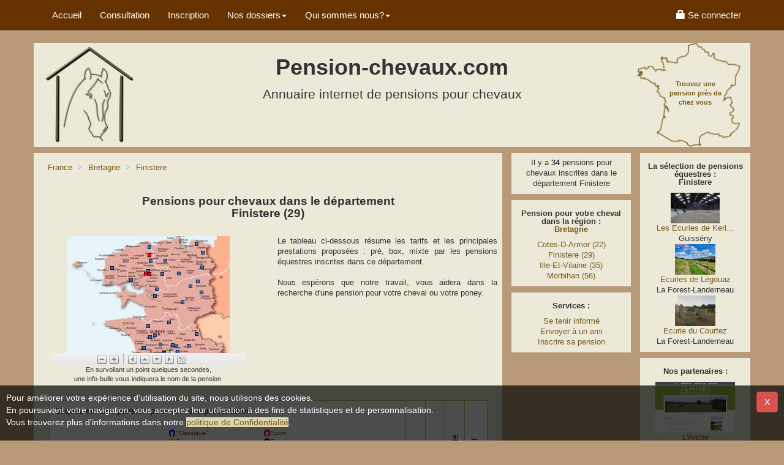

--- FILE ---
content_type: text/html; charset=UTF-8
request_url: https://www.pension-chevaux.com/pension-chevaux-Finistere.html
body_size: 7095
content:
<!DOCTYPE html> 
<HTML lang="fr-FR">
<HEAD>
<meta charset="utf-8">
<meta name="viewport" content="width=device-width, initial-scale=1">
<META NAME="Distribution" CONTENT="global">
<meta name="robots" content="index, follow">
<meta content="© https://images.pension-chevaux.com/, pension-chevaux.com, L.Le Tallec" name="Copyright">
<meta property="og:image" content="https://images.pension-chevaux.com/pension-chevaux-banniere-square-202-v1.jpg" />
<meta property="og:type" content="website" />
<meta property="og:url" content="https://www.pension-chevaux.com/pension-chevaux-Finistere.html" />
<meta name="msapplication-config" content="none"/>
<TITLE>Pension chevaux - cheval dans le d&eacute;partement : Finistere - 29 </TITLE>
<meta property="og:title" content="Pension chevaux - cheval dans le d&eacute;partement : Finistere - 29" >
<META NAME="Description" CONTENT="Trouvez une pension &eacute;questre dans le d&eacute;partement Finistere (29) pour votre cheval ou votre poney">
<META NAME="Keywords" CONTENT="pension, pensions, cheval, chevaux, Finistere, 29, pension chevaux, pension pour chevaux, pension de chevaux, demi pension chevaux, pension cheval, pensions chevaux, &eacute;curie, ecurie, &eacute;quitation, &eacute;questre, hebergement, equestre, manège, poney, debourage, obstacle, CSO, dressage">
<link rel="preconnect" href="https://images.pension-chevaux.com/"/>
<link rel="preconnect" href="https://photos.pension-chevaux.com/"/>
<link rel="shortcut icon" type="image/x-icon" href="/favicon.ico" />
<link rel="icon" type="image/x-icon" href="/favicon.ico" />
<link rel="image_src" href="https://images.pension-chevaux.com/pension-chevaux-banniere-square-100-v2.jpg" />
<link rel="apple-touch-icon" href="/apple-touch-icon.png" />
<link href="https://maxcdn.bootstrapcdn.com/bootstrap/3.3.7/css/bootstrap.min.css" rel="stylesheet" integrity="sha384-BVYiiSIFeK1dGmJRAkycuHAHRg32OmUcww7on3RYdg4Va+PmSTsz/K68vbdEjh4u" crossorigin="anonymous">
<LINK href="/include/css/style.css?v=3.81" type="text/css" rel="stylesheet">
<LINK href="/include/css/print.css?v=1.11" type="text/css" rel="stylesheet" media="print">
<script>
	  (function(i,s,o,g,r,a,m){i['GoogleAnalyticsObject']=r;i[r]=i[r]||function(){
	  (i[r].q=i[r].q||[]).push(arguments)},i[r].l=1*new Date();a=s.createElement(o),
	  m=s.getElementsByTagName(o)[0];a.async=1;a.src=g;m.parentNode.insertBefore(a,m)
	  })(window,document,'script','https://www.google-analytics.com/analytics.js','ga');
	  ga('create', 'UA-3041113-1', 'auto');
	  ga('send', 'pageview');
	</script><!-- Global site tag (gtag.js) - Google Analytics -->
<script async src='https://www.googletagmanager.com/gtag/js?id=G-LRF6PDS7EL'></script>
<script>
  window.dataLayer = window.dataLayer || [];
  function gtag(){dataLayer.push(arguments);}
  gtag('js', new Date());

  gtag('config', 'G-LRF6PDS7EL' );
  </script><script src="https://code.jquery.com/jquery-3.2.1.min.js" integrity="sha256-hwg4gsxgFZhOsEEamdOYGBf13FyQuiTwlAQgxVSNgt4=" crossorigin="anonymous"></script>
<script src="https://code.jquery.com/ui/1.12.1/jquery-ui.min.js" integrity="sha256-VazP97ZCwtekAsvgPBSUwPFKdrwD3unUfSGVYrahUqU=" crossorigin="anonymous"></script>
<script type="application/ld+json">
{
  "@context": "http://schema.org",
  "@type": "Organization",
  "url": "https://www.pension-chevaux.com",
  "name": "Annuaire pension-chevaux.com",
  "logo": "https://images.pension-chevaux.com/pension-chevaux-banniere-square-100-v2.jpg"
}
</script>
<noscript>Your browser does not support JavaScript!</noscript>
</head>
<body>

<!-- Fixed navbar -->
<nav class="navbar navbar-default navbar-fixed-top">
	<div class="container">
		<div class="navbar-header visible-xs">
			<button type="button" class="navbar-toggle collapsed" data-toggle="collapse" data-target="#navbar" aria-expanded="false" aria-controls="navbar"> 
				<span class="sr-only">Menu</span> 
				<span class="glyphicon glyphicon-menu-hamburger"></span>
			</button>
			<a class="navbar-brand" href="index.php" title="Accueil de l'annuaire pension chevaux"> Pension-chevaux.com</a> 
        </div>
		<div id="navbar" class="navbar-collapse collapse">
			<ul class="nav navbar-nav">
				<li><a href="index.php" title="Accueil de l'annuaire pension chevaux" class="top_link">Accueil</a></li>
				<li><a href="index-NRcarte-pension.html" title="Trouvez une pension pour mon cheval" class="top_link">Consultation</a></li>
				<li><a href="index-inscription-inscriptionb.html" title="Inscrire ma pension pour chevaux dans l'annuaire" class="top_link">Inscription</a></li>
				<li class="dropdown"> <a href="#" class="dropdown-toggle" data-toggle="dropdown" role="button" aria-haspopup="true" aria-expanded="false">Nos dossiers<span class="caret"></span></a>
					<ul class="dropdown-menu">
						<li><a href="index-pension_adaptee_pour_mes_besoins-dossiers.html">Pension adaptée</a></li>
						<li><a href="index-pension_de_qualite-dossiers.html">Pension de qualité</a></li>
					</ul>
				</li>
				<li class="dropdown"> <a href="#" class="dropdown-toggle" data-toggle="dropdown" role="button" aria-haspopup="true" aria-expanded="false">Qui sommes nous?<span class="caret"></span></a>
					<ul class="dropdown-menu">
						<li><a href="index-presentation-info.html">Présentation</a></li>
						<li><a href="index-temoignage-info.html">Vos témoignages</a></li>
						<li><a href="index-qualite-info.html">Les + pension-chevaux</a></li>
						<li><a href="index-presence-info.html">Couverture nationale</a></li>
						<li><a href="index-presse-info.html">Dossier de presse</a></li>
					</ul>
				</li>
			</ul>
 			<ul class="nav navbar-nav navbar-right">
  	  	<li><a href="index-indexm-login.html"><span class="glyphicon glyphicon-lock" aria-hidden="true"></span><span class="hidden-sm"> Se connecter</span></a></li>
   		</ul>


           

 
             		</div>		
	</div>
</nav>

<!--Header--> 
<div class="container">



	<div class="row pc-header">
		<div class="col-md-3 col-sm-3 hidden-xs">
			<a href="index.php" title="Accueil de l'annuaire pension chevaux"><img src="images/logo_pension_chevaux.jpg" width="150" height="170" alt="Logo cheval au box"></a>
		</div>
		<div class="col-md-6 col-sm-9 hidden-xs text-center" id="ban_tete"> <!-- attention voir commentaire php-->
			<h1>Pension-chevaux.com</h1>
			<div class="sous-h1">Annuaire internet de pensions pour chevaux</div>
		      	<script>
		if ($(window).width() >= 768){  
			$( "#ban_tete" ).append('<ins data-revive-zoneid="111" data-revive-target="_blank" data-revive-ct0="1343615032" data-revive-id="0dc915f8e275ea4672838f605536859d"></ins>' );
		}
			
		
    </script>

	    		</div>
		<div class="col-md-3 hidden-sm hidden-xs text-right">
			<a href="index-NRcarte-pension.html" title="Trouvez une pension pour mon cheval">
				<span class="slogan">Trouvez une pension près de chez vous</span>
				<img src="images/carte_france_pension_chevaux.jpg" alt="Carte de France de pensions pour chevaux">
			</a>
		</div>
	</div>

	<div class="row text-center visible-xs text-center" id="ban_tete_m"> <!-- attention voir commentaire php-->
    	

<script>
	if ($(window).width() < 768){  // si écran <xs 320x50px, non régionnal
		//utilisation de jquery .append pour éviter d'utiliser document.write
		$( "#ban_tete_m" ).append('<ins data-revive-zoneid="107" data-revive-target="_blank" data-revive-ct0="508364753" data-revive-id="0dc915f8e275ea4672838f605536859d"></ins>');		
	}

</script>

	    
    </div>

<!--Section--> 
	<div class="row">
		<div id="col1" class="col-md-8"><!--/* menu alternatif creaweb et membre */-->
		  	 			<div class="contenuboite">	<!--/* Colonne principale */-->			
				
    	<ol class='breadcrumb' itemscope itemtype='http://schema.org/BreadcrumbList'>  
		<li itemprop='itemListElement' itemscope itemtype='http://schema.org/ListItem'>
			<a href='index-NRcarte-pension.html' title='Pension pour chevaux en France' class='ListeLien' itemprop='item'>
				<span itemprop='name' class='hidden-xs'>France</span>
				<span itemprop='name' class='visible-xs'>FR</span>
			</a>
			<meta itemprop='position' content='1' /> 
		</li>
    	
			<li itemprop='itemListElement' itemscope itemtype='http://schema.org/ListItem' class='active'>
			<A href='/pension-cheval-111.html' title='Pension pour chevaux dans la région Bretagne' class='ListeLien' itemprop='item'>
			<span itemprop='name'>Bretagne</span></A>
			<meta itemprop='position' content='3' />
			</li>
			
				<li itemprop='itemListElement' itemscope itemtype='http://schema.org/ListItem' class='active'>
				<A href=# title='Pension pour chevaux dans le d&eacute;partement Finistere' class='ListeLien' itemprop='item'>
				<span itemprop='name'>Finistere</span></A>
				<meta itemprop='position' content='4' />
				</li>
				
		</ol>
		

  
<h2 style="font-size:1.5em"> 
	
	Pensions pour chevaux dans le département <br>Finistere (29)    
</h2>

		
<br />
<!--Affichage de la carte géo-->
<div class="row" id="map_dept_1">
	<div class="col-sm-6 col-xs-12">
		<script type="text/javascript" src="include/lib/zcarte/ZCarteViewer.js"></script>
		<style type="text/css"> #myContainer {width:318px; height:211px; margin:auto}</style>
		<script type="text/javascript"> Z.showImage("myContainer", "/NewCarte/Finistere", "zHotspotPath=/NewCarte/Finistere&zNavigatorFit=1&zConstrainPan=1&zNavigatorVisible=0&zToolbarVisible=1&zSkinPath=include/lib/zcarte/Skins/Default&zLogoVisible=0&zSliderVisible=0&zFullPageVisible=0&zProgressVisible=1&zTooltipsVisible=0&zInitialZoom=50"); </script>
		<div id="myContainer"></div>
		<p class="small hidden-xs hidden-sm">En survollant un point quelques secondes, <br />une info-bulle vous indiquera le nom de la pension.</p>
		<p class="small hidden-lg hidden-md">La carte vous présente la position géographique des pensions dans le département.</p>
		<br />
	</div>
	<div class="col-sm-6 col-xs-12 text-justify">
		<p>Le tableau ci-dessous r&eacute;sume les tarifs et les principales prestations propos&eacute;es&nbsp;: pr&eacute;, box, mixte par les pensions &eacute;questres inscrites dans ce département.<br><br>
		Nous esp&eacute;rons que notre travail, vous aidera dans la recherche d'une pension pour votre cheval ou votre poney.</p>
	</div>
		<br />
</div>
<div class="row">
<!--Tableau de présentation des résultats-->
		<table id="pc-table" class="table table-bordered">
		  <thead>
				<tr>
					<th colspan="3" class="TableauPensionTitre">Cliquez sur une pension pour voir une présentation</th>
					<th class="categorie" width="4%" rowspan="2"><img src="https://images.pension-chevaux.com/pre1.gif" width="15" height="80" alt="Pension pour chevaux au pré"></th>
					<th class="categorie" width="4%" rowspan="2"><img src="https://images.pension-chevaux.com/box1.gif" width="15" height="80" alt="Pension pour chevaux au box"></th>
					<th class="categorie" width="4%" rowspan="2"><img src="https://images.pension-chevaux.com/mixte1.gif" width="15" height="80" alt="Pension pour chevaux au pré et au box"></th>
					<th width="4%" rowspan="2"><img src="https://images.pension-chevaux.com/tarif1.gif" width="15" height="80" alt="Tarif des pension pour chevaux"></th>
				 </tr>
				 <tr class="hidden-xs">
					<th class="typepension">Types de pension&nbsp;:</th>
					<th class="typepension">
					  <img src="https://images.pension-chevaux.com/fer_cheval_bleu.png" width="12" height="12">"Classique"<br>
						<img src="https://images.pension-chevaux.com/fer_cheval_jaune.png" width="12" height="12">Economique<br>
						<img src="https://images.pension-chevaux.com/fer_cheval_vert.png" width="12" height="12">Soins 
					</th>
				 	 <th class="typepension"><img src="https://images.pension-chevaux.com/fer_cheval_rouge.png" width="12" height="12">Sport<br>
						<img src="https://images.pension-chevaux.com/fer_cheval_noir.png" width="12" height="12">Enseignement<br>
						<img src="https://images.pension-chevaux.com/fer_cheval_marron.png" width="12" height="12">Dressage/Débourrage
					</th>
				 </tr>
		  </thead>
		  <tbody>
								<tr>
					<td colspan="3">
						<div class="TableauPensionPension"> 
							<img src="https://images.pension-chevaux.com/fer_cheval_bleu.png" width=12 height=12 /> 
							<span><a href="fiche-detail-pension-42567.html" class="pc-lien"><b>Ecurie du Courtez</b></a></span>
															<span class="Etoile"><a href="../index-star-pension.html">
								<img src="https://images.pension-chevaux.com/ranks3.png" alt="Cette pension a souscrit un abonnement ref+" title="Cette pension a souscrit un abonnement ref+" border="0" align="baseline" /></a>
								</span>
							   
							
							<div class="TableauPensionVille">
								La Forest-Landerneau (29800)<br/>
                                									<img src="/favicon.gif"/ alt="Capacit&eacute; totale d'accueil en nombre de chevaux" title="Capacit&eacute; totale d'accueil en nombre de chevaux">
						  		10 chevaux								<br/>
						  	</div>
							
					  </div>	
													<div class="TableauPensionPhotoRefPlus">
								<img src='https://photos.pension-chevaux.com/42567/small/s693b2e95898.jpg'  height="50" align="right" border="0" alt="Ecurie du Courtez" />
								</div>
												</td>
					<td class="tdcenter">						<img src="https://images.pension-chevaux.com/coche_rouge.png" alt="Cette pension pour chevaux ne propose pas de pensions au pr&eacute;" title="Cette pension pour chevaux ne propose pas de pensions au pr&eacute;" height="13" width="13"/>
											</td>
					<td class="tdcenter">						<img src="https://images.pension-chevaux.com/coche_rouge.png" alt="Cette pension pour chevaux ne propose pas de pensions Box" title="Cette pension pour chevaux ne propose pas de pensions Box" height="13" width="13"/>
											</td>
					<td class="tdcenter">						<img src="https://images.pension-chevaux.com/coche_vert.png" alt="Cette pension pour chevaux propose des pensions mixte pr&eacute; et box" title="Cette pension pour chevaux propose des pensions mixte pr&eacute; et box" height="13" width="13"/>
											</td> 
					<td class="tdcenter">						<img src="https://images.pension-chevaux.com/piece2.gif" width="20" height="20" alt="En moyenne les prix de cette pension pour chevaux sont compris entre 170 et 350 euros" title="En moyenne les prix de cette pension pour chevaux sont compris entre 170 et 350 euros"/>
												</td>
				  </tr>
									<tr>
					<td colspan="3">
						<div class="TableauPensionPension"> 
							<img src="https://images.pension-chevaux.com/fer_cheval_bleu.png" width=12 height=12 /> 
							<span><a href="fiche-detail-pension-43398.html" class="pc-lien"><b>Les Ecuries de Keriouguel </b></a></span>
															<span class="Etoile"><a href="../index-star-pension.html">
								<img src="https://images.pension-chevaux.com/ranks3.png" alt="Cette pension a souscrit un abonnement ref+" title="Cette pension a souscrit un abonnement ref+" border="0" align="baseline" /></a>
								</span>
							   
							
							<div class="TableauPensionVille">
								Guissény (29880)<br/>
                                									<img src="/favicon.gif"/ alt="Capacit&eacute; totale d'accueil en nombre de chevaux" title="Capacit&eacute; totale d'accueil en nombre de chevaux">
						  		10 chevaux								<br/>
						  	</div>
							
					  </div>	
													<div class="TableauPensionPhotoRefPlus">
								<img src='https://photos.pension-chevaux.com/43398/small/s67fe9b02579.jpg'  height="50" align="right" border="0" alt="Les Ecuries de Keriouguel " />
								</div>
												</td>
					<td class="tdcenter">						<img src="https://images.pension-chevaux.com/coche_vert.png" alt="Cette pension pour chevaux propose des pensions au pr&eacute;" title="Cette pension pour chevaux propose des pensions au pr&eacute;"  height="13" width="13"/>
											</td>
					<td class="tdcenter">						<img src="https://images.pension-chevaux.com/coche_vert.png" alt="Cette pension pour chevaux propose des pensions box" title="Cette pension pour chevaux propose des pensions box" height="13" width="13"/>
											</td>
					<td class="tdcenter">						<img src="https://images.pension-chevaux.com/coche_vert.png" alt="Cette pension pour chevaux propose des pensions mixte pr&eacute; et box" title="Cette pension pour chevaux propose des pensions mixte pr&eacute; et box" height="13" width="13"/>
											</td> 
					<td class="tdcenter">						<img src="https://images.pension-chevaux.com/piece2.gif" width="20" height="20" alt="En moyenne les prix de cette pension pour chevaux sont compris entre 170 et 350 euros" title="En moyenne les prix de cette pension pour chevaux sont compris entre 170 et 350 euros"/>
												</td>
				  </tr>
									<tr>
					<td colspan="3">
						<div class="TableauPensionPension"> 
							<img src="https://images.pension-chevaux.com/fer_cheval_bleu.png" width=12 height=12 /> 
							<span><a href="fiche-detail-pension-43747.html" class="pc-lien"><b>Ecuries de Légouaz</b></a></span>
															<span class="Etoile"><a href="../index-star-pension.html">
								<img src="https://images.pension-chevaux.com/ranks3.png" alt="Cette pension a souscrit un abonnement ref+" title="Cette pension a souscrit un abonnement ref+" border="0" align="baseline" /></a>
								</span>
							   
							
							<div class="TableauPensionVille">
								La Forest-Landerneau (29800)<br/>
                                									<img src="/favicon.gif"/ alt="Capacit&eacute; totale d'accueil en nombre de chevaux" title="Capacit&eacute; totale d'accueil en nombre de chevaux">
						  		7 chevaux								<br/>
						  	</div>
							
					  </div>	
													<div class="TableauPensionPhotoRefPlus">
								<img src='https://photos.pension-chevaux.com/43747/small/s68a48853416.jpg'  height="50" align="right" border="0" alt="Ecuries de Légouaz" />
								</div>
												</td>
					<td class="tdcenter">						<img src="https://images.pension-chevaux.com/coche_rouge.png" alt="Cette pension pour chevaux ne propose pas de pensions au pr&eacute;" title="Cette pension pour chevaux ne propose pas de pensions au pr&eacute;" height="13" width="13"/>
											</td>
					<td class="tdcenter">						<img src="https://images.pension-chevaux.com/coche_rouge.png" alt="Cette pension pour chevaux ne propose pas de pensions Box" title="Cette pension pour chevaux ne propose pas de pensions Box" height="13" width="13"/>
											</td>
					<td class="tdcenter">						<img src="https://images.pension-chevaux.com/coche_vert.png" alt="Cette pension pour chevaux propose des pensions mixte pr&eacute; et box" title="Cette pension pour chevaux propose des pensions mixte pr&eacute; et box" height="13" width="13"/>
											</td> 
					<td class="tdcenter">						<img src="https://images.pension-chevaux.com/piece3.gif" width="20" height="20" alt="En moyenne les tarifs de cette pension pour chevaux sont sup&eacute;rieurs &agrave; 350 euros" title="En moyenne les tarifs de cette pension pour chevaux sont sup&eacute;rieurs &agrave; 350 euros"/>
												</td>
				  </tr>
									<tr>
					<td colspan="3">
						<div class="TableauPensionPension"> 
							<img src="https://images.pension-chevaux.com/fer_cheval_bleu.png" width=12 height=12 /> 
							<span><a href="fiche-detail-pension-1229.html" class="pc-lien"><b>Les Chevaux de Penhoat</b></a></span>
															<span class="Etoile"><a href="../index-star-pension.html">
								<img src="https://images.pension-chevaux.com/ranks2.png" alt="Cette pension a un lien vers son site internet" title="Cette pension a un lien vers son site internet" border="0" align="baseline" /></a>
								</span>
							   
							
							<div class="TableauPensionVille">
								La Forêt-Fouesnant (29940)<br/>
                                									<img src="/favicon.gif"/ alt="Capacit&eacute; totale d'accueil en nombre de chevaux" title="Capacit&eacute; totale d'accueil en nombre de chevaux">
						  		70 chevaux								<br/>
						  	</div>
							
					  </div>	
										</td>
					<td class="tdcenter">						<img src="https://images.pension-chevaux.com/coche_vert.png" alt="Cette pension pour chevaux propose des pensions au pr&eacute;" title="Cette pension pour chevaux propose des pensions au pr&eacute;"  height="13" width="13"/>
											</td>
					<td class="tdcenter">						<img src="https://images.pension-chevaux.com/coche_vert.png" alt="Cette pension pour chevaux propose des pensions box" title="Cette pension pour chevaux propose des pensions box" height="13" width="13"/>
											</td>
					<td class="tdcenter">						<img src="https://images.pension-chevaux.com/coche_vert.png" alt="Cette pension pour chevaux propose des pensions mixte pr&eacute; et box" title="Cette pension pour chevaux propose des pensions mixte pr&eacute; et box" height="13" width="13"/>
											</td> 
					<td class="tdcenter">						<img src="https://images.pension-chevaux.com/piece2.gif" width="20" height="20" alt="En moyenne les prix de cette pension pour chevaux sont compris entre 170 et 350 euros" title="En moyenne les prix de cette pension pour chevaux sont compris entre 170 et 350 euros"/>
												</td>
				  </tr>
									<tr>
					<td colspan="3">
						<div class="TableauPensionPension"> 
							<img src="https://images.pension-chevaux.com/fer_cheval_jaune.png" width=12 height=12 /> 
							<span><a href="fiche-detail-pension-5668.html" class="pc-lien"><b>Pension de Kerdalidec</b></a></span>
							   
							
							<div class="TableauPensionVille">
								Plougasnou (29630)<br/>
                                									<img src="/favicon.gif"/ alt="Capacit&eacute; totale d'accueil en nombre de chevaux" title="Capacit&eacute; totale d'accueil en nombre de chevaux">
						  		5 chevaux								<br/>
						  	</div>
							
					  </div>	
										</td>
					<td class="tdcenter">						<img src="https://images.pension-chevaux.com/coche_vert.png" alt="Cette pension pour chevaux propose des pensions au pr&eacute;" title="Cette pension pour chevaux propose des pensions au pr&eacute;"  height="13" width="13"/>
											</td>
					<td class="tdcenter">						<img src="https://images.pension-chevaux.com/coche_rouge.png" alt="Cette pension pour chevaux ne propose pas de pensions Box" title="Cette pension pour chevaux ne propose pas de pensions Box" height="13" width="13"/>
											</td>
					<td class="tdcenter">						<img src="https://images.pension-chevaux.com/coche_vert.png" alt="Cette pension pour chevaux propose des pensions mixte pr&eacute; et box" title="Cette pension pour chevaux propose des pensions mixte pr&eacute; et box" height="13" width="13"/>
											</td> 
					<td class="tdcenter">						<img src="https://images.pension-chevaux.com/piece1.gif" width="20" height="20" alt="En moyenne les tarifs de cette pension pour chevaux sont inf&eacute;rieurs &agrave; 170 euros" title="En moyenne les tarifs de cette pension pour chevaux sont inf&eacute;rieurs &agrave; 170 euros"/>
												</td>
				  </tr>
									<tr>
					<td colspan="3">
						<div class="TableauPensionPension"> 
							<img src="https://images.pension-chevaux.com/fer_cheval_bleu.png" width=12 height=12 /> 
							<span><a href="fiche-detail-pension-7700.html" class="pc-lien"><b>Elevage et Ecurie d'Avel</b></a></span>
							   
							
							<div class="TableauPensionVille">
								Concarneau (29900)<br/>
                                									<img src="/favicon.gif"/ alt="Capacit&eacute; totale d'accueil en nombre de chevaux" title="Capacit&eacute; totale d'accueil en nombre de chevaux">
						  		25 chevaux								<br/>
						  	</div>
							
					  </div>	
										</td>
					<td class="tdcenter">						<img src="https://images.pension-chevaux.com/coche_vert.png" alt="Cette pension pour chevaux propose des pensions au pr&eacute;" title="Cette pension pour chevaux propose des pensions au pr&eacute;"  height="13" width="13"/>
											</td>
					<td class="tdcenter">						<img src="https://images.pension-chevaux.com/coche_vert.png" alt="Cette pension pour chevaux propose des pensions box" title="Cette pension pour chevaux propose des pensions box" height="13" width="13"/>
											</td>
					<td class="tdcenter">						<img src="https://images.pension-chevaux.com/coche_vert.png" alt="Cette pension pour chevaux propose des pensions mixte pr&eacute; et box" title="Cette pension pour chevaux propose des pensions mixte pr&eacute; et box" height="13" width="13"/>
											</td> 
					<td class="tdcenter">						<img src="https://images.pension-chevaux.com/piece2.gif" width="20" height="20" alt="En moyenne les prix de cette pension pour chevaux sont compris entre 170 et 350 euros" title="En moyenne les prix de cette pension pour chevaux sont compris entre 170 et 350 euros"/>
												</td>
				  </tr>
									<tr>
					<td colspan="3">
						<div class="TableauPensionPension"> 
							<img src="https://images.pension-chevaux.com/fer_cheval_bleu.png" width=12 height=12 /> 
							<span><a href="fiche-detail-pension-9922.html" class="pc-lien"><b>Elevage des Chaumes</b></a></span>
							   
							
							<div class="TableauPensionVille">
								Le Cloître-Pleyben (29190)<br/>
                                									<img src="/favicon.gif"/ alt="Capacit&eacute; totale d'accueil en nombre de chevaux" title="Capacit&eacute; totale d'accueil en nombre de chevaux">
						  		18 chevaux								<br/>
						  	</div>
							
					  </div>	
										</td>
					<td class="tdcenter">						<img src="https://images.pension-chevaux.com/coche_vert.png" alt="Cette pension pour chevaux propose des pensions au pr&eacute;" title="Cette pension pour chevaux propose des pensions au pr&eacute;"  height="13" width="13"/>
											</td>
					<td class="tdcenter">						<img src="https://images.pension-chevaux.com/coche_vert.png" alt="Cette pension pour chevaux propose des pensions box" title="Cette pension pour chevaux propose des pensions box" height="13" width="13"/>
											</td>
					<td class="tdcenter">						<img src="https://images.pension-chevaux.com/coche_vert.png" alt="Cette pension pour chevaux propose des pensions mixte pr&eacute; et box" title="Cette pension pour chevaux propose des pensions mixte pr&eacute; et box" height="13" width="13"/>
											</td> 
					<td class="tdcenter">						<img src="https://images.pension-chevaux.com/piece2.gif" width="20" height="20" alt="En moyenne les prix de cette pension pour chevaux sont compris entre 170 et 350 euros" title="En moyenne les prix de cette pension pour chevaux sont compris entre 170 et 350 euros"/>
												</td>
				  </tr>
									<tr>
					<td colspan="3">
						<div class="TableauPensionPension"> 
							<img src="https://images.pension-chevaux.com/fer_cheval_bleu.png" width=12 height=12 /> 
							<span><a href="fiche-detail-pension-12239.html" class="pc-lien"><b>La ferme de Lanvern</b></a></span>
							   
							
							<div class="TableauPensionVille">
								Plonéour-Lanvern (29720)<br/>
                                									<img src="/favicon.gif"/ alt="Capacit&eacute; totale d'accueil en nombre de chevaux" title="Capacit&eacute; totale d'accueil en nombre de chevaux">
						  		30 chevaux								<br/>
						  	</div>
							
					  </div>	
										</td>
					<td class="tdcenter">						<img src="https://images.pension-chevaux.com/coche_vert.png" alt="Cette pension pour chevaux propose des pensions au pr&eacute;" title="Cette pension pour chevaux propose des pensions au pr&eacute;"  height="13" width="13"/>
											</td>
					<td class="tdcenter">						<img src="https://images.pension-chevaux.com/coche_vert.png" alt="Cette pension pour chevaux propose des pensions box" title="Cette pension pour chevaux propose des pensions box" height="13" width="13"/>
											</td>
					<td class="tdcenter">						<img src="https://images.pension-chevaux.com/coche_vert.png" alt="Cette pension pour chevaux propose des pensions mixte pr&eacute; et box" title="Cette pension pour chevaux propose des pensions mixte pr&eacute; et box" height="13" width="13"/>
											</td> 
					<td class="tdcenter">						<img src="https://images.pension-chevaux.com/piece2.gif" width="20" height="20" alt="En moyenne les prix de cette pension pour chevaux sont compris entre 170 et 350 euros" title="En moyenne les prix de cette pension pour chevaux sont compris entre 170 et 350 euros"/>
												</td>
				  </tr>
									<tr>
					<td colspan="3">
						<div class="TableauPensionPension"> 
							<img src="https://images.pension-chevaux.com/fer_cheval_bleu.png" width=12 height=12 /> 
							<span><a href="fiche-detail-pension-18070.html" class="pc-lien"><b>Domaine de Rosampoul</b></a></span>
							   
							
							<div class="TableauPensionVille">
								Plougonven (29640)<br/>
                                									<img src="/favicon.gif"/ alt="Capacit&eacute; totale d'accueil en nombre de chevaux" title="Capacit&eacute; totale d'accueil en nombre de chevaux">
						  		20 chevaux								<br/>
						  	</div>
							
					  </div>	
										</td>
					<td class="tdcenter">						<img src="https://images.pension-chevaux.com/coche_vert.png" alt="Cette pension pour chevaux propose des pensions au pr&eacute;" title="Cette pension pour chevaux propose des pensions au pr&eacute;"  height="13" width="13"/>
											</td>
					<td class="tdcenter">						<img src="https://images.pension-chevaux.com/coche_vert.png" alt="Cette pension pour chevaux propose des pensions box" title="Cette pension pour chevaux propose des pensions box" height="13" width="13"/>
											</td>
					<td class="tdcenter">						<img src="https://images.pension-chevaux.com/coche_vert.png" alt="Cette pension pour chevaux propose des pensions mixte pr&eacute; et box" title="Cette pension pour chevaux propose des pensions mixte pr&eacute; et box" height="13" width="13"/>
											</td> 
					<td class="tdcenter">						<img src="https://images.pension-chevaux.com/piece2.gif" width="20" height="20" alt="En moyenne les prix de cette pension pour chevaux sont compris entre 170 et 350 euros" title="En moyenne les prix de cette pension pour chevaux sont compris entre 170 et 350 euros"/>
												</td>
				  </tr>
									<tr>
					<td colspan="3">
						<div class="TableauPensionPension"> 
							<img src="https://images.pension-chevaux.com/fer_cheval_bleu.png" width=12 height=12 /> 
							<span><a href="fiche-detail-pension-20130.html" class="pc-lien"><b>Ecuries Saint Pierre</b></a></span>
							   
							
							<div class="TableauPensionVille">
								Plonéour-Lanvern (29720)<br/>
                                									<img src="/favicon.gif"/ alt="Capacit&eacute; totale d'accueil en nombre de chevaux" title="Capacit&eacute; totale d'accueil en nombre de chevaux">
						  		25 chevaux								<br/>
						  	</div>
							
					  </div>	
										</td>
					<td class="tdcenter">						<img src="https://images.pension-chevaux.com/coche_vert.png" alt="Cette pension pour chevaux propose des pensions au pr&eacute;" title="Cette pension pour chevaux propose des pensions au pr&eacute;"  height="13" width="13"/>
											</td>
					<td class="tdcenter">						<img src="https://images.pension-chevaux.com/coche_vert.png" alt="Cette pension pour chevaux propose des pensions box" title="Cette pension pour chevaux propose des pensions box" height="13" width="13"/>
											</td>
					<td class="tdcenter">						<img src="https://images.pension-chevaux.com/coche_vert.png" alt="Cette pension pour chevaux propose des pensions mixte pr&eacute; et box" title="Cette pension pour chevaux propose des pensions mixte pr&eacute; et box" height="13" width="13"/>
											</td> 
					<td class="tdcenter">						<img src="https://images.pension-chevaux.com/piece2.gif" width="20" height="20" alt="En moyenne les prix de cette pension pour chevaux sont compris entre 170 et 350 euros" title="En moyenne les prix de cette pension pour chevaux sont compris entre 170 et 350 euros"/>
												</td>
				  </tr>
						</tbody>
		</table>
</div>
<!--Pagination-->

<nav aria-label="Page navigation">
  <ul class="pagination">
    <li>
      	        <span aria-hidden="true">&lt;</span>
      </a>
    </li>
	
		  <li class='active'><a href='#'>1<span class='sr-only'></span></a></li><li><a href='pensions-chevaux-Finistere_2.html'>2</a></li><li><a href='pensions-chevaux-Finistere_3.html'>3</a></li><li><a href='pensions-chevaux-Finistere_4.html'>4</a></li>	
    <li>
		  	        <a href="pensions-chevaux-Finistere_2.html" aria-label="Next">
                <span aria-hidden="true">&gt;</span>
      </a>
    </li>
  </ul>
</nav>

  <br>
  
			</div>
		</div>
		
				<!--/* Première Colonne de droite */-->
		<div id="col2" class="col-md-2 col-sm-3 col-xs-6">
		   
		    
		   		  <div class="contenuboite hidden-sm hidden-xs">			   				 
	Il y a <strong>34</strong> pensions pour chevaux inscrites dans le d&eacute;partement Finistere</div> 		  <div class="contenuboite hidden-xs">	
    
    <h2>Pension pour votre cheval dans la r&eacute;gion&nbsp;: <br />
    <A href="pension-cheval-111.html" title="Pension pour chevaux dans la r&eacute;gion Bretagne" class="ListeLien">Bretagne</A></h2>
  
    <a href='pension-chevaux-Cotes-D-Armor.html' title='Pension pour chevaux dans le d&eacute;partement Cotes-D-Armor' class='ListeLien'>Cotes-D-Armor (22)</a><br><a href='pension-chevaux-Finistere.html' title='Pension pour chevaux dans le d&eacute;partement Finistere' class='ListeLien'>Finistere (29)</a><br><a href='pension-chevaux-Ille-Et-Vilaine.html' title='Pension pour chevaux dans le d&eacute;partement Ille-Et-Vilaine' class='ListeLien'>Ille-Et-Vilaine (35)</a><br><a href='pension-chevaux-Morbihan.html' title='Pension pour chevaux dans le d&eacute;partement Morbihan' class='ListeLien'>Morbihan (56)</a><br></div>

 		  	<span id="ban_gauche" class="hidden-print">
		<script>
        if ($(window).width() < 992){  // si écran <md
			$( "#ban_gauche" ).append('<ins data-revive-zoneid="113" data-revive-target="_blank" data-revive-id="0dc915f8e275ea4672838f605536859d"></ins>');
        }else{
            $( "#ban_gauche" ).append('<ins data-revive-zoneid="100" data-revive-target="_blank" data-revive-id="0dc915f8e275ea4672838f605536859d"></ins>');
        }
        </script>    
    </span>
   
   
		      
		                
		  <div class="contenuboite">			
   <h2>Services : </h2>
    <a href="/index-alert-pension.html?dept=29" class="ListeLien" style="text-align:justify">Se tenir informé</a><br />
	<a href="/index-recomand-pension.html?dept=29" class="ListeLien" style="text-align:justify">Envoyer à un ami</a><br />
	<a href="index-inscription-inscriptionb.html" class="ListeLien" style="text-align:justify">Inscrire sa pension</a><br />
</div>

    
    
     		</div>
		<!--/* Seconde Colonne de droite  */-->
		<div id="col3" class="col-md-2 col-sm-3 col-xs-5">	
		   
		     
		     
		      <span id="ban_droite" class="hidden-print">
		<script>
        if ($(window).width() < 992){  // si écran <md
			$( "#ban_droite" ).append('<ins data-revive-zoneid="105" data-revive-target="_blank" data-revive-id="0dc915f8e275ea4672838f605536859d"></ins>');
        }else{
            $( "#ban_droite" ).append('<ins data-revive-zoneid="99" data-revive-target="_blank" data-revive-id="0dc915f8e275ea4672838f605536859d"></ins>');
        }
        </script>
    </span>
	           
		  		  <div class='contenuboite center'><h2>La s&eacute;lection de pensions &eacute;questres :<br />Finistere</h2>							<div >
																	<a href="fiche-detail-pension-43398.html" class="ListeLien">
									<img src='https://photos.pension-chevaux.com/43398/small/s67fe9b02579.jpg'  height='50' alt="Les Ecuries de Keri..."></a>
																<br />
								<a href="fiche-detail-pension-43398.html" class="ListeLien">
								Les Ecuries de Keri...</a>
								 <br />
								Guissény  
						   </div>
				   								<div class="hidden-sm">
																	<a href="fiche-detail-pension-43747.html" class="ListeLien">
									<img src='https://photos.pension-chevaux.com/43747/small/s68a48853416.jpg'  height='50' alt="Ecuries de Légouaz"></a>
																<br />
								<a href="fiche-detail-pension-43747.html" class="ListeLien">
								Ecuries de Légouaz</a>
								 <br />
								La Forest-Landerneau  
						   </div>
				   								<div class="hidden-sm">
																	<a href="fiche-detail-pension-42567.html" class="ListeLien">
									<img src='https://photos.pension-chevaux.com/42567/small/s693b2e95898.jpg'  height='50' alt="Ecurie du Courtez"></a>
																<br />
								<a href="fiche-detail-pension-42567.html" class="ListeLien">
								Ecurie du Courtez</a>
								 <br />
								La Forest-Landerneau  
						   </div>
				   	</div>      

     
		  <div class="contenuboite center hidden-xs">			   				 
		                <h2> Nos partenaires :</h2>
                
                <a href="https://www.larche.fr" target="_blank" rel="noopener">
                <img src='/include/modules/SiteWeb/images/larche.jpg' width="130" height="83" alt="L'Arche est partenaire de pension-chevaux.com"><br /></a>
                <a href="https://www.larche.fr" class="ListeLien" target="_blank" rel="noopener">L'Arche</a><br />
                Soumeras (17)
        </div>
   
		</div>
	</div>
</div>

<div>&nbsp;</div>

<!--Footer-->
<footer class="pc-footer">
	<div class="container">
		<p><a href="mailto:contact@pension-chevaux.com"><!-- data-toggle="modal" data-target="#modalcontact"-->Nous contacter</a>&nbsp;&nbsp;--&nbsp;&nbsp;<a href="index-infoleg-info.html">Informations légales</a>&nbsp;&nbsp;--&nbsp;&nbsp;<a href="index-confidentialite-info.html">Politique de Confidentialité</a>&nbsp;&nbsp;--&nbsp;&nbsp;<a href="index-presse-info.html">Presse</a>&nbsp;&nbsp;--&nbsp;&nbsp;<a href="index-liens-liens.html">Liens</a>&nbsp;&nbsp;--&nbsp;&nbsp;<a href="index-pub-login.html">Publicité</a>&nbsp;&nbsp;--&nbsp;&nbsp;<a href="index-faq-info.html">FAQ</a></p>
		<p>Annuaire de pensions pour chevaux, tous droits réservés -- N&deg;Siren : 522 034 933</p>
	</div>
</footer>

<!-- Bootstrap's JavaScript plugins --> 
<script src="https://maxcdn.bootstrapcdn.com/bootstrap/3.3.7/js/bootstrap.min.js" integrity="sha384-Tc5IQib027qvyjSMfHjOMaLkfuWVxZxUPnCJA7l2mCWNIpG9mGCD8wGNIcPD7Txa" crossorigin="anonymous"></script>

<!-- Publi-pension chargement en asynchrone --> 
<script async src="https://www.pension-chevaux.com/pub/www/delivery/asyncjs.php"></script>

<!-- validation du visiteur pour les cookies -->
<script id='cookiebanner' src='../include/lib/cookies/eu_cookie_banner.js?v=1.1'></script><!-- Modal -->
<div class="modal fade" id="modalcontact" tabindex="-1" role="dialog">
  <div class="modal-dialog" role="document">
    <div class="modal-content">
      <div class="modal-header">
        <h2 class="modal-title" id="myModalLabel">Contactez nous</h2>
      </div>
      <div class="modal-body">
          <form class="form-horizontal" action="#" method="post">
            <!-- Name input-->
            <div class="form-group">
              <label class="col-md-3 control-label" for="name">Nom</label>
              <div class="col-md-9">
                <input id="name" name="name" type="text" placeholder="Nom" class="form-control">
              </div>
            </div>
    
            <!-- Email input-->
            <div class="form-group">
              <label class="col-md-3 control-label" for="email">Votre E-mail</label>
              <div class="col-md-9">
                <input id="email" name="email" type="text" placeholder="Votre email" class="form-control">
              </div>
            </div>
    
            <!-- Message body -->
            <div class="form-group">
              <label class="col-md-3 control-label" for="message">Votre message</label>
              <div class="col-md-9">
                <textarea class="form-control" id="message" name="message" placeholder="Votre message..." rows="5"></textarea>
              </div>
            </div>
    
            <!-- Form actions -->
            <div class="form-group">
              <div class="col-md-12 text-right">
                <button type="submit" class="btn btn-primary btn-lg">Envoyer</button>
              </div>
            </div>
          </form>
      </div>
    </div>
  </div>
</div>
</body>
</html> 

--- FILE ---
content_type: text/css
request_url: https://www.pension-chevaux.com/include/css/style.css?v=3.81
body_size: 7134
content:
@charset "utf-8";
/* CSS Document */
body {
	background-color:#b89a79;
	padding-top: 70px; /*décalage pour le header*/
	margin-bottom: 40px/* Margin bottom by footer height */
}
html {
	position: relative;
	min-height: 100%
}
/*Cookies Banner*/
#cookie-msg{
	color:#FFF;
	position:fixed;
	bottom:0;
	width:100%;
	background:rgba(0,0,0,.7);
	z-index:1051;
	padding: 10px
}

/*Titres*/
h1,.sous-h1, h2,h3,h4,h6{text-align: center}
.sous-h1, h2,h3,h4{margin-top:10px}
h1{	font-weight:bold}
.sous-h1{font-size:1.5em}
h2 {font-size:2em}
h3{	font-size:1.4em}
h4{	font-size:1.2em}
hr{ margin: 10px 0 5px 0}
.checkboxpc{ top:0} /*corrige décalage des checkbox vers le bas partie membre>description*/
.center{text-align:center}
a, a:active, a:focus {color:#7A591C}

a:hover {
	color:#7A591C;
	background-color:#DBD6AE
}

/*Liens pub google*/
.blue_link a{color:#00C; font-weight:bold}
.green_link a{color:#009900}
.normal_link a:hover{color:#7A591C;}

/*Nav*/
.navbar {
	border-color:#FFF;
	font-size:1.1em
}
.navbar-default .navbar-toggle:focus, .navbar-default .navbar-toggle:hover{ background-color:transparent}
.navbar-default .navbar-brand, .navbar-default .navbar-nav>li>a, .navbar-default .navbar-nav>li>a:focus, .navbar-default .navbar-nav>li>a:hover {
	color:#fff}
/*	Corrige la couleur de nav + nav pour la dropdown*/
.navbar-default, .navbar-default .navbar-nav > .open > a, .navbar-default .navbar-nav > .open > a:hover, .navbar-default .navbar-nav > .open > a:focus {
	background-image:linear-gradient(to bottom, #630 0%, #630 100%);
	color:#fff
}
/*A retravailler pour le logo en version mobile*/
.navbar-brand span {display:inline}

.navprime .navbar-brand, .navprime .navbar-nav>li>a, .navbar-default .navbar-nav>li>a:focus, .navprime .navbar-nav>li>a:hover {
	color:#000}

.navprime, .navprime .navbar-nav > .open > a, .navprime .navbar-nav > .open > a:hover, .navprime .navbar-nav > .open > a:focus {
	border-color:transparent;
	color:#000;
	margin-bottom:0
}
@media (min-width: 992px) and (max-width: 1200px) {
#navbar2 {font-size:smaller}
}
/*Header*/
.pc-header {background-color:#ECE9D8}
.slogan {
	position:absolute;
	width:90px;
	font-size:11px;
	font-weight:700;
	margin:60px 45px 0 50px;
	text-align:center
}
/*Boites*/
#col1 {padding-left:0}
#col2 {padding:0}
#col3 {padding-right:0}
.contenuboite {
	background-color:#ECE9D8;
	font-size:0.9em;
	text-align: center;
	margin-top:10px;
	padding:8px
}
.contenuboite h1 {
	font-size:1em;
	font-weight:bold;
	margin-top:0;
	padding-top:8px
}
.contenuboite h2 {
	font-size:1em;
	font-weight:bold;
	margin-top:0;
	padding-top:8px
}
.contenuboitepub {
	margin-top:10px;
	text-align: center;
	padding:8px
}
@media (min-width: 768px) and (max-width: 991px) {
#col1 {	padding:0}
}
@media (max-width: 767px) {
#col1 {	padding-left:15px}
}
.listeplus {
	list-style: url(/images/coche_vert.png);
	line-height:23px;
	margin:10px 20px 10px 60px;
	padding-left:0
}
/*FOOTER*/
.pc-footer {
	position: absolute;
	bottom: 0;
	width: 100%;
	font-size:0.7em;
	text-align:center;
	padding-top:15px;
  	min-height: 40px;/* Set the fixed height of the footer here +body */
	background-color: #630
}
.pc-footer a, .pc-footer p {
	color:#fff;
	margin-bottom:0
}
/*PAGE INFO LEGALES*/
.conditions_generales{text-align:justify}
.conditions_generales li{list-style:none}

/*PAGE TEMOIGNAGES ET FAQ*/
.bulletemoignage {
    width: auto;
	margin:0 10px 24px 10px
}
.bulletemoignage blockquote {
	font-size: 1em;
    border-left: 5px solid #DBD6AE
}
/*PAGE PUB*/
#carousel_pub{
	width: 468px;
    margin: 0 auto;
    background: #CCC;
    padding: 10px
}
#carousel_pub p{
	margin:5px 0 0 0;
	text-align:center
}
/*page liste des pensions et détail */
.breadcrumb{ 
	background-color:transparent; 
	text-align:left
}
.breadcrumb > li + li:before { color:#afaeae; content: ">"}
#pc-table{
	width: 92%;
	margin:0 auto;
	border-collapse: collapse;
	border: #c4bc79 1px solid;
	background-color:#fff
}
.typepension {
	font-size:10px;
	font-family: Verdana, Arial, Helvetica;
	font-weight:normal;
	color:#7A591C;
	text-align:left;
	vertical-align:top;
	padding-left: 6px
}
#pc-table td, #pc-table tr, #pc-table > thead > tr > th.categorie {border: 1px solid #c4bc79}
#pc-table > thead > tr > th , #pc-table > thead > tr {border:none}
.TableauPensionVille{
	color:#630;
	padding-left:16px
}
.TableauPensionVille img{vertical-align:baseline}
.TableauPensionPension{	
	float:left;	
	text-align:left
}
.TableauPensionPhotoRefPlus{float:right}
.Etoile {padding-left:10px}
.Etoile a img { vertical-align:top}
.Etoile a:hover { background:none}
.pagination > .active > a, .pagination > .active > span, .pagination > .active > a:hover, .pagination > .active > span:hover, .pagination > .active > a:focus, .pagination > .active > span:focus {
	background-color:#b89a79;
	border-color:#b89a79
}
/*PAGE DE DETAIL*/
/*Carousel photos fiche détail*/
.carousel {
    margin-bottom: 0;
    padding: 0 40px 30px 40px;
}
/* The controlsy */
.carousel-control {
	left: -12px;
    height: 40px;
	width: 40px;
    background: none repeat scroll 0 0 #222222;
    border: 4px solid #FFFFFF;
    border-radius: 23px 23px 23px 23px;
    margin-top: 90px;
}
.carousel-control.right {right: -12px}
/* indicators */
.carousel-indicators {
	right: 50%;
	top: auto;
	bottom: -10px;
	margin-right: -19px;
}
/* The colour of indicators */
.carousel-indicators li {background: #cecece}
.carousel-indicators .active {background: #428bca}

a.left.carousel-control, a.right.carousel-control {margin-top:25px}

@media (min-width: 768px){
.carousel-inner{height: 90px}
}
@media (max-width: 768px){
a.left.carousel-control, a.right.carousel-control {margin-top:50px}
.carousel-control.right {right: -5px}
.carousel-control {left: -5px}
}
/****Fin carousel photos fiche détail*/


/*Bouton play pour video projet dec 19*/
/* Style the button and place it in the middle of the container/image */

.btnplay {
  position: absolute;
  top: 40%;
  left: 50%;
  transform: translate(-50%, -50%);
  -ms-transform: translate(-50%, -50%);
  background-color: #555;
  color: white;
  font-size: 16px;
  padding: 12px;
  border: none;
  cursor: pointer;
  border-radius: 20px;
}

.btnplay:hover {
  background-color: black;
}
/*FIN Bouton play pour video*/


.BoiteFonctions_bloc{width:50px; margin:0 5px; float:left}
.BoiteFonctions a{ text-decoration:none; color:#000}
.DetailCarteName{
	line-height:1.7;
	color : #7A591C
}
.DetailCarteVar{line-height:1.7}

.dl-horizontal dt, .dl-horizontal dd,.dl-horizontal-rs dt, .dl-horizontal-rs dd   {  
  float: left;
  margin: 0;
}
.dl-horizontal dt {
  text-align: right;
  font-weight: bold;
  width: 100px;
  margin-right: 10px;
  white-space: nowrap;  
}
.dl-horizontal dd {
  width: calc(100% - 110px);
/*  white-space: nowrap;*/
}
.dl-horizontal-rs dt {
  text-align: right;
  font-weight: bold;
  width: 200px;
  margin-right: 10px;
  white-space: nowrap;  
}
.dl-horizontal-rs dd {
  width: calc(100% - 210px);
  white-space: nowrap;
}
@media (max-width:425px) {
.dl-horizontal-rs dt {
  text-align: right;
  font-weight: bold;
  width: 100px;
  margin-right: 10px;
  white-space: nowrap;  
}
.dl-horizontal-rs dd {
  width: calc(100% - 110px);
  white-space: normal;
}
}
/**/

/*Tab dans la fiche de détail pension*/
.nav-tabs { border-bottom: 2px solid #DDD; }
    .nav-tabs > li.active > a, .nav-tabs > li.active > a:focus, .nav-tabs > li.active > a:hover { border-width: 0}
    .nav-tabs > li > a { border: none; color: #666}
        .nav-tabs > li.active > a, .nav-tabs > li > a:hover { border: none; color: #4285F4 !important; background: transparent; }
        .nav-tabs > li > a::after { content: ""; background: #4285F4; height: 2px; position: absolute; width: 100%; left: 0px; bottom: -1px; transition: all 250ms ease 0s; transform: scale(0); }
    .nav-tabs > li.active > a::after, .nav-tabs > li:hover > a::after { transform: scale(1)}
.tab-nav > li > a::after { background: #21527d none repeat scroll 0% 0%; color: #fff}
.tab-pane { padding: 15px 0}
.tab-content{padding:20px}
/*For printable version*/
/*.tab-content > .tab-pane {
    display: block !important;
    opacity: 1 !important;
    visibility: visible !important;
}
.nav-tabs {display:none;}*/
/******/
.card {
	background: #FFF none repeat scroll 0% 0%; 
	box-shadow: 0px 1px 3px rgba(0, 0, 0, 0.3); 
	margin-bottom: 30px; 
	text-align:left /*added*/
}
/*Dans les tabs*/
.tabber_2col{
	float:left;
	display:inline;
	margin: 0 1%;
	width:48%
}
.TableauDetailTitre{
	font-weight : Bold;
	font-family: Verdana, Arial, Helvetica;
	color:#7A591C
}
.titre_caracteristiques{
	color:#630;
	text-decoration:underline;
	margin-bottom:0
}
.col{
	float:left;
	padding-left: 5px;
	width:159px
}
.col ul{
	margin-top:5px;
	margin-left:0;
	padding-left:30px;
}
.col li{
	margin-left:0;
	padding-left:0
}
#mise_a_jour{font-size : 9px; text-align:right; padding-bottom:3px}
/*Formulaire message depuis détail*/
/*.form-msg {
  max-width: 330px;
  padding: 15px;
  margin: 0 auto;
}
.form-msg {
	max-width: 330px;
  	padding: 15px;
  	margin: 0 auto;
  	position: relative;
  	height: auto;
  	-webkit-box-sizing: border-box;
     	-moz-box-sizing: border-box;
          	box-sizing: border-box;
  	padding: 10px;
  	font-size: 16px
}
.form-msg .form-msg-heading{margin-bottom: 10px}
.form-msg input[type="email"] {
  margin-bottom: -1px;
  border-bottom-right-radius: 0;
  border-bottom-left-radius: 0
}
.form-msg input[type="text"] {
  margin-bottom: 10px;
  border-top-left-radius: 0;
  border-top-right-radius: 0
}
.form-msg textarea{
  margin-bottom: 10px;
  border-top-left-radius: 0;
  border-top-right-radius: 0
}
.form-msg input[type="hidden"] {margin-bottom: 10px}
*/
/*Page inscription*/
.pc-card{
	border:solid 1px #CCC; 
	background-color:#FFF; 
	padding:5px; 
	height:280px
}
.label{
	white-space:normal; 
	color:#000; 
	margin-left:10px;
	font-weight:normal
}

/*ESPACE MEMBRE*/
/*Stats*/
.stat_colonne1{float:left; width:80%; padding-left:5px; text-align:left}
.stat_colonne2{float:left; width:10%; text-align:right; padding-right:15px}
.stat_colonne3{float:left; width:10%; text-align:center}

/*sous menu latéral V1*/
.lienmembre{ margin-left:8px}
.lienmembre:hover, .lienmembre:link, .lienmembre:visited {
    font-size: x-small;
    font-weight: bold;
    text-decoration:none;
	line-height:13px;
    color : #000099
}
/*Tableau page accueil membre (menu) V1*/
.Tableau_Indexm_titre {
    font-size: x-small;
    font-weight: bold;
	text-align:center
}
.Tableau_Indexm_contenu {
    font-size: x-small;
    text-align:justify
}	
/*message avertissement*/
.msg_mmb_error{ background-color:#FFEBE8; border:#CC0000 1px solid; margin:5px 10px 15px; -moz-border-radius:3px; padding:0.6em;}
.msg_mmb_error a{color:#CC0000}

/*accueil membre : cartes*/
.user-card-large .card-tab, .user-card-small .card-tab { 
	height:20px; 
	display:inline-block; 
	margin-left:5px;
	-moz-border-radius:3px 3px 0 0; 
	background-color:#DBD6AE}
.card-tab .titre_onglet { 
	color:#7A591C; 
	margin:2px 10px 0 10px; 
	font-size:small; 
	font-weight:bold}
.card-tab a{ text-decoration:none}

.user-card-large .card-content, .user-card-small .card-content {
	background:#f5f5f5;
	 -moz-border-radius:5px;
	 -webkit-border-radius:5px; 
	padding:10px; 
	border:1px solid #B89A79}

.user-card-large .card-content a, .user-card-small .card-content a{
	color:#630; 
	text-decoration:none}
.user-card-large .card-content a:hover, .user-card-small .card-content a:hover{text-decoration:underline}

.bouton {
	display:inline-block;
	text-decoration:none; 
	padding:2px 15px; 
	margin:5px 5px 0 0; 
	color:#fff!important;-moz-border-radius:3px; 
	-webkit-border-radius:3px; 
	font-size:11px; 
	background-color:#999}
.bouton:hover{ 
	color:#000!important; 
	background-color:#DBD6AE;
	text-decoration:none!important;}

.user-card-large .card-shadow, .user-card-small .card-shadow {
	background:url(/membre/images/membrecarte-shadow.jpg)no-repeat center;  
	height:6px}

/*espace membre bulle des visites */
.bulle{ 
	background:url(/membre/images/bulle.jpg) center no-repeat ; 
	width:50px; 
	text-align:center}
.bulle a{ 
	display:block; 
	height:45px; /*text-decoration:none;*/ 
	padding-top:4px}
.bulle a:hover{ 
	color:#fff; 
	background:url(/membre/images/bulle_hover.jpg) center no-repeat;
	text-decoration:none!important} 

/*Menu latéral V2*/
ul.navmembre {padding: 0}
.navmembre li{
	list-style-type:none; 
	background-color:#DBD6AE; 
	margin-top:15px;
	color:#7A591C; 
	font-size:small; 
	font-weight:bold
}
.navmembre li a{text-decoration:none}
.navmembre li img{vertical-align:middle}
ul.navmembre_sous_menu {
	background-color:#ECE9D8;
	margin:0; 
	padding:8px
}
.navmembre_sous_menu li{
	background-color:#ECE9D8; 
	/*text-align:left;*/ 
	line-height:12px;
	font-size: x-small;  
	margin-top:0
}
.navmembre_sous_menu li a{
	color:#000099;
	text-decoration:none
}
/*Menu info membre*/
.cat_menu_info_membre {
	background-color:#DBD6AE; 
	text-align:center
}
.cat_menu_info_membre_ref {
	background-color:#FF9966; 
	text-align:center
}
.cat_menu_info_membre p, .cat_menu_info_membre_ref p{background-color:#ECE9D8}		
	
/*Tableaux de la messagerie*/
.boite_message{ /*width:510px;*/ margin-left:30px; margin-right:30px;}
.boite_message a{text-decoration:none;}
.valign {font-size:13px; vertical-align:top; line-height:30px;}
.en_tete_mess_gauche{text-align: left;/* width:300px; float:left;*/}
.en_tete_mess_droite{text-align: right;/* width:200px; float:right;*/}
/*.justifie{text-align: justify;}*/
.fond_blanc{background-color:#FFF}
.bordure_top, .bordure_bottom{
	border:#B89A79 solid 1px; 
	padding:2px 4px}
.bordure_top {background-color:#B89A79}

/* -- Navigation messagerie*/
#navigationmessagerie {
    margin:auto;
    margin-top:50px;
/*    background: #B89A79;*/
    height: 40px;
/*    border: 1px solid #630;*/
	border:none;
    width:95%;
/*    margin-bottom: 20px;*/
	border-radius: initial}

#navigationmessagerie ul{
/*    list-style-type: none;
    position: relative;*/
	margin-top:-40px}

#navigationmessagerie li {
    display: inline-block;
}	/*position: relative;
    float: left;
    width: 125px;
    margin-right: 5px;
    margin-bottom: 20px*/

#navigationmessagerie li a {
	text-decoration: none; display: inline-block;
	font-size: 12px; 
	color: #630}

#navigationmessagerie .active a {
/*	color: #ECE9D8;*/ 
	background-color:transparent;
	font-weight:bold;
	color:#630;
	font-size:14px}
	
#navigationmessagerie li:hover a{background-color:transparent}

/*Présentation Offre Réf+==>à supprimer*/	
#offres h1 {
	color:#930;
	font-size:14px;
	text-transform:uppercase}
.offre{
	height:450px;
	background:#ccc}
.offre_ref_plus{
	background:url(/membre/images/ref.png) #fff top right no-repeat; 
	border:#00CC00 3px solid;
	height:450px}
.offre ul, .offre_ref_plus ul {
	width: 90%;
	border-top: 1px solid #666;
	padding: 5px 0 0 0;
	font-size: 11px;
	margin:0 auto;
	line-height:22px}
.offre ul li, .offre_ref_plus ul li {
	padding-left: 8px;
	list-style: none;
	border-bottom: 1px dotted #999}

/*Présentation des offres nouvelle version Dec 2020*/
.comparison {padding:10px; font-size:0.9em;}

.comparison table {
  width:100%;
  border-collapse: collapse;
  border-spacing: 0;
  table-layout: fixed;
  border:1px solid #CCC;
}

.comparison td, .comparison th {
  border-right:1px solid #CCC;
  empty-cells: show;
  padding:7px;
}
.comparison td>a { background-color:transparent; text-decoration:none; color:#000;} /*Pour affichage minimaliste des tooltips*/
.compare-heading {
  font-size:18px;
  font-weight:bold !important;
  border-bottom:0 !important;
  padding-top:10px !important;
  text-align:center;
}

.comparison tbody tr:nth-child(odd){display:none}
.comparison .compare-row {background:#F5F5F5}
.comparison .tickgreen {color:#009E2C}
.comparison th {
  font-weight:normal;
  padding:0;
  border-bottom:1px solid #CCC;
}

.comparison tr td:first-child {text-align:left}
.comparison .tl {border-bottom:0; width:30%}
.comparison .price-was {
  color:#999;
  text-decoration: line-through;
  font-size:1.2em;
}
.comparison .price-info {padding:5px 15px 15px 15px; border-top:0; text-align:center;}
.comparison .price-now, .comparison .price-now span {color:#ff5406}
.comparison .price-now span {font-size:32px}
.comparison .price-small {
    font-size: 18px !important;
    position: relative;
    top: -11px;
    left: 2px;
}
.comparison .price-buy {
  background:#ff5406;
  padding:10px 20px;
  font-size:12px;
  display:inline-block;
  color:#FFF;
/*  text-decoration:none;*/
  border-radius:3px;
  text-transform:uppercase;
/*  margin:5px 0 10px 0;*/
}
@media (max-width: 767px) {
  .comparison td:first-child, .comparison th:first-child {display: none}
  .comparison tbody tr:nth-child(odd) {
    display:table-row;
    background:#F7F7F7;
  }
  .comparison .row {background:#FFF}
  .comparison td, .comparison th {border:1px solid #CCC}
  .price-info {border-top:0 !important}
}

@media (max-width: 639px) {
  .comparison td, .comparison th {padding:10px 5px}
  .comparison .hide-mobile {display:none}
  .comparison .price-now span {font-size:16px}

.comparison .price-small {
    font-size: 16px !important;
    top: 0;
    left: 0;
}
  .compare-heading {font-size:13px;}
}
@media (min-width:321px) and (max-width:639px){
  .comparison .price-buy {padding:5px 10px; margin-top:10px}
}
@media (max-width: 320px) {
.comparison .price-buy {
  font-size:11px;
  padding:5px;
}
.comparison .price-info {padding:5px 15px 15px 8px;}
}

/*Gestion des photos Ref+*/
.imglist  {
	position: relative;
	display: inline
}
.imgsup, .imgfav{ 
	position: absolute;
	bottom: -51px
}
.imgsup{ left: 10px}
.imgfav{ left: 26px}
.fav, .nonfav{
	margin:10px;
/*	margin-top: 25px;*/
	border:3px solid
}
.fav{ border-color: #0C0}
.nonfav{ border-color: #ECE9D8}

/*barre de progression dans gestion des photos*/
.progress {
  overflow: hidden;
  height: 18px;
  margin-bottom: 18px;
  background-color: #f7f7f7;
  background-image: -moz-linear-gradient(top, #f5f5f5, #f9f9f9);
  background-image: -ms-linear-gradient(top, #f5f5f5, #f9f9f9);
  background-image: -webkit-gradient(linear, 0 0, 0 100%, from(#f5f5f5), to(#f9f9f9));
  background-image: -webkit-linear-gradient(top, #f5f5f5, #f9f9f9);
  background-image: -o-linear-gradient(top, #f5f5f5, #f9f9f9);
  background-image: linear-gradient(top, #f5f5f5, #f9f9f9);
  background-repeat: repeat-x;
  filter: progid:DXImageTransform.Microsoft.gradient(startColorstr='#f5f5f5', endColorstr='#f9f9f9', GradientType=0);
  -webkit-box-shadow: inset 0 1px 2px rgba(0, 0, 0, 0.1);
  -moz-box-shadow: inset 0 1px 2px rgba(0, 0, 0, 0.1);
  box-shadow: inset 0 1px 2px rgba(0, 0, 0, 0.1);
  -webkit-border-radius: 4px;
  -moz-border-radius: 4px;
  border-radius: 4px;
}
.progress .bar {
  width: 0%;
  height: 18px;
  color: #ffffff;
  font-size: 12px;
  text-align: center;
  text-shadow: 0 -1px 0 rgba(0, 0, 0, 0.25);
  background-color: #0e90d2;
  background-image: -moz-linear-gradient(top, #149bdf, #0480be);
  background-image: -ms-linear-gradient(top, #149bdf, #0480be);
  background-image: -webkit-gradient(linear, 0 0, 0 100%, from(#149bdf), to(#0480be));
  background-image: -webkit-linear-gradient(top, #149bdf, #0480be);
  background-image: -o-linear-gradient(top, #149bdf, #0480be);
  background-image: linear-gradient(top, #149bdf, #0480be);
  background-repeat: repeat-x;
  filter: progid:DXImageTransform.Microsoft.gradient(startColorstr='#149bdf', endColorstr='#0480be', GradientType=0);
  -webkit-box-shadow: inset 0 -1px 0 rgba(0, 0, 0, 0.15);
  -moz-box-shadow: inset 0 -1px 0 rgba(0, 0, 0, 0.15);
  box-shadow: inset 0 -1px 0 rgba(0, 0, 0, 0.15);
  -webkit-box-sizing: border-box;
  -moz-box-sizing: border-box;
  -ms-box-sizing: border-box;
  box-sizing: border-box;
  -webkit-transition: width 0.6s ease;
  -moz-transition: width 0.6s ease;
  -ms-transition: width 0.6s ease;
  -o-transition: width 0.6s ease;
  transition: width 0.6s ease;
}

/*CARTES SVG*/
.mapSvgContainer {
 position:relative;
 width:85%;
 max-height:800px;
 margin:0 auto;
}
.mapSvgContainerReg {
 position:relative;
 width:70%;
 max-height:800px;
 margin:0 auto;
}
.mapSvgContainer .mapSvg, .mapSvgContainerReg .mapSvg{
 display:block;
 width:100%;
 height:100%
}

@media (max-width: 768px) {
.mapSvgContainer, .mapSvgContainerReg {
  position:relative;
  margin:20px 0;
  margin:2rem 0;
  float:none;
  width:auto;
  padding-top:108.125%
 }
.mapSvgContainer .mapSvg, .mapSvgContainerReg .mapSvg {
  position:absolute;
  top:0;
  left:0;
  right:0;
  bottom:0
 }
}
@media (max-width: 480px) {
.mapSvg {
  height:auto;
  min-height:330px
 }
}
@media(min-width:769px){.mapSvg{min-height:500px;}}

.stylepath {
	fill:#b89a79;
	stroke:#7f7f7f
}
.stylepath_be {
	fill:#cab39a;
	stroke:#7f7f7f
}
.styledept{
	fill:#630;
	stroke:#5d5d5d;
	stroke-width:0.5
}
.styledept_be{
	fill:#630;
	stroke:#5d5d5d;
	stroke-width:0.5
}
g text{
	font: bold 14px Arial;
	text-anchor:middle;
	fill:#f2f2f2;
}
svg>a:hover, svg>g>a:hover{ 
	text-decoration:none;
}
/*CARTES NON SVG*/
.mapContainer {
	/*border:1px solid #c4c4c4;*/
	margin:0 auto;
	width:590px;
	height:500px;
	position: relative
}
#map {
	position:absolute;
	top:0;
	left:45px
}
/*Messages des controles de formulaires*/
.Validation-Erreur{ color:red;}  
/*Erreur : bandeau pour signaler une erreur */
.MsgErreur {
	background-color:#FCC;
	border:1px dotted #CCC;
	display : inline;
	font-weight: bold;
	padding: 10px;
	line-height: 35px
}
/* CREAWEB photo réalisations*/
.photo {
	background: #fff;
	border: solid 1px #ccc;
	padding: 4px
}
.blocreal {
	width:230px;
	margin-left:20px;
	float:left;
	text-align:center;
	height: 170px;
	padding: 15px 5px 35px 5px;
	margin-top: 15px
}	
.blocreal a {text-decoration:none}
.blocreal:hover {background: #999}
/* Mise en forme pour l'auto-complete des formulaires */
   .ui-autocomplete {
    position: absolute;
    top: 100%;
    left: 0;
    z-index: 1000;
    float: left;
    display: none;
    min-width: 160px;   
    padding: 4px 0;
    margin: 0 0 10px 5px;
    list-style: none;
    background-color: #ffffff;
    border-color: #ccc;
    border-color: rgba(0, 0, 0, 0.2);
    border-style: solid;
    border-width: 1px;
    -webkit-border-radius: 5px;
    -moz-border-radius: 5px;
    border-radius: 5px;
    -webkit-box-shadow: 0 5px 10px rgba(0, 0, 0, 0.2);
    -moz-box-shadow: 0 5px 10px rgba(0, 0, 0, 0.2);
    box-shadow: 0 5px 10px rgba(0, 0, 0, 0.2);
    -webkit-background-clip: padding-box;
    -moz-background-clip: padding;
    background-clip: padding-box;
    *border-right-width: 2px;
    *border-bottom-width: 2px;
	cursor: pointer;
}
.ui-menu-item > a.ui-corner-all {
    display: block;
    padding: 3px 15px;
    clear: both;
    font-weight: normal;
    line-height: 18px;
    color: #555555;
    white-space: nowrap;
    text-decoration: none;
	cursor: pointer;
}
.ui-state-hover, .ui-state-active {
    color: #ffffff;
    text-decoration: none;
    background-color: #0088cc;
    border-radius: 0px;
    -webkit-border-radius: 0px;
    -moz-border-radius: 0px;
    background-image: none;
	cursor: pointer;
}
.ui-autocomplete-loading { 
background: url('../lib/form/autocomplete/ajax-loader.gif') right center no-repeat; 
}
.ui-helper-hidden-accessible {
    border: 0;
    clip: rect(0 0 0 0);
    height: 1px;
    margin: -1px;
    overflow: hidden;
    padding: 0;
    position: absolute;
    width: 1px;
}
/* Tooltip de bootstrap utilisé*/
/*.tooltip > .tooltip-inner {
	background-color: #963; 
	color: #FFF; 
	border: 1px solid black; 
	padding: 6px;
	font-size: 12px;
}*/
/* couleur et taille de la fleche à personnaliser
.tooltip.top > .tooltip-arrow {
	border-top: 5px solid black;
}
.tooltip.bottom > .tooltip-arrow {
	border-bottom: 5px solid black;
}
.tooltip.left > .tooltip-arrow {
	border-left: 5px solid black;
}
.tooltip.right > .tooltip-arrow {
	border-right: 5px solid black;
}*/
/*Perso fancybox*/
.a_fancy>a:hover, .a_fancy>a:visited, .a_fancy>a:active, .a_fancy>a:focus { 
	text-decoration:none; 
	background-color:transparent; 
}
.fancybox-close-pc{right:0 !important}

/*Masquer les cartes zoomify sur les resolutions inférieures à 360px*/
@media (max-width: 360px) {
#map_dept_1, #map_detail_1 {display:none}
}
/*Page commande progressbar
*/	.stepwizard {
		display: table;
		width: 100%;
		position: relative;
		text-align:left;
	}
	.stepwizard .btn[disabled] {
		opacity:1 !important;
		color:#bbb;
	}
	.stepwizard .btn-success {
		color:#000 !important;
	}
	.stepwizard-row {
		display: table-row;
	}
	.stepwizard-row:before {
		top: 14px;
		bottom: 0;
		position: absolute;
		content:" ";
		width: 100%;
		height: 1px;
		background-color: #ccc;
		z-index: 0;
	}
	.stepwizard-step {
		display: table-cell;
		text-align: center;
		position: relative;
	}
	.stepwizard-step p {
		margin-top: 0px;
		color:#666;
	}*
	.btn-circle {
		width: 30px;
		height: 30px;
		text-align: center;
		padding: 6px 0;
		font-size: 12px;
		line-height: 1.428571429;
		border-radius: 15px;
		pointer-events: none;
		cursor: none;
	}
	
	hr {
    border: 0;
    height: 0;
    border-top: 1px solid rgba(0, 0, 0, 0.5);
    border-bottom: 1px solid rgba(255, 255, 255, 0.4);
	}


--- FILE ---
content_type: text/css
request_url: https://www.pension-chevaux.com/include/css/print.css?v=1.11
body_size: 3561
content:
@charset "utf-8";
/* CSS Document */

body {
	background: white;
	font-size: 12pt;
	}
html {
	position: relative;
	min-height: 100%
}

/*Titres*/
h1,.sous-h1, h2,h3,h4,h6{text-align: center}
.sous-h1, h2,h3,h4{margin-top:10px}
h1{	font-weight:bold}
.sous-h1{font-size:1.5em}
h2 {font-size:2em}
h3{	font-size:1.4em}
h4{	font-size:1.2em}
hr{ margin: 10px 0 5px 0}
.checkboxpc{ top:0} 
.center{text-align:center}
a[href]:after{ content: none !important;}

/*Liens pub google*/
.blue_link a{color:#00C; font-weight:bold}
.green_link a{color:#009900}
.normal_link a:hover{color:#7A591C;}

/*Nav*/
.navbar { display:none}

/*Header*/
.pc-header {background-color:#ECE9D8; display:none}
.slogan {
	position:absolute;
	width:90px;
	font-size:11px;
	font-weight:700;
	margin:60px 45px 0 50px;
	text-align:center
}
/*Boites*/
#col1 {padding-left:0}
#col2 {padding:0}
#col3 {padding-right:0}
.contenuboite {
	background-color:#ECE9D8;
	font-size:0.9em;
	text-align: center;
	margin-top:10px;
	padding:8px
}
.contenuboite h1 {
	font-size:1em;
	font-weight:bold;
	margin-top:0;
	padding-top:8px
}
.contenuboite h2 {
	font-size:1em;
	font-weight:bold;
	margin-top:0;
	padding-top:8px
}
.contenuboitepub {
	margin-top:10px;
	text-align: center;
	padding:8px
}
 @media (min-width: 768px) and (max-width: 991px) {
#col1 {	padding:0}
}
@media (max-width: 768px) {
#col1 {	padding-left:15px}
}
.listeplus {
	list-style: url(/images/coche_vert.png);
	line-height:23px;
	margin:10px 20px 10px 60px;
	padding-left:0
}
/*Footer*/
footer{display:none}

/*page liste des pensions et détail */
#pc-table{
	width: 92%;
	margin:0 auto;
	border-collapse: collapse;
	border: #c4bc79 1px solid;
	background-color:#fff
}
.typepension {
	font-size:10px;
	font-family: Verdana, Arial, Helvetica;
	font-weight:normal;
	color:#7A591C;
	text-align:left;
	vertical-align:top;
	padding-left: 6px
}
#pc-table td, #pc-table tr, #pc-table > thead > tr > th.categorie {border: 1px solid #c4bc79}
#pc-table > thead > tr > th , #pc-table > thead > tr {border:none}
.TableauPensionVille{
	color:#630;
	padding-left:16px
}
.TableauPensionVille img{vertical-align:baseline}
.TableauPensionPension{	
	float:left;	
	text-align:left
}
.TableauPensionPhotoRefPlus{float:right}
.Etoile {padding-left:10px}
.Etoile a img { vertical-align:top}
.Etoile a:hover { background:none}
.pagination > .active > a, .pagination > .active > span, .pagination > .active > a:hover, .pagination > .active > span:hover, .pagination > .active > a:focus, .pagination > .active > span:focus {
	background-color:#b89a79;
	border-color:#b89a79
}
/*PAGE DE DETAIL*/
/*Carousel photos fiche détail*/
.carousel {
    margin-bottom: 0;
    padding: 0 40px 30px 40px;
}
/* The controlsy */
.carousel-control {
	left: -12px;
    height: 40px;
	width: 40px;
    background: none repeat scroll 0 0 #222222;
    border: 4px solid #FFFFFF;
    border-radius: 23px 23px 23px 23px;
    margin-top: 90px;
}
.carousel-control.right {right: -12px}
/* indicators */
.carousel-indicators {
	right: 50%;
	top: auto;
	bottom: -10px;
	margin-right: -19px;
}
/* The colour of indicators */
.carousel-indicators li {background: #cecece}
.carousel-indicators .active {background: #428bca}

a.left.carousel-control, a.right.carousel-control {margin-top:25px}

@media (min-width: 768px){
.carousel-inner{height: 90px}
}
@media (max-width: 768px){
a.left.carousel-control, a.right.carousel-control {margin-top:50px}
.carousel-control.right {right: -5px}
.carousel-control {left: -5px}
}
/****Fin carousel photos fiche détail*/


.BoiteFonctions_bloc{width:50px; margin:0 5px; float:left}
.BoiteFonctions a{ text-decoration:none; color:#000}
.DetailCarteName{
	line-height:1.7;
	color : #7A591C
}
.DetailCarteVar{ 	
	line-height:1.7
}
/*modification dl pour ne pas avoir le retour à la ligne en xs*/
.dl-horizontal dt, .dl-horizontal dd  {  
  float: left;
  margin: 0;
}
.dl-horizontal dt {
  text-align: right;
  font-weight: bold;
  width: 100px;
  margin-right: 10px;
  white-space: nowrap;  
}
.dl-horizontal dd {
  width: calc(100% - 110px);
  white-space: nowrap;
}
/**/

/*Tab dans la fiche de détail pension For printable version*/
.tab-content > .tab-pane {
    display: block !important;
    opacity: 1 !important;
    visibility: visible !important;
}
.nav-tabs {display:none;}
/******/
.card {
	background: #FFF none repeat scroll 0% 0%; 
	box-shadow: 0px 1px 3px rgba(0, 0, 0, 0.3); 
	margin-bottom: 30px; 
	text-align:left
}
/*Dans les tabs*/
.tabber_2col{
	float:left;
	display:inline;
	margin: 0 1%;
	width:48%
}
.TableauDetailTitre{
	font-weight : Bold;
	font-family: Verdana, Arial, Helvetica;
	color:#7A591C
}
.titre_caracteristiques{
	color:#630;
	text-decoration:underline;
	margin-bottom:0
}
.col{
	float:left;
	padding-left: 5px;
	width:159px
}
.col ul{
	margin-top:5px;
	margin-left:0;
	padding-left:30px;
}
.col li{
	margin-left:0;
	padding-left:0
}
#mise_a_jour{font-size : 9px; text-align:right; padding-bottom:3px}



/*ESPACE MEMBRE*/

/*accueil membre : cartes*/
.user-card-large .card-tab, .user-card-small .card-tab { 
	height:20px; 
	display:inline-block; 
	margin-left:5px;
	-moz-border-radius:3px 3px 0 0; 
	background-color:#DBD6AE}
.card-tab .titre_onglet { 
	color:#7A591C; 
	margin:2px 10px 0 10px; 
	font-size:small; 
	font-weight:bold}
.card-tab a{ text-decoration:none}

.user-card-large .card-content, .user-card-small .card-content {
	background:#f5f5f5;
	 -moz-border-radius:5px;
	 -webkit-border-radius:5px; 
	padding:10px; 
	border:1px solid #B89A79}

.user-card-large .card-content a, .user-card-small .card-content a{
	color:#630; 
	text-decoration:none}
.user-card-large .card-content a:hover, .user-card-small .card-content a:hover{text-decoration:underline}

.bouton {
	display:inline-block;
	text-decoration:none; 
	padding:2px 15px; 
	margin:5px 5px 0 0; 
	color:#fff!important;-moz-border-radius:3px; 
	-webkit-border-radius:3px; 
	font-size:11px; 
	background-color:#999}
.bouton:hover{ 
	color:#000!important; 
	background-color:#DBD6AE;
	text-decoration:none!important;}

.user-card-large .card-shadow, .user-card-small .card-shadow {
	background:url(/membre/images/membrecarte-shadow.jpg)no-repeat center;  
	height:6px}

/*Menu latéral V2*/
ul.navmembre {padding: 0}
.navmembre li{
	list-style-type:none; 
	background-color:#DBD6AE; 
	margin-top:15px;
	color:#7A591C; 
	font-size:small; 
	font-weight:bold
}
.navmembre li a{text-decoration:none}
.navmembre li img{vertical-align:middle}
ul.navmembre_sous_menu {
	background-color:#ECE9D8;
	margin:0; 
	padding:8px
}
.navmembre_sous_menu li{
	background-color:#ECE9D8; 
	line-height:12px;
	font-size: x-small;  
	margin-top:0
}
.navmembre_sous_menu li a{
	color:#000099;
	text-decoration:none
}
/*Menu info membre*/
.cat_menu_info_membre {
	background-color:#DBD6AE; 
	text-align:center
}
.cat_menu_info_membre_ref {
	background-color:#FF9966; 
	text-align:center
}
.cat_menu_info_membre p, .cat_menu_info_membre_ref p{background-color:#ECE9D8}		
	
/*Tableaux de la messagerie*/
.boite_message{margin-left:30px; margin-right:30px;}
.boite_message a{text-decoration:none;}
.valign {font-size:13px; vertical-align:top; line-height:30px;}
.en_tete_mess_gauche{}
.en_tete_mess_droite{text-align: right;
.fond_blanc{background-color:#FFF}
.bordure_top, .bordure_bottom{
	border:#B89A79 solid 1px; 
	padding:2px 4px}
.bordure_top {background-color:#B89A79}

/*CARTES SVG*/
.mapSvgContainer {
 position:relative;
 width:85%;
 max-height:800px;
 margin:0 auto;
}
.mapSvgContainerReg {
 position:relative;
 width:70%;
 max-height:800px;
 margin:0 auto;
}
.mapSvgContainer .mapSvg, .mapSvgContainerReg .mapSvg{
 display:block;
 width:100%;
 height:100%
}

@media (max-width: 768px) {
.mapSvgContainer, .mapSvgContainerReg {
  position:relative;
  margin:20px 0;
  margin:2rem 0;
  float:none;
  width:auto;
  padding-top:108.125%
 }
.mapSvgContainer .mapSvg, .mapSvgContainerReg .mapSvg {
  position:absolute;
  top:0;
  left:0;
  right:0;
  bottom:0
 }
}
@media (max-width: 480px) {
.mapSvg {
  height:auto;
  min-height:330px
 }
}
@media(min-width:769px){.mapSvg{min-height:500px;}}

.stylepath {
	fill:#b89a79;
	stroke:#7f7f7f
}
.styledept{
	fill:#630;
	stroke:#5d5d5d;
	stroke-width:0.5
}
g text{
	font: bold 14px Arial;
	text-anchor:middle;
	fill:#f2f2f2;
}
svg>a:hover, svg>g>a:hover{ 
	text-decoration:none;
}
/*CARTES NON SVG*/
.mapContainer {
	margin:0 auto;
	width:590px;
	height:500px;
	position: relative
}
#map {
	position:absolute;
	top:0;
	left:45px
}
/*Messages des controles de formulaires*/
.Validation-Erreur{ color:red;}  
/*Erreur : bandeau pour signaler une erreur */
.MsgErreur {
	background-color:#FCC;
	border:1px dotted #CCC;
	display : inline;
	font-weight: bold;
	padding: 10px;
	line-height: 35px
}
/* CREAWEB photo réalisations*/
.photo {
	background: #fff;
	border: solid 1px #ccc;
	padding: 4px
}
.blocreal {
	width:230px;
	margin-left:20px;
	float:left;
	text-align:center;
	height: 170px;
	padding: 15px 5px 35px 5px;
	margin-top: 15px
}	
.blocreal a {text-decoration:none}
.blocreal:hover {background: #999}
/* Mise en forme pour l'auto-complete des formulaires */
   .ui-autocomplete {
    position: absolute;
    top: 100%;
    left: 0;
    z-index: 1000;
    float: left;
    display: none;
    min-width: 160px;   
    padding: 4px 0;
    margin: 0 0 10px 5px;
    list-style: none;
    background-color: #ffffff;
    border-color: #ccc;
    border-color: rgba(0, 0, 0, 0.2);
    border-style: solid;
    border-width: 1px;
    -webkit-border-radius: 5px;
    -moz-border-radius: 5px;
    border-radius: 5px;
    -webkit-box-shadow: 0 5px 10px rgba(0, 0, 0, 0.2);
    -moz-box-shadow: 0 5px 10px rgba(0, 0, 0, 0.2);
    box-shadow: 0 5px 10px rgba(0, 0, 0, 0.2);
    -webkit-background-clip: padding-box;
    -moz-background-clip: padding;
    background-clip: padding-box;
    *border-right-width: 2px;
    *border-bottom-width: 2px;
	cursor: pointer;
}
.ui-menu-item > a.ui-corner-all {
    display: block;
    padding: 3px 15px;
    clear: both;
    font-weight: normal;
    line-height: 18px;
    color: #555555;
    white-space: nowrap;
    text-decoration: none;
	cursor: pointer;
}
.ui-state-hover, .ui-state-active {
    color: #ffffff;
    text-decoration: none;
    background-color: #0088cc;
    border-radius: 0px;
    -webkit-border-radius: 0px;
    -moz-border-radius: 0px;
    background-image: none;
	cursor: pointer;
}
.ui-autocomplete-loading { 
background: url('../lib/form/autocomplete/ajax-loader.gif') right center no-repeat; 
}
.ui-helper-hidden-accessible {
    border: 0;
    clip: rect(0 0 0 0);
    height: 1px;
    margin: -1px;
    overflow: hidden;
    padding: 0;
    position: absolute;
    width: 1px;
}
/* Tooltip */
.tooltip > .tooltip-inner {
	background-color: #963; 
	color: #FFFFFF; 
	border: 1px solid black; 
	padding: 6px;
	font-size: 12px;
}
.tooltip.top > .tooltip-arrow {
	border-top: 5px solid black;
}
.tooltip.bottom > .tooltip-arrow {
	border-bottom: 5px solid black;
}
.tooltip.left > .tooltip-arrow {
	border-left: 5px solid black;
}
.tooltip.right > .tooltip-arrow {
	border-right: 5px solid black;
}
/*Perso fancybox*/
.a_fancy>a:hover, .a_fancy>a:visited, .a_fancy>a:active, .a_fancy>a:focus { 
	text-decoration:none; 
	background-color:transparent; 
}
.fancybox-close-pc{right:0 !important}

--- FILE ---
content_type: application/javascript
request_url: https://www.pension-chevaux.com/include/lib/cookies/eu_cookie_banner.js?v=1.1
body_size: 1234
content:
// Creare's 'Implied Consent' EU Cookie Law Banner v:2.4
// Conceived by Robert Kent, James Bavington & Tom Foyster
 
var dropCookie = true;                      // false disables the Cookie, allowing you to style the banner
var cookieDuration = 365;                   // Number of days before the cookie expires, and the banner reappears
var cookieName = 'EUcomplianceCookie';      // Name of our cookie
var cookieValue = 'on';                     // Value of cookie
 
function createDiv(){
    var bodytag = document.getElementsByTagName('body')[0];
	
	var div = document.createElement('div'); //banner div
    div.setAttribute('id','cookie-msg'); //set id attribute to the div
    div.innerHTML = '<p class="pull-left">Pour améliorer votre expérience d\'utilisation du site, nous utilisons des cookies.<BR/> En poursuivant votre navigation, vous acceptez leur utilisation à des fins de statistiques et de personnalisation.<BR/> Vous trouverez plus d\'informations dans notre <a href="/index-confidentialite-info.html#cookies" title="Politique de gestion des cookies et des données personnelles" style="background-color: #DBD6AE;">politique de Confidentialité</a>.</p><button class="btn btn-danger pull-right" onclick="removeMe();">X</button>';    
 	// Be advised the Close Banner 'X' link requires jQuery
     	 
    bodytag.appendChild(div); // Adds the Cookie Banner just before the closing </body> tag
    // or
    // bodytag.insertBefore(div,bodytag.firstChild); // Adds the Cookie Banner just after the opening <body> tag
}
 
 
function createCookie(name,value,days) {
    if (days) {
        var date = new Date();
        date.setTime(date.getTime()+(days*24*60*60*1000)); 
        var expires = "; expires="+date.toGMTString(); 
    }
    else var expires = "";
    if(window.dropCookie) { 
        document.cookie = name+"="+value+expires+"; path=/;SameSite=Lax"; 
    }
}
 
function checkCookie(name) {
    var nameEQ = name + "=";
    var ca = document.cookie.split(';');
    for(var i=0;i < ca.length;i++) {
        var c = ca[i];
        while (c.charAt(0)==' ') c = c.substring(1,c.length);
        if (c.indexOf(nameEQ) == 0) return c.substring(nameEQ.length,c.length);
    }
    return null;
}
 
function eraseCookie(name) {
    createCookie(name,"",-1);
}
 
window.onload = function(){
    if(checkCookie(window.cookieName) != window.cookieValue){
        createDiv(); 
    }
}

function removeMe(){
	var element = document.getElementById('cookie-msg');
	element.parentNode.removeChild(element);
	createCookie(window.cookieName,window.cookieValue, window.cookieDuration); // Create the cookie
	
	//pour google accespter le cyblage publicitaire
	gtag('consent', 'update', {
    'ad_user_data': 'granted',
    'ad_personalization': 'granted',
    'ad_storage': 'granted',
    'analytics_storage': 'granted'
  });
	
}

--- FILE ---
content_type: application/xml
request_url: https://www.pension-chevaux.com/NewCarte/Finistere/hotspots.xml?noCacheSfx=1765640894638
body_size: 1306
content:
<DATA>
	<HOTSPOTSETUP 
		LISTSOURCE="NAME"
		INITIALVISIBILITY="1"
		MINSCALE="0.55"
		MAXSCALE="0.6"
		CHOICELIST="0" />
	<HOTSPOT 
		ID="0"
		NAME="Les Chevaux de Penhoat"
		MEDIATYPE="url"
		MEDIA="../images/puce_pension_chevaux_classique.gif"
		X="337"
		Y="386"
		ZOOM="100"	
		XSCALE="60"
		YSCALE="60"
		URL="fiche-detail-pension-1229.html"
		URLTARGET="_self"
		TOOLTIP="Les Chevaux de Penhoat" >
	</HOTSPOT>
	<HOTSPOT 
		ID="1"
		NAME="Pension de Kerdalidec"
		MEDIATYPE="url"
		MEDIA="../images/puce_pension_chevaux_classique.gif"
		X="415"
		Y="57"
		ZOOM="100"	
		XSCALE="60"
		YSCALE="60"
		URL="fiche-detail-pension-5668.html"
		URLTARGET="_self"
		TOOLTIP="Pension de Kerdalidec" >
	</HOTSPOT>
	<HOTSPOT 
		ID="2"
		NAME="Elevage et Ecurie d&#8217;Avel"
		MEDIATYPE="url"
		MEDIA="../images/puce_pension_chevaux_classique.gif"
		X="352"
		Y="409"
		ZOOM="100"	
		XSCALE="60"
		YSCALE="60"
		URL="fiche-detail-pension-7700.html"
		URLTARGET="_self"
		TOOLTIP="Elevage et Ecurie d&#8217;Avel" >
	</HOTSPOT>
	<HOTSPOT 
		ID="3"
		NAME="Elevage des Chaumes"
		MEDIATYPE="url"
		MEDIA="../images/puce_pension_chevaux_classique.gif"
		X="368"
		Y="247"
		ZOOM="100"	
		XSCALE="60"
		YSCALE="60"
		URL="fiche-detail-pension-9922.html"
		URLTARGET="_self"
		TOOLTIP="Elevage des Chaumes" >
	</HOTSPOT>
	<HOTSPOT 
		ID="4"
		NAME="La ferme de Lanvern"
		MEDIATYPE="url"
		MEDIA="../images/puce_pension_chevaux_classique.gif"
		X="240"
		Y="396"
		ZOOM="100"	
		XSCALE="60"
		YSCALE="60"
		URL="fiche-detail-pension-12239.html"
		URLTARGET="_self"
		TOOLTIP="La ferme de Lanvern" >
	</HOTSPOT>
	<HOTSPOT 
		ID="5"
		NAME="Equimouss"
		MEDIATYPE="url"
		MEDIA="../images/puce_pension_chevaux_classique.gif"
		X="309"
		Y="413"
		ZOOM="100"	
		XSCALE="60"
		YSCALE="60"
		URL="fiche-detail-pension-20343.html"
		URLTARGET="_self"
		TOOLTIP="Equimouss" >
	</HOTSPOT>
	<HOTSPOT 
		ID="6"
		NAME="Domaine de Rosampoul"
		MEDIATYPE="url"
		MEDIA="../images/puce_pension_chevaux_classique.gif"
		X="9"
		Y="10"
		ZOOM="100"	
		XSCALE="60"
		YSCALE="60"
		URL="fiche-detail-pension-18070.html"
		URLTARGET="_self"
		TOOLTIP="Domaine de Rosampoul" >
	</HOTSPOT>
	<HOTSPOT 
		ID="7"
		NAME="Ecuries Saint Pierre"
		MEDIATYPE="url"
		MEDIA="../images/puce_pension_chevaux_classique.gif"
		X="242"
		Y="395"
		ZOOM="100"	
		XSCALE="60"
		YSCALE="60"
		URL="fiche-detail-pension-20130.html"
		URLTARGET="_self"
		TOOLTIP="Ecuries Saint Pierre" >
	</HOTSPOT>
	<HOTSPOT 
		ID="8"
		NAME="Domaine de Kerolivier"
		MEDIATYPE="url"
		MEDIA="../images/puce_pension_chevaux_classique.gif"
		X="279"
		Y="354"
		ZOOM="100"	
		XSCALE="60"
		YSCALE="60"
		URL="fiche-detail-pension-23525.html"
		URLTARGET="_self"
		TOOLTIP="Domaine de Kerolivier" >
	</HOTSPOT>
	<HOTSPOT 
		ID="9"
		NAME="Ecurie d&#8217;Autretemps"
		MEDIATYPE="url"
		MEDIA="../images/puce_pension_chevaux_classique.gif"
		X="200"
		Y="175"
		ZOOM="100"	
		XSCALE="60"
		YSCALE="60"
		URL="fiche-detail-pension-24037.html"
		URLTARGET="_self"
		TOOLTIP="Ecurie d&#8217;Autretemps" >
	</HOTSPOT>
	<HOTSPOT 
		ID="10"
		NAME="Pension Les Paturages"
		MEDIATYPE="url"
		MEDIA="../images/puce_pension_chevaux_classique.gif"
		X="256"
		Y="144"
		ZOOM="100"	
		XSCALE="60"
		YSCALE="60"
		URL="fiche-detail-pension-25059.html"
		URLTARGET="_self"
		TOOLTIP="Pension Les Paturages" >
	</HOTSPOT>
	<HOTSPOT 
		ID="11"
		NAME="Ecurie Da Viken"
		MEDIATYPE="url"
		MEDIA="../images/puce_pension_chevaux_classique.gif"
		X="348"
		Y="391"
		ZOOM="100"	
		XSCALE="60"
		YSCALE="60"
		URL="fiche-detail-pension-26345.html"
		URLTARGET="_self"
		TOOLTIP="Ecurie Da Viken" >
	</HOTSPOT>
	<HOTSPOT 
		ID="12"
		NAME="Elevage Steredenn"
		MEDIATYPE="url"
		MEDIA="../images/puce_pension_chevaux_classique.gif"
		X="284"
		Y="204"
		ZOOM="100"	
		XSCALE="60"
		YSCALE="60"
		URL="fiche-detail-pension-37570.html"
		URLTARGET="_self"
		TOOLTIP="Elevage Steredenn" >
	</HOTSPOT>
	<HOTSPOT 
		ID="13"
		NAME="Ecurie de Kermoal"
		MEDIATYPE="url"
		MEDIA="../images/puce_pension_chevaux_classique.gif"
		X="256"
		Y="325"
		ZOOM="100"	
		XSCALE="60"
		YSCALE="60"
		URL="fiche-detail-pension-38998.html"
		URLTARGET="_self"
		TOOLTIP="Ecurie de Kermoal" >
	</HOTSPOT>
	<HOTSPOT 
		ID="14"
		NAME="Les crins de Gaia - Ecurie active &amp; paddock paradise"
		MEDIATYPE="url"
		MEDIA="../images/puce_pension_chevaux_classique.gif"
		X="262"
		Y="360"
		ZOOM="100"	
		XSCALE="60"
		YSCALE="60"
		URL="fiche-detail-pension-39552.html"
		URLTARGET="_self"
		TOOLTIP="Les crins de Gaia - Ecurie active &amp; paddock paradise" >
	</HOTSPOT>
	<HOTSPOT 
		ID="15"
		NAME="Petton Ronan"
		MEDIATYPE="url"
		MEDIA="../images/puce_pension_chevaux_classique.gif"
		X="414"
		Y="351"
		ZOOM="100"	
		XSCALE="60"
		YSCALE="60"
		URL="fiche-detail-pension-39620.html"
		URLTARGET="_self"
		TOOLTIP="Petton Ronan" >
	</HOTSPOT>
	<HOTSPOT 
		ID="16"
		NAME="Elevage de Tremoguer "
		MEDIATYPE="url"
		MEDIA="../images/puce_pension_chevaux_classique.gif"
		X="264"
		Y="112"
		ZOOM="100"	
		XSCALE="60"
		YSCALE="60"
		URL="fiche-detail-pension-39674.html"
		URLTARGET="_self"
		TOOLTIP="Elevage de Tremoguer " >
	</HOTSPOT>
	<HOTSPOT 
		ID="17"
		NAME="Terres d&#8217;Arcand"
		MEDIATYPE="url"
		MEDIA="../images/puce_pension_chevaux_classique.gif"
		X="418"
		Y="178"
		ZOOM="100"	
		XSCALE="60"
		YSCALE="60"
		URL="fiche-detail-pension-41486.html"
		URLTARGET="_self"
		TOOLTIP="Terres d&#8217;Arcand" >
	</HOTSPOT>
	<HOTSPOT 
		ID="18"
		NAME="Ecurie de Lodeven"
		MEDIATYPE="url"
		MEDIA="../images/puce_pension_chevaux_classique.gif"
		X="139"
		Y="134"
		ZOOM="100"	
		XSCALE="60"
		YSCALE="60"
		URL="fiche-detail-pension-41479.html"
		URLTARGET="_self"
		TOOLTIP="Ecurie de Lodeven" >
	</HOTSPOT>
	<HOTSPOT 
		ID="19"
		NAME="Ecurie du Courtez"
		MEDIATYPE="url"
		MEDIA="../images/puce_pension_chevaux_ref_plus.gif"
		X="249"
		Y="152"
		ZOOM="100"	
		XSCALE="60"
		YSCALE="60"
		URL="fiche-detail-pension-42567.html"
		URLTARGET="_self"
		TOOLTIP="Ecurie du Courtez" >
	</HOTSPOT>
	<HOTSPOT 
		ID="20"
		NAME="Centre de soins /Ecurie Menez Are "
		MEDIATYPE="url"
		MEDIA="../images/puce_pension_chevaux_classique.gif"
		X="356"
		Y="153"
		ZOOM="100"	
		XSCALE="60"
		YSCALE="60"
		URL="fiche-detail-pension-43267.html"
		URLTARGET="_self"
		TOOLTIP="Centre de soins /Ecurie Menez Are " >
	</HOTSPOT>
	<HOTSPOT 
		ID="21"
		NAME="Ecurie Piette "
		MEDIATYPE="url"
		MEDIA="../images/puce_pension_chevaux_classique.gif"
		X="303"
		Y="155"
		ZOOM="100"	
		XSCALE="60"
		YSCALE="60"
		URL="fiche-detail-pension-42884.html"
		URLTARGET="_self"
		TOOLTIP="Ecurie Piette " >
	</HOTSPOT>
	<HOTSPOT 
		ID="22"
		NAME="Pension - elevage Kerkalift"
		MEDIATYPE="url"
		MEDIA="../images/puce_pension_chevaux_classique.gif"
		X="312"
		Y="110"
		ZOOM="100"	
		XSCALE="60"
		YSCALE="60"
		URL="fiche-detail-pension-43126.html"
		URLTARGET="_self"
		TOOLTIP="Pension - elevage Kerkalift" >
	</HOTSPOT>
	<HOTSPOT 
		ID="23"
		NAME="Centre Equestre de Keravel"
		MEDIATYPE="url"
		MEDIA="../images/puce_pension_chevaux_classique.gif"
		X="324"
		Y="313"
		ZOOM="100"	
		XSCALE="60"
		YSCALE="60"
		URL="fiche-detail-pension-43085.html"
		URLTARGET="_self"
		TOOLTIP="Centre Equestre de Keravel" >
	</HOTSPOT>
	<HOTSPOT 
		ID="24"
		NAME="Ecurie de L&#8217;Everest"
		MEDIATYPE="url"
		MEDIA="../images/puce_pension_chevaux_classique.gif"
		X="261"
		Y="67"
		ZOOM="100"	
		XSCALE="60"
		YSCALE="60"
		URL="fiche-detail-pension-43324.html"
		URLTARGET="_self"
		TOOLTIP="Ecurie de L&#8217;Everest" >
	</HOTSPOT>
	<HOTSPOT 
		ID="25"
		NAME="Les Ecuries de Keriouguel "
		MEDIATYPE="url"
		MEDIA="../images/puce_pension_chevaux_ref_plus.gif"
		X="261"
		Y="93"
		ZOOM="100"	
		XSCALE="60"
		YSCALE="60"
		URL="fiche-detail-pension-43398.html"
		URLTARGET="_self"
		TOOLTIP="Les Ecuries de Keriouguel " >
	</HOTSPOT>
	<HOTSPOT 
		ID="26"
		NAME="UCPA Quimper centre equestre et poney club"
		MEDIATYPE="url"
		MEDIA="../images/puce_pension_chevaux_classique.gif"
		X="297"
		Y="385"
		ZOOM="100"	
		XSCALE="60"
		YSCALE="60"
		URL="fiche-detail-pension-43545.html"
		URLTARGET="_self"
		TOOLTIP="UCPA Quimper centre equestre et poney club" >
	</HOTSPOT>
	<HOTSPOT 
		ID="27"
		NAME="Ecuries de Legouaz"
		MEDIATYPE="url"
		MEDIA="../images/puce_pension_chevaux_ref_plus.gif"
		X="261"
		Y="155"
		ZOOM="100"	
		XSCALE="60"
		YSCALE="60"
		URL="fiche-detail-pension-43747.html"
		URLTARGET="_self"
		TOOLTIP="Ecuries de Legouaz" >
	</HOTSPOT>
	<HOTSPOT 
		ID="28"
		NAME="Tal Ar Galonn"
		MEDIATYPE="url"
		MEDIA="../images/puce_pension_chevaux_classique.gif"
		X="388"
		Y="389"
		ZOOM="100"	
		XSCALE="60"
		YSCALE="60"
		URL="fiche-detail-pension-43757.html"
		URLTARGET="_self"
		TOOLTIP="Tal Ar Galonn" >
	</HOTSPOT>
	<HOTSPOT 
		ID="29"
		NAME="Les ecuries de Brennilis"
		MEDIATYPE="url"
		MEDIA="../images/puce_pension_chevaux_classique.gif"
		X="394"
		Y="194"
		ZOOM="100"	
		XSCALE="60"
		YSCALE="60"
		URL="fiche-detail-pension-43843.html"
		URLTARGET="_self"
		TOOLTIP="Les ecuries de Brennilis" >
	</HOTSPOT>
	<HOTSPOT 
		ID="30"
		NAME="Les bretonnes de Kervellec "
		MEDIATYPE="url"
		MEDIA="../images/puce_pension_chevaux_classique.gif"
		X="432"
		Y="132"
		ZOOM="100"	
		XSCALE="60"
		YSCALE="60"
		URL="fiche-detail-pension-43919.html"
		URLTARGET="_self"
		TOOLTIP="Les bretonnes de Kervellec " >
	</HOTSPOT>
	<HOTSPOT 
		ID="31"
		NAME="Les prairies de Kerugou"
		MEDIATYPE="url"
		MEDIA="../images/puce_pension_chevaux_classique.gif"
		X="434"
		Y="85"
		ZOOM="100"	
		XSCALE="60"
		YSCALE="60"
		URL="fiche-detail-pension-43923.html"
		URLTARGET="_self"
		TOOLTIP="Les prairies de Kerugou" >
	</HOTSPOT>
	<HOTSPOT 
		ID="32"
		NAME="Equi&#8217;Naia "
		MEDIATYPE="url"
		MEDIA="../images/puce_pension_chevaux_classique.gif"
		X="431"
		Y="215"
		ZOOM="100"	
		XSCALE="60"
		YSCALE="60"
		URL="fiche-detail-pension-43943.html"
		URLTARGET="_self"
		TOOLTIP="Equi&#8217;Naia " >
	</HOTSPOT>
	<HOTSPOT 
		ID="33"
		NAME="Les Iris, pension pour chevaux"
		MEDIATYPE="url"
		MEDIA="../images/puce_pension_chevaux_classique.gif"
		X="278"
		Y="226"
		ZOOM="100"	
		XSCALE="60"
		YSCALE="60"
		URL="fiche-detail-pension-43962.html"
		URLTARGET="_self"
		TOOLTIP="Les Iris, pension pour chevaux" >
	</HOTSPOT>
</DATA>

--- FILE ---
content_type: application/xml
request_url: https://www.pension-chevaux.com/NewCarte/Finistere/ImageProperties.xml?noCacheSfx=1765640894197
body_size: -33
content:
<IMAGE_PROPERTIES WIDTH="529" HEIGHT="505" NUMTILES="9" NUMIMAGES="1" VERSION="1.8" TILESIZE="256" />

--- FILE ---
content_type: application/javascript
request_url: https://www.pension-chevaux.com/include/lib/zcarte/ZCarteViewer.js
body_size: 41449
content:
(function(){var e=function(){return this}.call();e.Z={}})(),Z.showImage=function(e,t,n){Z.Utils.z202(),Z.Utils.z201(),Z.Utils.z200(),Z.Utils.z258(),Z.z361=e,Z.imagePath=Z.Utils.z392(t),Z.parameters=Z.Utils.z368(n),Z.Utils.addEventListener(document,"DOMContentLoaded",Z.initialize),Z.Utils.addEventListener(window,"load",Z.initialize)},Z.initialize=function(){arguments.callee.done||(arguments.callee.done=!0,Z.Utils.z259(),Z.Utils.z399(Z.parameters),Z.Viewer=new Z.ZoomifyImageViewer,Z.Utils.isStrVal(Z.z245)?Z.Utils.z275():Z.Viewer.z229(),Z.debug!=0&&Z.Utils.trace(Z.Utils.z285("z122")))},Z.ZoomifyImageViewer=function(){Z.ViewerDisplay=Z.Utils.z248("div","ViewerDisplay","inline-block","relative","hidden","100%","100%","0px","0px","none","0px","transparent none","0px","0px","normal","pointer"),Z.pageContainer=document.getElementById(Z.z361);var e=Z.Utils.getElementStyle(Z.pageContainer);Z.viewerW=parseFloat(e.width),Z.viewerH=parseFloat(e.height),isNaN(Z.viewerW)&&(Z.viewerW=Z.ViewerDisplay.clientWidth),isNaN(Z.viewerH)&&(Z.viewerH=Z.ViewerDisplay.clientHeight),Z.pageContainer.innerHTML="",Z.pageContainer.appendChild(Z.ViewerDisplay),this.z229=function(){Z.Viewport=new Z.ZoomifyViewport},this.z227=function(){Z.toolbarVisible>0&&(Z.Toolbar=new Z.ZoomifyToolbar(Z.Viewport)),Z.navigatorVisible>0&&(Z.Navigator=new Z.ZoomifyNavigator(Z.Viewport)),Z.Navigator&&Z.Navigator.z432()},this.setSizeAndPosition=function(e,t,n,r,i){Z.viewerW=e,Z.viewerH=t,Z.ViewerDisplay.style.width=e+"px",Z.ViewerDisplay.style.height=t+"px",Z.Viewport&&Z.Viewport.z284()&&Z.Viewport.setSizeAndPosition(e,t,n,r);var s=Z.toolbarPosition==1?t-Z.toolbarH:0;Z.ToolbarDisplay&&Z.Toolbar.z284()&&(Z.Toolbar.setSizeAndPosition(e,null,null,s),Z.toolbarVisible>1&&Z.Toolbar.show(!0)),Z.NavigatorDisplay&&Z.Navigator.z284()&&(Z.Navigator.setSizeAndPosition(null,null,n,r,Z.navigatorFit),Z.navigatorVisible>1&&Z.Navigator.setVisibility(!0)),i&&Z.Viewport.updateView(!0)},this.setImagePath=function(e,t){if(Z.Viewport&&Z.Viewport.z284()){Z.Viewport.z448(!0),Z.imagePath=Z.Utils.z392(e);if(t==null){var n=new Z.NetConnector;Z.Viewport.loadImageProperties(n)}else{var r=Z.Utils.z241(t);Z.Viewport.z366(r)}}},this.setHotspotPath=function(e){Z.Viewport&&Z.Viewport.z284()&&Z.Viewport.setHotspotPath(e)}},Z.ZoomifyViewport=function(){function xr(t,s,u,f,l,c,h,p,d,v){Z.imageW=t,Z.imageH=s,n=l,r=c,i=h,o=f,a=u,Z.sourceMagnification=p,Z.focal=d,Z.quality=v,_r(),Hr(),et=Ci(K,Z.initialZ),G=Ci(J,Z.initialZ),Y=G,Z.useCanvas&&x.scale(G,G),A&&Di(),_&&Ii(),Fr(),Hs(Z.initialX,Z.initialY,Z.initialZ),Z.fullPageInitial&&e.toggleFullPageView(!0),Xs(),jr(!0),Z.Viewer.z227()}function Tr(e,t,s,u,f,l,c,h,p,d){jr(!1),Nr(),Z.imageW=e,Z.imageH=t,n=f,r=l,i=c,o=u,a=s,_r(),Hr(),et=Ci(K,Z.initialZ),G=Ci(J,Z.initialZ),Y=G,Z.useCanvas&&(x.restore(),x.scale(G,G)),g&&ui(g),E&&ui(E),N&&ui(N),A&&ui(A),_&&ui(_),q&&ui(q),W&&ui(W),A&&Di(),_&&Ii(),Fr(),kr(kt,Lt,At,Ot),Hs(Z.initialX,Z.initialY,Z.initialZ),jr(!0),Z.navigatorVisible>0&&Z.Navigator.setImagePath(Z.imagePath)}function Nr(){$=1,J=0,K=0,tt=[],nt=[],rt=[],it=[],st=[],ot=[],ut=[],at=[],ft=[],lt=[],ct=[],ht=[],pt=[],dt=[],vt=[],mt=[],gt=[],yt=[],bt=0,A&&(Cn=[],kn=[]),_&&(Ln=[],An=[],Qn!=null?tr=[]:(lr=[],pr=[],dr=[],cr=[],hr=[]))}function Cr(){p=Z.Utils.z248("div","viewportContainer","inline-block","absolute","visible","1px","1px","0px","0px","none","0px","transparent none","0px","0px","normal"),Z.ViewerDisplay.appendChild(p),d=p,v=d.style,m=Z.Utils.z248(Z.useCanvas?"canvas":"div","viewportBackfillDisplay","inline-block","absolute","visible","1px","1px","0px","0px","none","0px","transparent none","0px","0px","normal"),p.appendChild(m),g=m,y=g.style,w=Z.Utils.z248(Z.useCanvas?"canvas":"div","viewportDisplay","inline-block","absolute","visible","1px","1px","0px","0px","none","0px","transparent none","0px","0px","normal"),p.appendChild(w),E=w,S=E.style,Z.useCanvas&&(T=Z.Utils.z248("canvas","transitionDisplay","inline-block","absolute","visible","1px","1px","0px","0px","none","0px","transparent none","0px","0px","normal"),p.appendChild(T),N=T,C=N.style),Z.Utils.isStrVal(Z.watermarkPath)&&(L=Z.Utils.z248("div","watermarkDisplay","inline-block","absolute","visible","1px","1px","0px","0px","none","0px","transparent none","0px","0px","normal"),p.appendChild(L),A=L,O=A.style);if(Z.Utils.isStrVal(Z.hotspotPath)||Z.Utils.isStrVal(Z.annotationPath))Z.Utils.isStrVal(Z.annotationPath)&&Z.useCanvas&&(I=Z.Utils.z248("canvas","drawingDisplay","inline-block","absolute","visible","1px","1px","0px","0px","none","0px","transparent none","0px","0px","normal"),p.appendChild(I),q=I,R=q.style,Z.editMode&&(z=Z.Utils.z248("canvas","editingDisplay","inline-block","absolute","visible","1px","1px","0px","0px","none","0px","transparent none","0px","0px","normal"),p.appendChild(z),W=z,X=W.style)),M=Z.Utils.z248("div","hotspotDisplay","inline-block","absolute","visible","1px","1px","0px","0px","none","0px","transparent none","0px","0px","normal"),p.appendChild(M),_=M,D=_.style;Z.useCanvas?(b=g.getContext("2d"),x=E.getContext("2d"),k=N.getContext("2d")):(g.innerHTML="",E.innerHTML=""),A&&(A.innerHTML=""),_&&(_.innerHTML=""),q&&(U=q.getContext("2d")),W&&(V=W.getContext("2d"))}function kr(e,t,n,r){if(typeof n=="undefined"||n===null)n=0;if(typeof r=="undefined"||r===null)r=0;kt=e,Lt=t,Mt=kt*Ct,_t=Lt*Ct,Dt=Mt/2,Pt=_t/2,Ht=-((Mt-kt)/2)+n,Bt=(Mt-kt)/2+n,jt=-((_t-Lt)/2)+r,Ft=(_t-Lt)/2+r,d.width=Mt,d.height=_t,v.width=Mt+"px",v.height=_t+"px",v.left=Ht+"px",v.top=jt+"px",E.width=Mt,E.height=_t,A&&(A.width=Mt,A.height=_t,O.width=Mt+"px",O.height=_t+"px");if(_){_.width=Mt,_.height=_t,D.width=Mt+"px",D.height=_t+"px";if(P){var i=parseInt(Z.Utils.z285("z69"),10),s=rs(Gn,i,kt,Lt);H.left=s.x+"px",H.top=s.y+"px"}}q&&(q.width=Mt,q.height=_t,R.width=Mt+"px",R.height=_t+"px"),W&&(W.width=Mt,W.height=_t,X.width=Mt+"px",X.height=_t+"px");if(B){var o=parseInt(Z.Utils.z285("z29"),10),u=parseInt(Z.Utils.z285("z27"),10),a=ls(rr,o,u,kt,Lt);F.left=a.x+"px",F.top=a.y+"px"}Z.useCanvas&&(x.translate(Dt,Pt),x.save(),q&&(U.translate(Dt,Pt),U.save()),W&&(V.translate(Dt,Pt),V.save()))}function Lr(e){if(Z.tileSource=="ZoomifyImageFolder"){var t=Z.Utils.z215(Z.imagePath+"/"+"ImageProperties.xml");e.loadXML(t)}else Z.tileSource=="ZoomifyImageFile"?Or(e):Z.tileSource=="ImageServer"&&Mr(e)}function Ar(t){if(typeof e.z284=="undefined")var n=window.setTimeout(function(){Ar(t)},100);else{var r=null,i=null,s=null,o=null,u=null,f=null,l=null,c=null,h=null,p=null,d=null;if(Z.tileSource=="ZoomifyImageFolder")r=parseInt(t.documentElement.getAttribute("WIDTH"),10),i=parseInt(t.documentElement.getAttribute("HEIGHT"),10),o=parseInt(t.documentElement.getAttribute("NUMTILES"),10),u=parseInt(t.documentElement.getAttribute("NUMIMAGES"),10),f=parseInt(t.documentElement.getAttribute("VERSION"),10),s=parseInt(t.documentElement.getAttribute("TILESIZE"),10);else if(Z.tileSource=="ZoomifyImageFile")r=parseInt(t.documentElement.getAttribute("WIDTH"),10),i=parseInt(t.documentElement.getAttribute("HEIGHT"),10),s=parseInt(t.documentElement.getAttribute("TILESIZE"),10),o=parseInt(t.documentElement.getAttribute("NUMTILES"),10),u=parseInt(t.documentElement.getAttribute("NUMIMAGES"),10),f=parseInt(t.documentElement.getAttribute("VERSION"),10),l=parseInt(t.documentElement.getAttribute("HEADERSIZE"),10),c=1060+l;else if(Z.tileSource=="ImageServer"){r=parseInt(t.documentElement.getAttribute("WIDTH"),10),i=parseInt(t.documentElement.getAttribute("HEIGHT"),10);var v=t.documentElement.getAttribute("TILESIZE");s=Z.Utils.isStrVal(v)?parseInt(v,10):a;var m=t.documentElement.getAttribute("MAGNIFICATION");h=Z.Utils.isStrVal(m)?parseInt(m,10):Z.sourceMagnification;var g=t.documentElement.getAttribute("FOCAL");p=Z.Utils.isStrVal(g)?parseInt(g,10):Z.focal;var y=t.documentElement.getAttribute("QUALITY");d=Z.Utils.isStrVal(y)?parseInt(y,10):Z.quality}if(Z.tileSource=="ZoomifyImageFolder"||Z.tileSource=="ImageServer"){if(s==null||isNaN(s))s=a;if(o==null||isNaN(o))o=1}!isNaN(r)&&r>0&&!isNaN(i)&&i>0&&!isNaN(s)&&s>0&&o>0?e.z284()?Tr(r,i,s,o,f,l,c,h,p,d):xr(r,i,s,o,f,l,c,h,p,d):Z.Utils.z405(Z.Utils.z285("z147"))}}function Or(e){var t=1,n=0,r=1060,i=Z.imagePath.replace(".","%2E"),s=Z.tileHandlerPathFull+"?file="+i+"&requestType="+t+"&begin="+n+"&end="+r;e.loadXML(s)}function Mr(){}function _r(){var e=Dr();e!=o&&(Z.tileSource=="ZoomifyImageFolder"||Z.tileSource=="ZoomifyImageFile")&&(e=Pr(),e!=o&&Z.Utils.z405(Z.Utils.z285("z146")))}function Dr(){var e=Z.imageW,t=Z.imageH;while(e>a||t>a)e/=2,t/=2,$++;e=Z.imageW,t=Z.imageH;var n=0;for(var r=$-1;r>=0;r--)rt[r]=e,it[r]=t,st[r]=Math.ceil(rt[r]/a),ot[r]=Math.ceil(it[r]/a),ut[r]=st[r]*ot[r],e/=2,t/=2,n+=ut[r];return n}function Pr(){rt=[],it=[],st=[],ot=[],$=0;var e="DIV2",t=Z.imageW,n=Z.imageH;$=1;var r=2;while(t>a||n>a)e=="Div2"?(t=Math.floor(t/2),n=Math.floor(n/2)):e=="Plus1Div2"?(t=Math.floor((t+1)/2),n=Math.floor((n+1)/2)):(t=Math.floor(Z.imageW/r),n=Math.floor(Z.imageH/r),r*=2,t%2&&t++,n%2&&n++),$++;t=Z.imageW,n=Z.imageH,r=2,tileCounter=0;for(var i=$-1;i>=0;i--)st[i]=Math.floor(t/a),t%a&&st[i]++,ot[i]=Math.floor(n/a),n%a&&ot[i]++,ut[i]=st[i]*ot[i],tileCounter+=ut[i],rt[i]=t,it[i]=n,e=="Div2"?(t=Math.floor(t/2),n=Math.floor(n/2)):e=="Plus1Div2"?(t=Math.floor((t+1)/2),n=Math.floor((n+1)/2)):(t=Math.floor(Z.imageW/r),n=Math.floor(Z.imageH/r),r*=2,t%2&&t++,n%2&&n++);return tileCounter}function Hr(){var e=parseFloat(Z.Utils.z285("z74")),t=parseFloat(Z.Utils.z285("z75")),n=parseFloat(Z.Utils.z285("z76")),r=parseFloat(Z.Utils.z285("z83")),i=parseFloat(Z.Utils.z285("z81"));niX=isNaN(e)?null:e,niY=isNaN(t)?null:t,niZ=isNaN(n)?null:n,nmnZ=isNaN(r)?null:r,nmxZ=isNaN(i)?null:i;if(!Z.parameters)Z.initialX=niX,Z.initialY=niY,Z.initialZ=niZ,Z.minZ=nmnZ,Z.maxZ=nmxZ;else{var s=Z.parameters.toString();s.indexOf("zInitialX")==-1&&(Z.initialX=niX),s.indexOf("zInitialY")==-1&&(Z.initialY=niY),s.indexOf("zInitialZoom")==-1&&(Z.initialZ=niZ),s.indexOf("zMinZ")==-1&&(Z.minZ=nmnZ),s.indexOf("zMaxZ")==-1&&(Z.maxZ=nmxZ)}Z.initialX==null&&(Z.initialX=Z.imageW/2),Z.initialY==null&&(Z.initialY=Z.imageH/2),Z.fitZ=Ti(),Z.initialZ==null&&(Z.initialZ=Z.fitZ),Z.minZ==null&&(Z.minZ=Z.fitZ),Z.maxZ==null&&(Z.maxZ=Z.fitZ),Z.initialZ<Z.minZ&&(Z.initialZ=Z.minZ),Z.initialZ>Z.maxZ&&(Z.initialZ=Z.maxZ)}function Br(){return t}function jr(e){t=e}function Fr(){Ir(Nt),$>St&&(Ir(Tt),$>Et&&Ir(xt)),nt.sort(),nt=Z.Utils.z391(nt),$r(nt,Gr,"simple","backfill")}function Ir(e){var t=st[e]-1,n=ot[e]-1;for(var r=0;r<=n;r++)for(var i=0;i<=t;i++)nt.push(e+"-"+i+"-"+r)}function qr(e,t){}function Rr(t){var n=!1;if(t||parseFloat(S.width)!=E.width)Z.useCanvas&&(S.width=E.width+"px",S.height=E.height+"px",S.left="0px",S.top="0px",x.restore(),x.save(),x.scale(G,G),q&&(R.width=q.width+"px",R.height=q.height+"px",R.left="0px",R.top="0px"),W&&(X.width=W.width+"px",X.height=W.height+"px",X.left="0px",X.top="0px")),n=!0;if(t||parseFloat(v.left)!=Ht||parseFloat(v.top)!=jt){var r=parseFloat(v.left)-Ht,i=parseFloat(v.top)-jt;v.left=Ht+"px",v.top=jt+"px",Rt=parseFloat(y.left)+r,Ut=parseFloat(y.top)+i,y.left=Rt+"px",y.top=Ut+"px";var s=e.getZoom();Z.imageX=Z.imageX-r/s,Z.imageY=Z.imageY-i/s,n=!0}n&&Xr(E,J,lt,"centerOut",!1,"1. Updating view: resetting display positions")}function Ur(){G!=Y&&(Z.imageZ=rn),Z.imageZ<Z.minZ&&(Z.imageZ=Z.minZ);var e=f,t=$;while(e/2>=Z.imageZ)t--,e/=2;t=t-1<0?0:t-1;var n=Ci(t,Z.imageZ);if(t!=J||n!=G)Z.useCanvas&&(x.restore(),x.save(),x.scale(n,n)),J!=t&&(Q=!0),J=t,G=n;Y=G}function zr(){K=J>Et?xt:J>St?Tt:Nt,et=Ci(K,Z.imageZ),tierBackfillW=rt[K],tierBackfillH=it[K],g.width=tierBackfillW,g.height=tierBackfillH;var e=tierBackfillW*et,t=tierBackfillH*et,n=Z.imageX*Z.imageZ,r=Z.imageY*Z.imageZ;It=e,qt=t,Rt=Dt-n,Ut=Pt-r,Z.useCanvas&&(y.width=It+"px",y.height=qt+"px"),y.left=Rt+"px",y.top=Ut+"px"}function Wr(){var e=mi();ft=[];for(var t=e.top,n=e.bottom;t<=n;t++)for(var r=e.left,i=e.right;r<=i;r++)ft.push(J+"-"+r+"-"+t);ct.sort(),ft.sort(),ct=Z.Utils.z391(ct),ft=Z.Utils.z391(ft),Z.debug==2&&Z.Utils.trace("Tiles required: "+ft.join(", "));var s=Z.Utils.intersect(ft,ct);ft=Z.Utils.subtract(ft,ct),bt=tilesLoadingNamesLength=ft.length,Z.ToolbarDisplay&&Z.Toolbar.z284()&&Z.Toolbar.updateProgress(bt,tilesLoadingNamesLength),ct=Z.Utils.subtract(ct,s),ct=ct.concat(s);if(tilesLoadingNamesLength!=0){for(var o=0,u=at.length;o<u;o++){var a=at[o];a.alpha=1}at=[]}}function Xr(e,t,n,r,i,s){if(n.length>0){var o=mi();i||ui(e);if(r=="canvasCopy")ui(E),x.restore(),x.save(),x.scale(1,1),x.drawImage(N,-Dt,-Pt),x.restore(),x.save(),x.scale(G,G);else if(r=="centerOut"){var u=Math.floor(n.length/2);for(var a=u,f=n.length;a<f;a++){var l=n[a];l&&l.t==t&&(t==K||l.c>=o.left&&l.c<=o.right&&l.r>=o.top&&l.r<=o.bottom)&&ei(e,t,l);if(n.length-a-1!=a){var l=n[n.length-a-1];l&&l.t==t&&(t==K||l.c>=o.left&&l.c<=o.right&&l.r>=o.top&&l.r<=o.bottom)&&ei(e,t,l)}}}else for(var a=0,f=n.length;a<f;a++){var l=n[a];l&&l.t==t&&(t==K||l.c>=o.left&&l.c<=o.right&&l.r>=o.top&&l.r<=o.bottom)&&ei(e,t,l)}if(Z.debug==2&&e.id=="viewportDisplay"){var c=[];for(var a=0,f=n.length;a<f;a++)l&&n[a].t==t&&(t==K||n[a].c>=o.left&&n[a].c<=o.right&&n[a].r>=o.top&&n[a].r<=o.bottom)&&c.push(n[a].name);c.length>0&&(c.sort(),c=Z.Utils.z391(c));var h=c.length>0?c.join(", "):"No cached tiles to redisplay";Z.Utils.trace("Tiles redisplaying - "+s+": "+h)}}}function Vr(e,t){var n=mi();N.width=E.width,N.height=E.height,C.width=S.width,C.height=S.height,C.left=S.left,C.top=S.top,k.restore(),k.save(),k.translate(Dt,Pt),k.scale(G,G);for(var r=0,i=t.length;r<i;r++){var s=t[r];s&&s.t==e&&(e==K||s.c>=n.left&&s.c<=n.right&&s.r>=n.top&&s.r<=n.bottom)&&ei(N,e,s)}}function $r(e,t,n,r){var i=typeof r!="undefined"&&r!==null?" - "+r+": ":": ";Z.debug==2&&i!=" - backfill: "&&Z.Utils.trace("Tiles to be loaded"+i+e.join(", "));if(e.length==0)Z.debug==2&&Z.Utils.trace("No new tiles loaded.");else{var s=(new Date).getTime();if(n=="centerOut"){var o=Math.floor(e.length/2);for(var u=o,a=e.length;u<a;u++){var f=e[u];if(f){var l=new Jr(f,r);Kr(l,s,t)}if(e.length-u-1!=u){var f=e[e.length-u-1];if(f){var l=new Jr(f,r);Kr(l,s,t)}}}}else for(var u=0,a=e.length;u<a;u++){var f=e[u];if(f){var l=new Jr(f,r);Kr(l,s,t)}}}}function Jr(t,n){this.name=t,this.t=parseInt(t.substring(0,t.indexOf("-")),10),this.c=parseInt(t.substring(t.indexOf("-")+1,t.lastIndexOf("-")),10),this.r=parseInt(t.substring(t.lastIndexOf("-")+1),10),this.x=Math.floor(this.c*a),this.y=Math.floor(this.r*a),this.image=null,this.alpha=0,this.url=e.z279(this.t,this.c,this.r,n),this.loadTime=null,this.elmt=null,this.style=null}function Kr(e,t,n){var r=e.name;if(e.url.substr(0,8)=="skipTile")hi(e);else if(e.url!="offsetLoading")Z.debug==2&&Z.Utils.trace("Tile actually being loaded: "+r),e.loadTime=t,e.loading=wt.loadImage(e.url,Z.Utils.createCallback(null,n,e),"tile");else if(e.url=="offsetLoading"){var i=gt.indexOfObjectValue("name",r);i==-1&&gt.push(e),Z.debug==2&&Z.Utils.trace("Tile not yet being loaded - offset chunk loading in progress: "+r)}}function Qr(e,t){if(e&&t){e.image=t;var n=e.name,r=ft.indexOf(n);if(r!=-1){ft.splice(r,1),c>0&&(lt.push(e),ct.push(n)),at.indexOf(e)==-1&&at.push(e),Z.debug==2&&(Z.Utils.trace("Tile received: "+e.name),i==0&&Z.Utils.trace("Tile loading complete: all requested tiles received.")),ln||(ln=window.setInterval(Zr,50));var i=ft.length;if(i==0){if(Z.useCanvas&&c>0)if(!Q)Xr(E,J,lt,"centerOut",!1,"4. Updating view: all new tiles loaded");else{Vr(J,lt),Xr(E,J,lt,"canvasCopy",!1,"4. Updating view: all new tiles loaded");var s=window.setTimeout(function(){ui(N)},200);Q=!1}ct.length>c&&oi(),bt=0}Z.ToolbarDisplay&&Z.Toolbar.z284()&&Z.Toolbar.updateProgress(bt,i)}}else t==null&&(Z.mobileDevice?console.log(Z.Utils.z285("z161")+e.name+".jpg"):Z.Utils.z405(Z.Utils.z285("z161")+e.name+".jpg"))}function Gr(e,t){if(e&&t){e.image=t;var n=e.name;tt.push(e);var r=nt.indexOf(n);r!=-1&&nt.splice(r,1);if(Z.tileSource=="ZoomifyImageFile"){var i=yt.indexOf(n);i!=-1&&yt.splice(i,1)}e.alpha=1,e.t==K&&ei(g,K,e)}else t==null&&(Z.mobileDevice?console.log(Z.Utils.z285("z161")+e.name+".jpg"):Z.Utils.z405(Z.Utils.z285("z161")+e.name+".jpg"))}function Yr(e,t){if(e&&t){e.image=t;var n=e.name;ei(E,J,e)}else t==null&&(Z.mobileDevice?console.log(Z.Utils.z285("z161")+e.name+".jpg"):Z.Utils.z405(Z.Utils.z285("z161")+e.name+".jpg"))}function Zr(e){var t=0;for(var n=0,r=at.length;n<r;n++){var i=at[n];if(i.t==J)fn!=0&&i.alpha+fn<1?i.alpha+=fn:(i.alpha=1,t++),ei(E,J,i),t>=r&&(window.clearInterval(ln),ln=null,n=r);else{at.splice(n,1);var s=ft.indexOf(i.name);s!=-1&&ft.splice(s,1),r--}}}function ei(e,t,n){if(n.url.substr(0,8)!="skipTile"){var r=n.x,i=n.y,s=Ni(t,1);if(Z.useCanvas){if(e==E||e==N)r-=Z.imageX*s,i-=Z.imageY*s;ti(e,n,r,i)}else{var o;e==E?(r-=Z.imageX*s-Dt/G,i-=Z.imageY*s-Pt/G,o=G):o=et,ni(e,n,r,i,o)}}}function ti(e,t,n,r){var i=e.getContext("2d");Z.alphaSupported&&t.alpha<1&&e.id!="transitionDisplay"?(i.globalAlpha=t.alpha,i.drawImage(t.image,n,r),i.globalAlpha=1):i.drawImage(t.image,n,r),Z.debug==2&&ri(e,t.name,n,r,G)}function ni(e,t,n,r,i){t.elmt||(t.elmt=Z.Utils.z248("img"),t.elmt.onmousedown=Z.Utils.preventDefault,Z.Utils.addEventListener(t.elmt,"contextmenu",Z.Utils.preventDefault),t.elmt.src=t.url,t.style=t.elmt.style,t.style.position="absolute",Z.Utils.renderQuality(t,Z.renderQuality),Z.cssTransformsSupported&&(t.style[Z.cssTransformProperty+"Origin"]="0px 0px")),t.elmt.parentNode!=e&&e.appendChild(t.elmt);var s=t.style;s.display="none",Z.cssTransformsSupported?s[Z.cssTransformProperty]=["matrix(",(t.image.width/t.elmt.width*i).toFixed(8),",0,0,",(t.image.height/t.elmt.height*i).toFixed(8),",",(n*i).toFixed(8),Z.cssTransformNoUnits?",":"px,",(r*i).toFixed(8),Z.cssTransformNoUnits?")":"px)"].join(""):(s.width=t.image.width*i+"px",s.height=t.image.height*i+"px",s.left=n*i+"px",s.top=r*i+"px"),s.display="inline-block",Z.Utils.z398(t,t.alpha),Z.debug==2&&ri(e,t.name,n,r,i)}function ri(e,t,n,r,i){Z.useCanvas?ii(e,t,n,r,i):si(e,t,n,r,i)}function ii(e,t,n,r,i){var s=parseInt(Z.Utils.z285("z64"),10),o=parseInt(Z.Utils.z285("z82"),10),u=parseInt(Z.Utils.z285("z80"),10),f=Math.round(s*i),l=2*(f<o?o:f>u?u:f),c=e.getContext("2d");c.font=l+"px verdana",c.textAlign="left",c.textBaseline="top";var h=a*i/2;c.fillStyle="#ffffff",c.fillText(t,n+h,r+h),c.fillStyle="#000000",c.fillText(t,n+h+1,r+h+1)}function si(e,t,n,r,i){var s=parseInt(Z.Utils.z285("z64"),10),o=parseInt(Z.Utils.z285("z82"),10),u=parseInt(Z.Utils.z285("z80"),10),f=Math.round(s*i),l=2*(f<o?o:f>u?u:f),c=parseInt(Z.Utils.z285("z65"),10)*i,h=Z.Utils.z248("div","tileNameTextBox","inline-block","absolute","hidden","auto","auto","1px","1px","none","0px","transparent none","0px",c+"px","nowrap"),p=document.createTextNode(t);h.appendChild(p),e.appendChild(h),Z.Utils.z401(p,"white","verdana",l+"px","none","normal","normal","normal","normal","1em","center","none");var d=Z.Utils.z248("div","tileNameTextBox2","inline-block","absolute","hidden","auto","auto","1px","1px","none","0px","transparent none","0px",c+"px","nowrap"),v=document.createTextNode(t);d.appendChild(v),e.appendChild(d),Z.Utils.z401(v,"black","verdana",l+"px","none","normal","normal","normal","normal","1em","center","none");var c=parseFloat(h.style.padding),m=parseFloat(Z.Utils.getElementStyleProperty(h,"width"));if(isNaN(m)){var g=parseFloat(Z.Utils.z285("z56")),y=parseFloat(h.style.fontSize)/g;m=Math.round(parseFloat(t.length*y))}var b=a*i/2,w=a*i/2;h.style.left=n*i+(b-m/2-c)+"px",h.style.top=r*i+w+"px",d.style.left=1+n*i+(b-m/2-c)+"px",d.style.top=1+r*i+w+"px",Z.Utils.addEventListener(h,"contextmenu",Z.Utils.preventDefault),Z.Utils.z260(p),Z.Utils.addEventListener(d,"contextmenu",Z.Utils.preventDefault),Z.Utils.z260(v)}function oi(){while(ct.length>c&&lt.length>0)j=ct.indexOf(lt[0].name),j!=-1&&ct.splice(j,1),lt.splice(0,1)}function ui(e){if(e)if(Z.useCanvas&&e.tagName=="CANVAS"){var t=e.getContext("2d");t.save(),t.setTransform(1,0,0,1,0,0),t.clearRect(0,0,t.canvas.width,t.canvas.height),t.restore()}else while(e.hasChildNodes())e.removeChild(e.lastChild)}function ai(e,t,u,a){var f="offsetLoading",l=0,c=0,h,p,d,v,m,g,y,b;for(var w=$-1;w>e;w--)l+=ut[w];l+=u*st[e]+t,h=Math.floor(l/s),c=l-1==-1?0:l-1,p=Math.floor(c/s);if(pt[h]==undefined||pt[h]=="offsetLoading"||pt[p]==undefined||pt[p]=="offsetLoading"){var E=h+","+e+","+t+","+u+","+a;mt.indexOf(E)==-1&&mt.push(E),Z.debug==2&&Z.Utils.trace("Tile recorded for load retry after load chunk: "+h+","+e+","+t+","+u+","+a),pt[h]==undefined&&(pt[h]="offsetLoading",m=i+s*h*8,g=m+s*8,fi(m,g,h)),pt[p]==undefined&&(pt[p]="offsetLoading",y=i+s*p*8,b=y+s*8,fi(y,b,h))}else{var S=Math.floor(pt[h][0]),x=Math.floor(pt[p][0]),T=pt[p][1],N=pt[h][1];v=9*(c%s);var C=Math.floor(parseFloat(T.substring(v,v+9)));d=9*(l%s);var k=Math.floor(parseFloat(N.substring(d,d+9))),L=l==0?i+o*8:x+C,A=S+k;A-L>0?f=Z.tileHandlerPathFull+"?file="+Z.imagePath+"&requestType=0&begin="+L.toString()+"&end="+A.toString()+"&vers="+n.toString()+"&head="+r.toString():f="skipTile:"+e+"-"+t+"-"+u}return f}function fi(e,t,n){dt[e]=n;var r=2,i=Z.imagePath.replace(".","%2E"),s=Z.tileHandlerPathFull+"?file="+i+"&requestType="+r+"&begin="+e+"&end="+t,o=new Z.NetConnector;o.loadXML(s)}function li(e){Z.debug==2&&Z.Utils.trace("In z397Retry-chunk received: "+e);for(var t=0,n=mt.length;t<n;t++){var r=mt[t].split(",");r[0]==e&&(r[4]!==undefined&&r[4]!="backfill"?vt.push(r[1]+"-"+r[2]+"-"+r[3]):r[4]=="backfill"&&yt.push(r[1]+"-"+r[2]+"-"+r[3]),mt.splice(t,1),t--,n--)}vt.length>0&&(vt.sort(),vt=Z.Utils.z391(vt),Z.debug==2&&Z.Utils.trace("Tiles being requested - offset chunk now loaded: "+vt.join(", ")),ci(vt,Qr,"simple","display")),yt.length>0&&(yt.sort(),yt=Z.Utils.z391(yt),ci(yt,Gr,"simple","backfill"))}function ci(t,n,r,i){var s=(new Date).getTime();for(var o=0,u=t.length;o<u;o++){var a=null,f=t[o];f&&(t.splice(o,1),o--,u--,index=gt.indexOfObjectValue("name",f),index!=-1?(a=gt[index],gt.splice(index,1),a.url=e.z279(a.t,a.c,a.r,i)):a=new Jr(f,i),a!=null&&(Z.debug==2&&Z.Utils.trace(a.name+"  "+a.url+"  "+a.image),Kr(a,s,n)))}}function hi(e){c>0&&(lt.push(e),ct.push(e.name));var t=ft.indexOf(e.name);t!=-1&&ft.splice(t,1);if(Z.tileSource=="ZoomifyImageFile"){var n=vt.indexOf(e.name);n!=-1&&vt.splice(n,1)}at.push(e)}function pi(e,t,n,r){var i=Z.imagePath.toLowerCase().indexOf(".svs")!=-1?"svs":Z.imagePath.toLowerCase().indexOf(".ndpi")!=-1?"ndpi":null,s=di(),o=Z.imageX*Z.imageZ,u=Z.imageY*Z.imageZ,f=1;return tilePath=Z.tileHandlerPathFull+"?FIF="+Z.imagePath+"&focal="+Z.focal+"&QLT="+Z.quality+"&DSTL="+o+","+u+","+a+","+a+","+s+","+f+"&type="+i,Z.Utils.trace(tilePath),tilePath="Assets/Skins/Default/standard/toolbarLogo.png",tilePath}function di(){var e=Z.imageZ*100,t=f,n;return Z.sourceMagnification==40?e<=2.5+t?n=32:e<=5+t?n=16:e<=10+t?n=8:e<=25+t?n=4:e<=50+t?n=2:n=1:Z.sourceMagnification==20&&(e<=5+t?n=16:e<=10+t?n=8:e<=20+t?n=4:e<=50+t?n=2:n=1),n}function vi(){return new bi(gi(),J)}function mi(){return new bi(yi(),J)}function gi(){var t=parseFloat(v.left)-Ht,n=parseFloat(v.top)-jt;if(Z.useCanvas){var r=parseFloat(v.width)/d.width;t/=r,n/=r}var i=e.getZoom();t!=0&&(t/=i),n!=0&&(n/=i);var s=Z.imageX-t,o=Z.imageY-n,u=-(kt/2),a=kt/2,f=-(Lt/2),l=Lt/2;return new wi(s,o,u,a,f,l,i)}function yi(){var t=parseFloat(v.left)-Ht,n=parseFloat(v.top)-jt;if(Z.useCanvas){var r=parseFloat(v.width)/d.width;t/=r,n/=r}var i=e.getZoom();t!=0&&(t/=i),n!=0&&(n/=i);var s=Z.imageX-t,o=Z.imageY-n,u=-(Mt/2),a=Mt/2,f=-(_t/2),l=_t/2;return new wi(s,o,u,a,f,l,i)}function bi(e,t){var n=Ni(t,1),r=Math.floor(e.left*n/a),i=Math.floor(e.right*n/a),s=Math.floor(e.top*n/a),o=Math.floor(e.bottom*n/a);r<0&&(r=0),i>st[J]-1&&(i=st[J]-1),s<0&&(s=0),o>ot[J]-1&&(o=ot[J]-1),this.left=r,this.right=i,this.top=s,this.bottom=o}function wi(e,t,n,r,i,s,o){this.left=e+n/o,this.right=e+r/o,this.top=t+i/o,this.bottom=t+s/o}function Ei(e,t){var n=e-Z.Utils.getElementPosition(Z.ViewerDisplay).x,r=t-Z.Utils.getElementPosition(Z.ViewerDisplay).y;return new Z.Utils.Point(n,r)}function Si(e,t){var n=parseFloat(v.left)+Dt,r=parseFloat(v.top)+Pt,i=e-n,s=t-r,o=i/Z.imageZ,u=s/Z.imageZ,a=Z.imageX+o,f=Z.imageY+u;return new Z.Utils.Point(a,f)}function xi(e,t,n){var r=Z.imageX-e,i=Z.imageY-t,s=r*n,o=i*n,u=Ht+s,a=jt+o;return new Z.Utils.Point(u,a)}function Ti(){return Z.imageW/Z.imageH>kt/Lt?kt/Z.imageW:Lt/Z.imageH}function Ni(e,t){var n=t*(rt[e]/Z.imageW);return n}function Ci(e,t){var n=t/(rt[e]/Z.imageW);return n}function ki(e,t,n){if(Z.constrainPan){n===null&&(n=Z.imageZ);var r=new wi(e,t,-(kt/2),kt/2,-(Lt/2),Lt/2,n),i=r.left,s=r.right,o=r.top,u=r.bottom;Z.imageW*n>kt?i<0?e=kt/2/n:s>Z.imageW&&(e=Z.imageW-kt/2/n):e=Z.imageW/2,Z.imageH*n>Lt?o<0?t=Lt/2/n:u>Z.imageH&&(t=Z.imageH-Lt/2/n):t=Z.imageH/2}return new Z.Utils.Point(e,t)}function Li(t,n){if(Z.constrainPan){var r=e.getZoom(),i=Z.imageX,s=Z.imageY,o=new wi(i,s,-(kt/2),kt/2,-(Lt/2),Lt/2,r),u=o.left,a=o.right,f=o.top,l=o.bottom;Z.imageW*r>kt?u<0?t+=u*r:a>Z.imageW&&(t-=(Z.imageW-a)*r):t+=(i-Z.imageW/2)*r,Z.imageH*r>Lt?f<0?n+=f*r:l>Z.imageH&&(n-=(Z.imageH-l)*r):n+=(s-Z.imageH/2)*r}return new Z.Utils.Point(t,n)}function Ai(t,n){if(Z.constrainPan){var r=e.getZoom(),i=Z.imageX-(t-Ht)/r,s=Z.imageY-(n-jt)/r,o=new wi(i,s,-(kt/2),kt/2,-(Lt/2),Lt/2,r),u=o.left,a=o.right,f=o.top,l=o.bottom;Z.imageW*r>kt?u<0?t+=u*r:a>Z.imageW&&(t-=(Z.imageW-a)*r):t+=(i-Z.imageW/2)*r,Z.imageH*r>Lt?f<0?n+=f*r:l>Z.imageH&&(n-=(Z.imageH-l)*r):n+=(s-Z.imageH/2)*r}return new Z.Utils.Point(t,n)}function Oi(e){return e>Z.maxZ?e=Z.maxZ:e<Z.minZ&&(e=Z.minZ),e}function Mi(){if(Z.ToolbarDisplay&&Z.Toolbar.z284()){var t=e.getZoom();Z.Toolbar.z418(t)}}function _i(){Z.Navigator&&Z.Navigator.z284()&&Z.Navigator.z420()}function Di(){Tn=new Image,Nn=parseFloat(Z.Utils.z285("z128")),Tn.url=Z.watermarkPath,Tn.onload=Pi,Tn.onerror=Fi,Tn.src=Z.watermarkPath}function Pi(){if(A){var t=parseFloat(Z.Utils.z285("z129")),n=parseFloat(Z.Utils.z285("z131")),r=parseFloat(Z.Utils.z285("z130")),i=e.getZoom(),s=(Z.imageW*i-A.width)/2,o=(Z.imageH*i-A.height)/2,u=(Z.imageW/2-Z.imageX)*i,a=(Z.imageH/2-Z.imageY)*i,f=i<t?t:i,l=Math.round(Z.imageW/n),c=Math.round(Z.imageH/r),h=yi(),p=Tn.width*f,d=Tn.height*f,v=0,m=0;for(var g=1;g<=l;g++)for(var y=1;y<=c;y++){var b=Math.round(Z.imageW/(l+1)*g),w=Math.round(Z.imageH/(c+1)*y);if(b>h.left&&b<h.right&&w>h.top&&w<h.bottom){var E=Math.round(b*i-p/2-s+u),S=Math.round(w*i-d/2-o+a);if(Z.imageW>4e3){var x=v+100,T=m+100;if(E<x&&S<T)continue;v=E,m=S}Hi(p,d,E,S)}}}}function Hi(e,t,n,r){Bi(e,t,n,r)}function Bi(e,t,n,r){var i=Tn.cloneNode(!1);Z.Utils.z398(i,Nn),i.width=e,i.height=t;var s=Z.Utils.z248("div","wiC","inline-block","absolute","hidden",e+"px",t+"px",n+"px",r+"px","none","0px","transparent none","0px","0px","normal");s.appendChild(i),A.appendChild(s),Z.Utils.addEventListener(i,"contextmenu",Z.Utils.preventDefault),Z.Utils.addEventListener(i,"mousedown",Z.Utils.preventDefault)}function ji(){A&&(ui(A),Pi())}function Fi(){Z.Utils.z405(Z.Utils.z285("z166")+this.url)}function Ii(){var e;Z.Utils.isStrVal(Z.hotspotPath)?Z.hotspotPath.toLowerCase().substring(Z.hotspotPath.length-4,Z.hotspotPath.length)==".xml"?e=Z.Utils.z215(Z.hotspotPath):(Z.hotspotPath=Z.hotspotPath+"/"+Z.Utils.z285("z71"),e=Z.Utils.z215(Z.hotspotPath)):Z.Utils.isStrVal(Z.annotationPath)&&(Z.annotationPath.toLowerCase().substring(Z.annotationPath.length-4,Z.annotationPath.length)==".xml"?e=Z.Utils.z215(Z.annotationPath):(Z.annotationPath=Z.annotationPath+"/"+Z.Utils.z285("z34"),e=Z.Utils.z215(Z.annotationPath)));var t=new Z.NetConnector;t.loadXML(e)}function qi(e){this.id=e.getAttribute("ID"),this.internalID=parseInt(e.getAttribute("INTERNALID")),this.name=e.getAttribute("NAME"),this.mediaType=e.getAttribute("MEDIATYPE"),this.media=e.getAttribute("MEDIA"),this.image=null,this.iW=null,this.iH=null;var t=parseFloat(e.getAttribute("X"));this.x=isNaN(t)?0:t;var n=parseFloat(e.getAttribute("Y"));this.y=isNaN(n)?0:n;var r=parseFloat(e.getAttribute("ZOOM"));this.zoom=isNaN(r)?-1:r;var i=parseFloat(e.getAttribute("XSCALE"));this.xScale=isNaN(i)?100:i;var s=parseFloat(e.getAttribute("YSCALE"));this.yScale=isNaN(s)?100:s,this.url=e.getAttribute("URL"),this.urlTarget=e.getAttribute("URLTARGET");var o=e.getAttribute("ROLLOVER");this.rollover=o=="1"||o=="true",this.caption=e.getAttribute("CAPTION"),this.tooltip=e.getAttribute("TOOLTIP"),this.textColor="#"+e.getAttribute("TEXTCOLOR"),this.backColor="#"+e.getAttribute("BACKCOLOR"),this.lineColor="#"+e.getAttribute("LINECOLOR"),this.fillColor="#"+e.getAttribute("FILLCOLOR"),this.textVisible=e.getAttribute("TEXTVISIBLE")!="0",this.backVisible=e.getAttribute("BACKVISIBLE")!="0",this.lineVisible=e.getAttribute("LINEVISIBLE")!="0",this.fillVisible=e.getAttribute("FILLVISIBLE")!="0";var u=e.getAttribute("CAPTIONPOSITION");this.captionPosition=Z.Utils.isStrVal(u)?u:"8",this.saved=!0,this.visibility=!0,this.polygonPts=null;if(e.getAttribute("MEDIA")=="polygon"){var a=e.getElementsByTagName("POLYGON"),f=a[0].getElementsByTagName("POINT"),l=[];for(var c=0,h=f.length;c<h;c++)l.push({x:f[c].getAttribute("X"),y:f[c].getAttribute("Y")});this.polygonPts=l}var p=1,d=2,v=e.getAttribute("MEDIATYPE");this.mediaType=v=="symbol"?p:d}function Ri(e){var t=(new Date).getTime();for(var n=0,r=e.length;n<r;n++)Ui(e[n],t)}function Ui(e,t){var n=Bn.loadImage(e,Z.Utils.createCallback(null,zi,e,t),"hotspot")}function zi(e,t,n){if(e&&t&&n){var r=new Gi;for(var i=0,s=Ln.length;i<s;i++)if(Ln[i].media==e){An.push(n.cloneNode(!1)),Ln[i].image=n.cloneNode(!1),Ln[i].iW=n.width,Ln[i].iH=n.height;var o=Ln[i].x,u=Ln[i].y;o>r.bounds.left&&o<r.bounds.right&&u>r.bounds.top&&u<r.bounds.bottom&&$i(Ln[i],r)}}else Z.Utils.z405(Z.Utils.z285("z142"))}function Wi(){_&&(ui(_),q&&ui(q),W&&ui(W),Vi())}function Xi(){var e=new Gi;for(var t=0,n=Ln.length;t<n;t++)if(Ln[t].media==""||Ln[t].media=="polygon"){var r=Ln[t].x,i=Ln[t].y;r>e.bounds.left&&r<e.bounds.right&&i>e.bounds.top&&i<e.bounds.bottom&&$i(Ln[t],e)}}function Vi(){var e=new Gi;for(var t=0,n=Ln.length;t<n;t++){var r=Ln[t].x,i=Ln[t].y;r+Fn>e.bounds.left&&r-Fn<e.bounds.right&&i+Fn>e.bounds.top&&i-Fn<e.bounds.bottom&&$i(Ln[t],e)}if(_.childNodes.length==0){var s=Z.Utils.z248("div","hotspotImmortal","inline-block","absolute","visible","1px","1px","0px","0px","none","0px","transparent none","0px","0px","normal");_.appendChild(s)}}function $i(e,t){e.media=="polygon"&&Ns(e,t),Ji(e,t)}function Ji(e,t){if(!Z.Utils.isStrVal(e.media)&&!Z.Utils.isStrVal(e.caption)||(e.iW==null||e.iH==null)&&e.media!="polygon"&&(q||!Z.Utils.isStrVal(e.caption)))return;var n=Ln.indexOfObjectValue("internalID",e.internalID);n!=-1&&Ki(Ln[n]);if(Z.useCanvas&&e.media=="polygon"){var r=e.polygonPts,i=Z.Utils.getDimensionsFromPolygonPoints(e.polygonPts);e.iW=i.x,e.iH=i.y}if((e.iW===null||e.iH==null)&&e.media!="polygon"&&e.media!="")return;var s=e.iW*t.constrainedScale*(e.xScale/100/(e.zoom/100)),o=e.iH*t.constrainedScale*(e.yScale/100/(e.zoom/100)),u;e.image&&(u=e.image,u.align="top",u.width=s,u.height=o);var a=Math.round(e.x*t.currentZ-s/2-t.displayOffsetL+t.imageOffsetL),f=Math.round(e.y*t.currentZ-o/2-t.displayOffsetT+t.imageOffsetT),l;Z.Utils.isStrVal(e.caption)&&(l=Yi(e,t));var c=Z.Utils.z248("div","hCloak","inline-block","absolute","visible"),h="hot"+e.internalID.toString(),p=Z.Utils.z248("div",h,"inline-block","absolute","visible",s+"px",o+"px",a+"px",f+"px","none","0px","transparent none","0px","0px","normal");Z.Utils.isStrVal(e.tooltip)&&(p.title=unescape(e.tooltip));if(Z.Utils.isStrVal(e.url)){if(u){var d=document.createElement("a");d.setAttribute("href",e.url),d.setAttribute("target",e.urlTarget),d.setAttribute("outline","none"),d.appendChild(u),u.style.cursor="help",u.style.border="none"}if(l){var v=document.createElement("a");v.setAttribute("href",e.url),v.setAttribute("target",e.urlTarget),v.setAttribute("outline","none"),v.appendChild(l),l.style.cursor="help"}c.style.border="none"}Z.Utils.isStrVal(e.url)?(d&&c.appendChild(d),v&&c.appendChild(v)):(u&&c.appendChild(u),l&&c.appendChild(l)),p.appendChild(c),_.appendChild(p),e.rollover&&(c.rollover=e.rollover),ns(p,!e.rollover&&e.visibility);if(l){var m=Zi(l,e.captionPosition,s,o);l.style.left=m.x+"px",l.style.top=m.y+"px"}e.rollover&&(Z.Utils.addEventListener(p,"mouseover",ps),Z.Utils.addEventListener(p,"mouseout",ds)),Z.Utils.addEventListener(p,"mousedown",Z.Utils.preventDefault),Z.Utils.addEventListener(p,"contextmenu",Z.Utils.preventDefault)}function Ki(e){var t=document.getElementById("hot"+e.internalID);t!==null&&t.parentNode.removeChild(t)}function Qi(e){var t=0,n=[];switch(e){case"poi":for(var r=0,i=lr.length;r<i;r++)n.push(lr[r].value);break;case"note":for(var r=0,i=notesListDP.length;r<i;r++)n.push(notesListDP[r].value);break;case"label":for(var r=0,i=cr.length;r<i;r++)n.push(cr[r].value);break;case"labelExternal":for(var r=0,i=Ln.length;r<i;r++)n.push(Ln[r].id);break;case"hotspot":for(var r=0,i=Ln.length;r<i;r++)n.push(Ln[r].internalID)}n.sort();for(var r=0,i=n.length;r<i;r++)n[r]!=t?r=i:t++;return t}function Gi(){this.bounds=yi(),this.currentZ=e.getZoom(),this.constrainedScale=this.currentZ<Zn?Zn:this.currentZ>er?er:this.currentZ,this.displayOffsetL=(Z.imageW*this.currentZ-_.width)/2,this.displayOffsetT=(Z.imageH*this.currentZ-_.height)/2,this.imageOffsetL=(Z.imageW/2-Z.imageX)*this.currentZ,this.imageOffsetT=(Z.imageH/2-Z.imageY)*this.currentZ}function Yi(e,t){var n=t.constrainedScale*(e.xScale/100/(e.zoom/100)),r=Math.round(Wn*n),i=r<Xn?Xn:r>Vn?Vn:r,s=$n*n,o=s<Jn?Jn:s>Kn?Kn:s,u=Z.Utils.z248("div","captionTextBox","inline-block","absolute","hidden","auto","auto","1px","1px","solid","1px","white","0px",o+"px","nowrap"),a=document.createTextNode(unescape(e.caption));return u.appendChild(a),Z.Utils.z401(a,"black","verdana",i+"px","none","normal","normal","normal","normal","1em","center","none"),Z.Utils.addEventListener(u,"contextmenu",Z.Utils.preventDefault),Z.Utils.z260(a),u}function Zi(t,n,r,i){var s=parseFloat(t.style.padding),o=parseFloat(Z.Utils.getElementStyleProperty(t,"width"));if(isNaN(o)){var u=parseFloat(Z.Utils.z285("z56")),a=parseFloat(t.style.fontSize)/u;o=Math.round(parseFloat(t.firstChild.length*a))}var f=e.getZoom(),l=20*f,c,h;switch(n){case"1":c=-o-s,h=-l-s;break;case"2":c=(r-o)/2-s,h=-l-s;break;case"3":c=r+s,h=-l-s;break;case"4":c=-o-s,h=(i-l)/2;break;case"5":c=(r-o)/2-s,h=(i-l)/2;break;case"6":c=r+s,h=(i-l)/2;break;case"7":c=-o-s,h=i+s;break;case"8":c=(r-o)/2-s,h=i+s;break;case"9":c=r+s,h=i+s}return new Z.Utils.Point(c,h)}function es(e,t){var n=parseInt(Z.Utils.z285("z69"),10),r=rs(Gn,n,kt,Lt),i=Gn=="0"?"hidden":"visible",s=document.getElementById("hotspotList");s&&Z.ViewerDisplay.removeChild(s),Qn=new Z.Utils.z253("hotspotList",e,t,n,r.x,r.y,i,ws),P=Qn,H=P.style,Z.ViewerDisplay.appendChild(Qn)}function ts(e,t){var n=document.getElementById("hotspotList");n!=null&&(n.options[n.options.length]=new Option(e,t))}function ns(e,t){var n=e.childNodes[0];if(n&&n.style){n.style.visibility="visible";var r=t?"visible":"hidden",i=t?"":"#ffffff",s=t?1:.01;if(Z.browser!=Z.browsers.IE)n.style.visibility=r;else{n.style.backgroundColor=i,Z.Utils.z398(n,s);var o=e.childNodes[0].childNodes[1];o&&o.style&&(o.style.visibility=r)}var u=Ln.indexOfObjectValue("internalID",e.internalID);u!=-1&&(Ln[u].visibility=t)}}function rs(e,t,n,r){var i,s,o=25;switch(e){case"0":i=0,s=0;break;case"1":i=o,s=o;break;case"2":i=n-t-o,s=20;break;case"3":i=n-t-o,toolbar!=null?s=r-o:s=r-o;break;case"4":i=o,toolbar!=null?s=r-o:s=r-o;break;default:i=n-t,s=o}return new Z.Utils.Point(i,s)}function is(e){return Z.Utils.isStrVal(e.media)||Z.Utils.isStrVal(e.caption)}function ss(e){var t="[Hotspot ";return t+="id:"+e.id+", ",t+="internalID:"+e.internalID.toString()+", ",t+="name:"+e.name+", ",t+="mediaType:"+e.mediaType+", ",t+="media:"+e.media+", ",t+="x:"+e.x.toString()+", ",t+="y:"+e.y.toString()+", ",t+="zoom:"+e.zoom.toString()+", ",t+="xScale:"+e.xScale.toString()+", ",t+="yScale:"+e.yScale.toString()+", ",t+="url:"+e.url+", ",t+="urlTarget:"+e.urlTarget+", ",t+="rollover:"+e.rollover+", ",t+="caption:"+e.caption+", ",t+="tooltip:"+e.tooltip,t+="]",t}function os(e){var t,n,r=Z.imageW/2,i=Z.imageH/2,s="<ZAS></ZAS>",o=Z.Utils.z241(s),u=o.getElementsByTagName("ZAS")[0],a=o.createElement("LABELSETUP");a.setAttribute("PANELPOSITION","2"),a.setAttribute("INITIALVISIBILITY","1"),a.setAttribute("NOTEVISIBILITY","1"),a.setAttribute("MINSCALE","1"),a.setAttribute("MAXSCALE","1"),u.appendChild(a);var f=e.getElementsByTagName("LABELSETUP")[0];t=f.getAttribute("PANELPOSITION"),Z.Utils.isStrVal(t)&&a.setAttribute("PANELPOSITION",t);var l=f.getAttribute("INITIALVISIBILITY");if(Z.Utils.isStrVal(l)){var c=Z.Utils.z285("z70");c?initVis=l!="0"&&l!="hide"?"1":"0":initVis=l!="1"&&l!="show"?"0":"1",a.setAttribute("INITIALVISIBILITY",initVis)}var l=f.getAttribute("NOTEVISIBILITY");if(Z.Utils.isStrVal(l)){var c=Z.Utils.z285("DEFAULT_ANNOTATIONNOTEVISIBILITY");c?initVis=l!="0"&&l!="hide"?"1":"0":initVis=l!="1"&&l!="show"?"0":"1",a.setAttribute("NOTEVISIBILITY",initVis)}t=f.getAttribute("MINSCALE"),Z.Utils.isStrVal(t)&&!isNaN(parseFloat(t))&&parseFloat(t)>0&&a.setAttribute("MINSCALE",t),t=f.getAttribute("MAXSCALE"),Z.Utils.isStrVal(t)&&!isNaN(parseFloat(t))&&parseFloat(t)>0&&a.setAttribute("MAXSCALE",t);var h=e.getElementsByTagName("POI");for(var p=0,d=h.length;p<d;p++){var v=o.createElement("POI");v.setAttribute("ID","0"),v.setAttribute("NAME",Z.Utils.z285("z16")),v.setAttribute("X","center"),v.setAttribute("Y","center"),v.setAttribute("ZOOM","-1"),v.setAttribute("USER",Z.Utils.z285("z17")),v.setAttribute("DATE",Z.Utils.z282()),u.appendChild(v);var m=e.getElementsByTagName("POI")[p];t=m.getAttribute("ID"),Z.Utils.isStrVal(t)&&v.setAttribute("ID",t),t=m.getAttribute("NAME"),Z.Utils.isStrVal(t)&&v.setAttribute("NAME",t),t=m.getAttribute("X"),Z.Utils.isStrVal(t)&&!isNaN(parseFloat(t))&&v.setAttribute("X",t=="center"?r.toString():t),t=m.getAttribute("Y"),Z.Utils.isStrVal(t)&&!isNaN(parseFloat(t))&&v.setAttribute("Y",t=="center"?i.toString():t),t=m.getAttribute("ZOOM"),Z.Utils.isStrVal(t)&&!isNaN(parseFloat(t))&&v.setAttribute("ZOOM",t),t=m.getAttribute("USER"),Z.Utils.isStrVal(t)&&v.setAttribute("USER",t),t=m.getAttribute("DATE"),Z.Utils.isStrVal(t)&&v.setAttribute("DATE",t),u.appendChild(v),v=u.getElementsByTagName("POI")[p];var g=h[p].getElementsByTagName("NOTES")[0];if(g){var y=o.createElement("NOTES");v.appendChild(y);var b=g.getElementsByTagName("NOTE");for(var w=0,E=b.length;w<E;w++){var S=o.createElement("NOTE");S.setAttribute("ID","0"),S.setAttribute("NAME",Z.Utils.z285("z13")),S.setAttribute("TEXT",Z.Utils.z285("z14")),S.setAttribute("USER",Z.Utils.z285("z15")),S.setAttribute("DATE",Z.Utils.z282()),y.appendChild(S);var x=g.getElementsByTagName("NOTE")[w];t=x.getAttribute("ID"),Z.Utils.isStrVal(t)&&S.setAttribute("ID",t),t=x.getAttribute("NAME"),Z.Utils.isStrVal(t)&&S.setAttribute("NAME",t),t=x.getAttribute("TEXT"),Z.Utils.isStrVal(t)&&S.setAttribute("TEXT",t),t=x.getAttribute("USER"),Z.Utils.isStrVal(t)&&S.setAttribute("USER",t),t=x.getAttribute("DATE"),Z.Utils.isStrVal(t)&&S.setAttribute("DATE",t),y.appendChild(S)}}var T=h[p].getElementsByTagName("LABELS")[0];if(T){var N=o.createElement("LABELS");v.appendChild(N);var C=T.getElementsByTagName("LABEL");for(var k=0,L=C.length;k<L;k++){var A=o.createElement("LABEL");A.setAttribute("INTERNALID","0"),A.setAttribute("ID","0"),A.setAttribute("NAME",Z.Utils.z285("z11")),A.setAttribute("MEDIATYPE","url"),A.setAttribute("MEDIA","circle"),A.setAttribute("X","center"),A.setAttribute("Y","center"),A.setAttribute("ZOOM","100"),A.setAttribute("XSCALE","100"),A.setAttribute("YSCALE","100"),A.setAttribute("URL",""),A.setAttribute("URLTARGET","_blank"),A.setAttribute("ROLLOVER","0"),A.setAttribute("CAPTION",""),A.setAttribute("TOOLTIP",""),A.setAttribute("USER",Z.Utils.z285("z12")),A.setAttribute("DATE",Z.Utils.z282()),A.setAttribute("TOOLTIP",""),A.setAttribute("TEXTCOLOR",Z.Utils.z285("CONTENT_ANNOTATIONSCAPTIONTEXTCOLOR")),A.setAttribute("BACKCOLOR",Z.Utils.z285("CONTENT_ANNOTATIONSCAPTIONBACKCOLOR")),A.setAttribute("BACKVISIBLE",Z.Utils.z285("CONTENT_ANNOTATIONSCAPTIONBACKVISIBLE")),A.setAttribute("LINECOLOR",Z.Utils.z285("CONTENT_POLYGONLINECOLOR")),A.setAttribute("FILLCOLOR",Z.Utils.z285("CONTENT_POLYGONFILLCOLOR")),A.setAttribute("LINEVISIBLE",Z.Utils.z285("CONTENT_POLYGONLINEVISIBLE")),A.setAttribute("FILLVISIBLE",Z.Utils.z285("CONTENT_POLYGONFILLVISIBLE")),A.setAttribute("CAPTIONPOSITION",Z.Utils.z285("CONTENT_ANNOTATIONSCAPTIONPOSITION")),N.appendChild(A);var O=T.getElementsByTagName("LABEL")[k];t=O.getAttribute("ID"),Z.Utils.isStrVal(t)&&A.setAttribute("ID",t),t=O.getAttribute("NAME"),Z.Utils.isStrVal(t)&&A.setAttribute("NAME",t),t=O.getAttribute("MEDIATYPE"),Z.Utils.isStrVal(t)&&A.setAttribute("MEDIATYPE",t),t=O.getAttribute("MEDIA"),Z.Utils.isStrVal(t)&&A.setAttribute("MEDIA",t),t=O.getAttribute("X"),Z.Utils.isStrVal(t)&&!isNaN(parseFloat(t))&&A.setAttribute("X",t=="center"?r.toString():t),t=O.getAttribute("Y"),Z.Utils.isStrVal(t)&&!isNaN(parseFloat(t))&&A.setAttribute("Y",t=="center"?i.toString():t),t=O.getAttribute("ZOOM"),Z.Utils.isStrVal(t)&&!isNaN(parseFloat(t))&&A.setAttribute("ZOOM",t),t=O.getAttribute("XSCALE"),Z.Utils.isStrVal(t)&&!isNaN(parseFloat(t))&&A.setAttribute("XSCALE",t),t=O.getAttribute("YSCALE"),Z.Utils.isStrVal(t)&&!isNaN(parseFloat(t))&&A.setAttribute("YSCALE",t),t=O.getAttribute("URL"),Z.Utils.isStrVal(t)&&A.setAttribute("URL",t),t=O.getAttribute("URLTARGET"),Z.Utils.isStrVal(t)&&A.setAttribute("URLTARGET",t),t=O.getAttribute("ROLLOVER"),Z.Utils.isStrVal(t)&&A.setAttribute("ROLLOVER",t),t=O.getAttribute("CAPTION"),Z.Utils.isStrVal(t)&&A.setAttribute("CAPTION",t),t=O.getAttribute("TOOLTIP"),Z.Utils.isStrVal(t)&&A.setAttribute("TOOLTIP",t),t=O.getAttribute("USER"),Z.Utils.isStrVal(t)&&A.setAttribute("USER",t),t=O.getAttribute("DATE"),Z.Utils.isStrVal(t)&&A.setAttribute("DATE",t),t=O.getAttribute("TEXTCOLOR"),Z.Utils.isStrVal(t)&&A.setAttribute("TEXTCOLOR",t),t=O.getAttribute("BACKCOLOR"),Z.Utils.isStrVal(t)&&A.setAttribute("BACKCOLOR",t),t=O.getAttribute("LINECOLOR"),Z.Utils.isStrVal(t)&&A.setAttribute("LINECOLOR",t),t=O.getAttribute("FILLCOLOR"),Z.Utils.isStrVal(t)&&A.setAttribute("FILLCOLOR",t),t=O.getAttribute("TEXTVISIBLE"),Z.Utils.isStrVal(t)&&A.setAttribute("TEXTVISIBLE",t),t=O.getAttribute("BACKVISIBLE"),Z.Utils.isStrVal(t)&&A.setAttribute("BACKVISIBLE",t),t=O.getAttribute("LINEVISIBLE"),Z.Utils.isStrVal(t)&&A.setAttribute("LINEVISIBLE",t),t=O.getAttribute("FILLVISIBLE"),Z.Utils.isStrVal(t)&&A.setAttribute("FILLVISIBLE",t),t=O.getAttribute("CAPTIONPOSITION"),Z.Utils.isStrVal(t)&&A.setAttribute("CAPTIONPOSITION",t),n=O.getElementsByTagName("CAPTION")[0],n!=undefined&&A.appendChild(n),n=O.getElementsByTagName("TOOLTIP")[0],n!=undefined&&A.appendChild(n),n=O.getElementsByTagName("POLYGON")[0],n!=undefined&&A.appendChild(n),N.appendChild(A)}}}return o}function us(){cr.sort(as),hr.sort(as)}function as(e,t){var n=e.text.toLowerCase(),r=t.text.toLowerCase(),i=0;return n<r?i=-1:n>r&&(i=1),i}function fs(){var e=9,t=9,n=51,r=12,i=25,s=40,o=20,u=5,a=parseInt(Z.Utils.z285("z29"),10),f=parseInt(Z.Utils.z285("z27"),10);or||(f-=131);var l=parseInt(Z.Utils.z285("z19"),10),c=parseInt(Z.Utils.z285("z23"),10),h=parseInt(Z.Utils.z285("z21"),10),p=ls(rr,a,f,kt,Lt),d=rr=="0"?"hidden":"visible",v=document.getElementById("poiList");v&&Z.AnnotationPanelDisplay.removeChild(v);var m=document.getElementById("labelList");m&&Z.AnnotationPanelDisplay.removeChild(m);var g=document.getElementById("noteList");g&&Z.AnnotationPanelDisplay.removeChild(g),Z.AnnotationPanelDisplay||(Z.AnnotationPanelDisplay=Z.Utils.z248("div","AnnotationPanelDisplay","inline-block","absolute","hidden",a+"px",f+"px",p.x+"px",p.y+"px","solid","1px","transparent none","0px","0px","normal","default"),B=Z.AnnotationPanelDisplay,F=B.style);var y=parseFloat(Z.Utils.z285("z24")),b=Z.Utils.z285("z25"),w=Z.Utils.z285("z25NOALPHA"),E=Z.Utils.z248("div","annotationPanelBackground","inline-block","absolute","hidden",a+"px",f+"px","0px","0px","none","0px",b,"0px","0px","normal");Z.Utils.z398(E,y,w);var S=parseInt(Z.Utils.z285("z28"),10),x=Z.Utils.z248("div","labelPOITextBox","inline-block","absolute","hidden",s+"px",o+"px",e+"px",r+u+"px","none","0px","transparent none","0px","0px","nowrap"),T=document.createTextNode(Z.Utils.z285("z199"));x.appendChild(T),Z.Utils.z401(T,"black","verdana",S+"px","none","normal","normal","normal","normal","1em","left","none");var N=Z.Utils.z248("div","labelLabelTextBox","inline-block","absolute","hidden",s+"px",o+"px",e+"px",r+i+u+"px","none","0px","transparent none","0px","0px","nowrap"),C=document.createTextNode(Z.Utils.z285("z197"));N.appendChild(C),Z.Utils.z401(C,"black","verdana",S+"px","none","normal","normal","normal","normal","1em","left","none");var k=Z.Utils.z248("div","labelNoteTextBox","inline-block","absolute","hidden",s+"px",o+"px",e+"px",r+i*2+u+"px","none","0px","transparent none","0px","0px","nowrap"),L=document.createTextNode(Z.Utils.z285("z198"));k.appendChild(L),Z.Utils.z401(L,"black","verdana",S+"px","none","normal","normal","normal","normal","1em","left","none");var A=Z.Utils.z285("z9"),O=[{text:A,value:"0"}];ir=new Z.Utils.z253("poiList","",O,l,n,r,d,Es),ur=new Z.Utils.z253("labelList","",O,l,n,r+i,d,Ss);if(or){sr=new Z.Utils.z253("noteList","",O,l,n,r+i*2,d,xs);var M=Z.Utils.z285("z10"),_=parseInt(Z.Utils.z285("z22"),10),D=parseInt(Z.Utils.z285("z20"),10),P=Z.Utils.z254("noteTextArea",M,c+"px",h+"px",t+"px",r+i*3+3+"px",_+"px","solid","1px","auto",!0,"verdana",D+"px","none")}Z.AnnotationPanelDisplay.appendChild(E),Z.AnnotationPanelDisplay.appendChild(x),Z.AnnotationPanelDisplay.appendChild(N),Z.AnnotationPanelDisplay.appendChild(ir),Z.AnnotationPanelDisplay.appendChild(ur),sr&&(Z.AnnotationPanelDisplay.appendChild(k),Z.AnnotationPanelDisplay.appendChild(sr),Z.AnnotationPanelDisplay.appendChild(P)),Z.ViewerDisplay.appendChild(Z.AnnotationPanelDisplay),Z.Utils.z428(ir,lr),Es()}function ls(e,t,n,r,i){var s,o,u=15;switch(e){case"0":s=0,o=0;break;case"1":s=u,o=u;break;case"2":s=r-t-u,o=u;break;case"3":s=r-t-u,toolbar!=null?o=i-n-u:o=i-u;break;case"4":s=u,toolbar!=null?o=i-n-u:o=i-u;break;default:s=r-t-u,o=u}return new Z.Utils.Point(s,o)}function cs(e,t,n){cr.push({text:e,value:t,poiID:n}),hr.push({text:e,value:t,poiID:n});var r=document.getElementById("labelList");Z.Utils.z428(r,hr),r.selectedIndex=r.length-1}function hs(e){var t=document.getElementById("labelList");if(t!=null){var n=cr.indexOfObjectValue("value",e);n!=-1&&cr.splice(n,1);var n=hr.indexOfObjectValue("value",e);if(n!=-1){hr.splice(n,1),Z.Utils.z428(t,hr);var r=t.length;r!=0&&(t.selectedIndex=n>r-1?r-1:n)}}}function ps(e){var e=Z.Utils.event(e);if(e){var t=Z.Utils.target(e);Z.browser!=Z.browsers.IE&&t&&Z.Utils.isStrVal(t.id)?ns(t,!0):Z.browser==Z.browsers.IE&&(t.parentNode.parentNode&&t.parentNode.parentNode.id.indexOf("hot")!=-1?ns(t.parentNode.parentNode,!0):t.parentNode.parentNode.parentNode&&t.parentNode.parentNode.parentNode.id.indexOf("hot")!=-1&&ns(t.parentNode.parentNode.parentNode,!0))}}function ds(e){var e=Z.Utils.event(e);if(e){var t=Z.Utils.target(e),n=Z.Utils.relatedTarget(e);if(Z.browser!=Z.browsers.IE&&n&&Z.Utils.isStrVal(n.id)||Z.browser==Z.browsers.IE&&t.parentNode.parentNode.parentNode&&Z.Utils.isStrVal(t.parentNode.parentNode.parentNode.id))t.parentNode.parentNode&&t.parentNode.parentNode.id.indexOf("hot")!=-1?ns(t.parentNode.parentNode,!1):t.parentNode.parentNode.parentNode&&t.parentNode.parentNode.parentNode.id.indexOf("hot")!=-1&&ns(t.parentNode.parentNode.parentNode,!1)}}function vs(e){}function ms(e){}function gs(e){}function ys(e){}function bs(e){}function ws(t){var n="0",t=Z.Utils.event(t);if(t)var r=Z.Utils.target(t),n=r.options[r.selectedIndex].value;if(Z.Utils.isStrVal(n)){var i=Ln.indexOfObjectValue("id",n);i!=-1&&e.zoomAndPanToView(Ln[i].x,Ln[i].y,Ln[i].zoom/100)}}function Es(t){var n="0",t=Z.Utils.event(t);if(t){var r=Z.Utils.target(t);n=r.options[r.selectedIndex].value}if(Z.Utils.isStrVal(n)){var i=lr.indexOfObjectValue("value",n);if(i!=-1){var s=Z.imageW/2,o=Z.imageH/2,u;u=lr[i].x;var a=u=="center"?s:parseFloat(u);u=lr[i].y;var f=u=="center"?o:parseFloat(u);u=lr[i].zoom;var l=u=="-1"?Z.fitZ:parseFloat(u);br?e.zoomAndPanToView(a,f,l/100):(br=!0,Wi())}}hr=Ts(cr,n),Z.Utils.z428(ur,hr),sr&&(dr=Ts(pr,n),Z.Utils.z428(sr,dr),xs()),Z.editMode&&(On=parseInt(ur.options[ur.selectedIndex].value))}function Ss(t){var t=Z.Utils.event(t),n=Z.Utils.target(t),r=n.options[n.selectedIndex].value;if(r!==null){On=parseInt(r),Dn=!0;var i=Ln.indexOfObjectValue("internalID",On);if(i!=-1){var s=Z.imageW/2,o=Z.imageH/2,u;u=Ln[i].x;var a=u=="center"?s:parseFloat(u);u=Ln[i].y;var f=u=="center"?o:parseFloat(u);u=Ln[i].zoom;var l=u=="-1"?Z.fitZ:parseFloat(u);Z.z375?Wi():e.zoomAndPanToView(a,f,l/100)}}}function xs(e){var t=document.getElementById("noteTextArea");t.value="";var n="0",e=Z.Utils.event(e);if(e){var r=Z.Utils.target(e);n=r.options[r.selectedIndex].value}else dr.length>0&&(n=dr[0].value);if(Z.Utils.isStrVal(n)){var i=dr.indexOfObjectValue("value",n);i!=-1&&(t.value=dr[i].noteText)}}function Ts(e,t){var n=[];for(var r=0,i=e.length;r<i;r++)e[r].poiID==t&&n.push(e[r]);return n}function Ns(e,t){if(Z.useCanvas){var n=e.internalID;!Z.z375||n!==On?targetCtx=U:targetCtx=V,targetCtx.save(),targetCtx.translate((e.x-Z.imageX)*Z.imageZ,(e.y-Z.imageY)*Z.imageZ);var r=G/Y,i=t.constrainedScale*(e.xScale/100/(e.zoom/100))/r,s=t.constrainedScale*(e.yScale/100/(e.zoom/100))/r;targetCtx.scale(i,s);var o=e.polygonPts,u=e.x,a=e.y;targetCtx.lineWidth=jn;if(!e.fillVisible||!Dn)targetCtx.lineWidth*=3;targetCtx.strokeStyle=e.lineColor,targetCtx.fillStyle=e.fillColor,targetCtx.beginPath();var f=o[0].x-u,l=o[0].y-a;targetCtx.moveTo(f,l);for(var c=1,h=o.length;c<h;c++){var p=o[c].x-u,d=o[c].y-a;targetCtx.lineTo(p,d)}if(Dn||n!=On||zt&&Pn==0)targetCtx.lineTo(f,l),targetCtx.closePath(),e.fillVisible&&(Dn||n!=On)&&(targetCtx.globalAlpha=.5,targetCtx.fill()),targetCtx.globalAlpha=1;targetCtx.stroke();var v=(i+s)/2;if(Z.z375&&e.internalID==On)for(var c=0,h=o.length;c<h;c++){var p=o[c].x-u,d=o[c].y-a;Cs(p,d,!Dn&&c==0,v)}targetCtx.restore()}else _n||(Z.Utils.z405(Z.Utils.z285("z3")),_n=!0)}function Cs(e,t,n,r){var i=zn;r!==undefined&&r!==null&&(i/=r),V.lineWidth=In,V.strokeStyle=qn,V.fillStyle=n?Rn:Un,V.beginPath(),V.arc(e,t,i,0,Math.PI*2,!1),V.closePath(),V.globalAlpha=.5,V.fill(),V.globalAlpha=1,V.stroke()}function ks(e,t){ui(W);var n=new Gi,r=Ln.indexOfObjectValue("internalID",On);if(r!=-1){Ns(Ln[r],n);var i=Z.imageX,s=Z.imageY,o=Z.imageZ,u=Ln[r].polygonPts,a=u[u.length-1],f=(a.x-i)*o,l=(a.y-s)*o;Dn||(V.lineWidth=In,V.strokeStyle=qn,V.moveTo(f,l),V.lineTo(e,t),V.stroke())}}function Ls(e){q&&ui(q),W&&ui(W);var t=new Gi;for(var n=0,r=Ln.length;n<r;n++)if(Ln[n].media=="polygon"){var i=Ln[n].x,s=Ln[n].y;i+Fn>t.bounds.left&&i-Fn<t.bounds.right&&s+Fn>t.bounds.top&&s-Fn<t.bounds.bottom&&(e||!Z.z375||On===null||On!==n)&&Ns(Ln[n],t)}}function As(e,t,n){Hn=!0,ui(W);var r=new Gi,i=Ln.indexOfObjectValue("internalID",e);i!=-1&&(Ln[i].polygonPts[t]=n,Ns(Ln[i],r))}function Os(e,t){if(On===null)Ms(null,!0,t);else{var n=Ln.indexOfObjectValue("internalID",On);n!=-1&&(Mn=Ln[n].polygonPts,Mn===null?Ms(On,!0,t):(Pn=_s(e,t),Dn?Pn===null&&Ms(null,!0,t):Pn===null?Ms(On,!1,t):Pn==0&&Ln[n].polygonPts.length>2&&Ds(On)))}}function Ms(e,t,n){var r=!1,i=!1;if(e===null){var s=Qi("label"),o=Qi("labelExternal"),u="<LABEL ID='"+o.toString()+"' INTERNALID='"+s.toString()+"' NAME='Polygon "+s.toString()+"' MEDIATYPE='symbol' MEDIA='polygon' X='"+n.x.toString()+"' Y='"+n.y.toString()+"' ZOOM='"+"100"+"' XSCALE='100' YSCALE='100' URL='' URLTARGET='' ROLLOVER='0' CAPTION='' TOOLTIP='' LINECOLOR='ffffff' FILLCOLOR='999999' FILLVISIBLE='1' CAPTIONPOSITION='8' ><POLYGON><POINT X='"+n.x.toString()+"' Y='"+n.y.toString()+"' ></POINT></POLYGON></LABEL>",a=Z.Utils.z241(u),f=a.getElementsByTagName("LABEL"),l=new qi(f[0]);poiCurrentID=ir.options[ir.selectedIndex].value,l.poiInternalID=poiCurrentID,l.saved=!1,Ln.push(l);var c=ir.options[ir.selectedIndex].value;On=s,cs(l.name,On,c),i=!0,r=!0}else{var h=Ln.indexOfObjectValue("internalID",e);if(h!=-1){var p=Ln[h].polygonPts;p.push({x:n.x,y:n.y}),Ln[h].polygonPts=p,Ln[h].saved=!1}}var d=(n.x-Z.imageX)*Z.imageZ,v=(n.y-Z.imageY)*Z.imageZ;Cs(d,v,r),Dn=!1,i?Wi():t&&Ls()}function _s(e,t){var n=null,r=(zn+1)/Z.imageZ;for(var i=0,s=Ln.length;i<s;i++)if(Ln[i].media=="polygon"&&Ln[i].internalID==On){var o=Ln[i].polygonPts;for(var u=0,a=o.length;u<a;u++)Z.Utils.calculatePointsDistance(t.x,t.y,o[u].x,o[u].y)<r&&(n=u)}return n}function Ds(e){ui(W),Dn=!0;var t=Ln.indexOfObjectValue("internalID",e);if(t!=-1){var n=Z.Utils.getCenterOfPolygonPoints(Ln[t].polygonPts);Ln[t].x=n.x,Ln[t].y=n.y,Ln[t].caption="Polygon "+e.toString();var r=new Gi;$i(Ln[t],r)}}function Ps(e){var t,n,r=Z.imageW/2,i=Z.imageH/2,s="<ZAS></ZAS>",o=Z.Utils.z241(s),u=o.getElementsByTagName("ZAS")[0],a=o.createElement("LABELSETUP");a.setAttribute("PANELPOSITION","2"),a.setAttribute("INITIALVISIBILITY","1"),a.setAttribute("MINSCALE","1"),a.setAttribute("MAXSCALE","1");var f=e.getElementsByTagName("LABELSETUP")[0];t=f.getAttribute("PANELPOSITION"),Z.Utils.isStrVal(t)&&a.setAttribute("PANELPOSITION",t),t=f.getAttribute("INITIALVISIBILITY"),Z.Utils.isStrVal(t)&&a.setAttribute("INITIALVISIBILITY",t),t=f.getAttribute("MINSCALE"),Z.Utils.isStrVal(t)&&!isNaN(parseFloat(t))&&parseFloat(t)>0&&a.setAttribute("MINSCALE",t),t=f.getAttribute("MAXSCALE"),Z.Utils.isStrVal(t)&&!isNaN(parseFloat(t))&&parseFloat(t)>0&&a.setAttribute("MAXSCALE",t),u.appendChild(a);var l=e.getElementsByTagName("POI");for(var c=0,h=l.length;c<h;c++){var p=o.createElement("POI");p.setAttribute("ID","0"),p.setAttribute("NAME",Z.Utils.z285("z16")),p.setAttribute("X","center"),p.setAttribute("Y","center"),p.setAttribute("ZOOM","-1"),p.setAttribute("USER",Z.Utils.z285("z17")),p.setAttribute("DATE",Z.Utils.z282());var d=l[c];t=d.getAttribute("ID"),Z.Utils.isStrVal(t)&&p.setAttribute("ID",t),t=d.getAttribute("NAME"),Z.Utils.isStrVal(t)&&p.setAttribute("NAME",t),t=d.getAttribute("X"),Z.Utils.isStrVal(t)&&!isNaN(parseFloat(t))&&p.setAttribute("X",t=="center"?r.toString():t),t=d.getAttribute("Y"),Z.Utils.isStrVal(t)&&!isNaN(parseFloat(t))&&p.setAttribute("Y",t=="center"?i.toString():t),t=d.getAttribute("ZOOM"),Z.Utils.isStrVal(t)&&!isNaN(parseFloat(t))&&p.setAttribute("ZOOM",t),t=d.getAttribute("USER"),Z.Utils.isStrVal(t)&&p.setAttribute("USER",t),t=d.getAttribute("DATE"),Z.Utils.isStrVal(t)&&p.setAttribute("DATE",t),u.appendChild(p);var v=l[c].getElementsByTagName("NOTES")[0];if(typeof v!="undefined"){var m=o.createElement("NOTES");p.appendChild(m);var g=v.getElementsByTagName("NOTE");for(var y=0,b=g.length;y<b;y++){var w=o.createElement("NOTE");w.setAttribute("ID","0"),w.setAttribute("NAME",Z.Utils.z285("z13")),w.setAttribute("TEXT",Z.Utils.z285("z14")),w.setAttribute("USER",Z.Utils.z285("z15")),w.setAttribute("DATE",Z.Utils.z282());var E=g[y];t=E.getAttribute("ID"),Z.Utils.isStrVal(t)&&w.setAttribute("ID",t),t=E.getAttribute("NAME"),Z.Utils.isStrVal(t)&&w.setAttribute("NAME",t),t=E.getAttribute("TEXT"),Z.Utils.isStrVal(t)&&w.setAttribute("TEXT",t),t=E.getAttribute("USER"),Z.Utils.isStrVal(t)&&w.setAttribute("USER",t),t=E.getAttribute("DATE"),Z.Utils.isStrVal(t)&&w.setAttribute("DATE",t),m.appendChild(w)}}if(Ln.length>0){var S=o.createElement("LABELS");p.appendChild(S);for(var x=0,T=Ln.length;x<T;x++){var N=o.createElement("LABEL");N.setAttribute("ID",Ln[x].id),N.setAttribute("NAME",Ln[x].name),N.setAttribute("MEDIATYPE",Ln[x].mediaType),N.setAttribute("MEDIA",Ln[x].media),N.setAttribute("X",Ln[x].x),N.setAttribute("Y",Ln[x].y),N.setAttribute("ZOOM",Ln[x].zoom),N.setAttribute("XSCALE",Ln[x].xScale),N.setAttribute("YSCALE",Ln[x].yScale),N.setAttribute("URL",Ln[x].url),N.setAttribute("URLTARGET",Ln[x].urlTarget),N.setAttribute("ROLLOVER",Ln[x].rollover),N.setAttribute("CAPTION",Ln[x].caption),N.setAttribute("TOOLTIP",Ln[x].tooltip),N.setAttribute("CAPTIONPOSITION",Ln[x].captionPosition),N.setAttribute("USER",Z.Utils.z285("z12")),N.setAttribute("DATE",Z.Utils.z282());var C=Ln[x].polygonPts;if(C!=null){var k=o.createElement("POLYGON");for(var L=0,A=C.length;L<A;L++){var O=o.createElement("POINT");O.setAttribute("X",C[L].x),O.setAttribute("Y",C[L].y),k.appendChild(O)}N.appendChild(k)}S.appendChild(N)}}}return o}function Hs(t,n,r){e.z448(),Z.imageZ=Oi(r);var i=ki(t,n,r);Z.imageX=i.x,Z.imageY=i.y,e.updateView(!0)}function Bs(){on&&(Zt!=0||en!=0||tn!=0)&&(js(Zt,en,tn),on=window.setTimeout(Bs,sn))}function js(e,t,n){var r=!1,i=!1,s=!1;if(n!=0){var o=G*(1+n),u=Ni(J,o);constrainedZoom=Oi(u);if(constrainedZoom!=Z.imageZ)var i=s=Rs(constrainedZoom)}if(e!=0||t!=0){var a=parseFloat(v.left)+e,f=parseFloat(v.top)+t,l=Ai(a,f);v.left=l.x+"px",v.top=l.y+"px",r=!0,s=!0}nn%2==0&&(ji(),Wi(),i&&Mi(),s&&_i())}function Fs(t,n,r,i,s){dn++;var o=i/s,u=dn*o,a=Z.Utils.z274(Z.imageX,t,u,i),f=Z.Utils.z274(Z.imageY,n,u,i),l=Z.Utils.z274(Z.imageZ,r,u,i),c=xi(a,f,l),h=c.x,p=c.y;if(h!=parseFloat(v.left)||p!=parseFloat(v.top))syncNav=!0;var d=syncNav=Rs(l);v.left=h+"px",v.top=p+"px",Wi(),dn%2==0&&(d&&Mi(),syncNav&&_i()),dn<s+1?pn=window.setTimeout(function(){Fs(t,n,r,i,s)},o):(qs(),e.updateView(),e.z427(!0))}function Is(){on&&(window.clearTimeout(on),on=null),Zt=0,en=0,tn=0,nn=0}function qs(){pn&&(window.clearTimeout(pn),pn=null)}function Rs(e){var t=!1,n=Ci(J,e);if(n!=G){G=n,et=Ci(K,e);var r=n/Y,i=Mt*r,s=_t*r,o=(Mt-i)/2,u=(_t-s)/2;if(n<Y){var a=Li(o,u);v.left=Ht+a.x-o+"px",v.top=jt+a.y-u+"px"}if(Z.useCanvas)S.width=i+"px",S.height=s+"px",S.left=o+"px",S.top=u+"px",q&&(R.width=i+"px",R.height=s+"px",R.left=o+"px",R.top=u+"px"),W&&(X.width=i+"px",X.height=s+"px",X.left=o+"px",X.top=u+"px"),i=It*r,s=qt*r,o=Rt+Z.imageX*(1-r)*Z.imageZ,u=Ut+Z.imageY*(1-r)*Z.imageZ,y.width=i+"px",y.height=s+"px",y.left=o+"px",y.top=u+"px";else{Xr(E,J,lt,"centerOut",!1,"Scaling: non-canvas zoom"),tierBackfillW=rt[K],tierBackfillH=it[K],g.width=tierBackfillW,g.height=tierBackfillH;var f=tierBackfillW*et,l=tierBackfillH*et,c=Z.imageX*e,h=Z.imageY*e;Rt=Dt-c,Ut=Pt-h,y.left=Rt+"px",y.top=Ut+"px",Xr(g,K,tt,"simple",!1,"Scaling: non-canvas zoom - backfill")}t=!0}return t}function Us(e){e?(Sn||zs(),Sn.elmt.style.display="inline-block"):Sn&&(Sn.elmt.style.display="none")}function zs(){var e=Z.Utils.z285("z58"),t=34,n=34,r=20,i=parseFloat(Z.viewerW)-(t+r),s=parseFloat(Z.viewerH)-(n+r),o=Z.Utils.z285("z57");Sn=new Z.Utils.Button("buttonFPCancel",e,null,null,null,null,t+"px",n+"px",i+"px",s+"px","mousedown",Ws,"z174","solid","1px",o,"0px","0px"),Z.ViewerDisplay.appendChild(Sn.elmt)}function Ws(){e.toggleFullPageView(!1)}function Xs(){Z.Utils.addEventListener(document,"keydown",uo),Z.Utils.addEventListener(document,"keyup",ao),Z.mobileDevice?(Z.Utils.addEventListener(d,"touchstart",Gs),Z.Utils.addEventListener(d,"touchmove",Ys),Z.Utils.addEventListener(d,"touchend",Zs),Z.Utils.addEventListener(d,"touchcancel",eo),Z.Utils.addEventListener(d,"gesturestart",to),Z.Utils.addEventListener(d,"gesturechange",no),Z.Utils.addEventListener(d,"gestureend",ro),document.getElementsByTagName("body")[0].onorientationchange=oo):(Z.Utils.addEventListener(Z.ViewerDisplay,"mouseover",Vs),Z.Utils.addEventListener(Z.ViewerDisplay,"mouseout",Qs),Z.Utils.addEventListener(Z.ViewerDisplay,"mousemove",Z.Utils.preventDefault),Z.Utils.addEventListener(d,"mousedown",$s),Z.Utils.addEventListener(d,"mousemove",Z.Utils.preventDefault)),Z.Utils.addEventListener(g,"contextmenu",Z.Utils.preventDefault),Z.Utils.addEventListener(E,"contextmenu",Z.Utils.preventDefault),A&&Z.Utils.addEventListener(A,"contextmenu",Z.Utils.preventDefault),_&&Z.Utils.addEventListener(_,"contextmenu",Z.Utils.preventDefault)}function Vs(e){var t=Z.Utils.z353(Z.Utils.target(Z.Utils.event(e))),n=Z.Utils.z353(Z.Utils.relatedTarget(e));if(!t||!n)Z.ToolbarDisplay&&Z.toolbarVisible>1&&Z.Toolbar.show(!0),Z.NavigatorDisplay&&Z.navigatorVisible>1&&Z.Navigator.setVisibility(!0),Wt=null}function $s(t){var n=window.setTimeout(function(){e.z448()},1);if(Z.Utils.z324(t))return;zt=!0;var r=Z.Utils.getMousePosition(t);Xt=new Z.Utils.Point(r.x,r.y),d.mouseXPrior=r.x,d.mouseYPrior=r.y;if(Z.z375&&On!==null){var i=e.z281(t,Xt,J,G);Pn=_s(t,i)}return Z.Utils.addEventListener(document,"mousemove",Js),Z.Utils.addEventListener(d,"mouseup",Ks),Z.Utils.addEventListener(document,"mouseup",Ks),!1}function Js(t){var t=Z.Utils.event(t),n=Z.Utils.getMousePosition(t);Vt=new Z.Utils.Point(n.x,n.y);var r=e.z281(t,Vt,J,G);if(Z.z375&&Pn!==null&&zt)As(On,Pn,r);else if(Z.z375&&!Dn&&(!zt||zt&&Pn!==null)){var i=(r.x-Z.imageX)*Z.imageZ,s=(r.y-Z.imageY)*Z.imageZ;ks(i,s)}else{if(!Z.mousePan)return;var o=n.x-d.mouseXPrior,u=n.y-d.mouseYPrior;if(!isNaN(o)&&!isNaN(u)){var a=parseFloat(v.left)+o,f=parseFloat(v.top)+u,l=Ai(a,f);v.left=l.x+"px",v.top=l.y+"px",d.mouseXPrior=n.x,d.mouseYPrior=n.y;if(Z.Navigator){var c=e.z217(l);Z.Navigator.z417(c)}}}return!1}function Ks(t){zt=!1,document.mousemove=null,document.mouseup=null,Z.Utils.removeEventListener(document,"mousemove",Js),Z.Utils.removeEventListener(d,"mouseup",Ks),Z.Utils.removeEventListener(document,"mouseup",Ks);var t=Z.Utils.event(t),n=Z.Utils.getMousePosition(t),r;Wt?r=Wt:r=new Z.Utils.Point(n.x,n.y);var i=Z.Utils.calculatePointsDistance(Xt.x,Xt.y,r.x,r.y,2);if(i<4){var s=e.z281(t,r,J,G);if(Z.clickZoom&&!Z.z375)var o=window.setTimeout(function(){e.zoomAndPanToView(s.x,s.y,s.z)},1);else Z.clickPan&&!Z.z375?e.zoomAndPanToView(s.x,s.y,Z.imageZ):Z.z375&&(Os(t,s),Dn||Z.Utils.addEventListener(document,"mousemove",Js))}else{if(Z.z375&&(Hn||Pn===null&&!Dn)){Pn=null,Hn=!1;var u=new Gi,a=Ln.indexOfObjectValue("internalID",On);if(a!=-1){var f=Z.Utils.getCenterOfPolygonPoints(Ln[a].polygonPts);Ln[a].x=f.x,Ln[a].y=f.y,ui(W),$i(Ln[a],u),Dn||Z.Utils.addEventListener(document,"mousemove",Js)}}Vt=null,Z.mousePan&&e.updateView()}Wt&&(Z.ToolbarDisplay&&Z.toolbarVisible>1&&Z.Toolbar.show(!1),Z.NavigatorDisplay&&Z.navigatorVisible>1&&Z.Navigator.setVisibility(!1))}function Qs(e){var t=Z.Utils.z353(Z.Utils.target(e)),n=Z.Utils.z353(Z.Utils.relatedTarget(Z.Utils.event(e)));if(!t||!n)if(!zt)Z.ToolbarDisplay&&Z.toolbarVisible>1&&Z.Toolbar.show(!1),Z.NavigatorDisplay&&Z.navigatorVisible>1&&Z.Navigator.setVisibility(!1);else{var r=Z.Utils.getMousePosition(e);Wt=new Z.Utils.Point(r.x,r.y)}}function Gs(t){e.z448();var t=Z.Utils.event(t),n=Z.Utils.getFirstTouch(t);if(n&&!$t){Kt=!1;var r=n.target,i=new Z.Utils.Point(n.pageX,n.pageY);Xt=new Z.Utils.Point(i.x,i.y),d.mouseXPrior=i.x,d.mouseYPrior=i.y;if(Z.z375){zt=!0;if(On!==null){var s=e.z281(t,Xt,J,G);Pn=_s(t,s)}}}}function Ys(t){var t=Z.Utils.event(t);t.preventDefault();var n=Z.Utils.getFirstTouch(t),r=new Z.Utils.Point(n.pageX,n.pageY);Vt=new Z.Utils.Point(r.x,r.y);var i=e.z281(t,Vt,J,G);if(Z.z375&&Pn!==null&&zt)As(On,Pn,i);else{if(!Z.mousePan)return;if(n&&!$t&&!Kt){var s=n.target,o=r.x-d.mouseXPrior,u=r.y-d.mouseYPrior;if(!isNaN(o)&&!isNaN(u)){var a=parseFloat(v.left)+o,f=parseFloat(v.top)+u,l=Ai(a,f);v.left=l.x+"px",v.top=l.y+"px",d.mouseXPrior=r.x,d.mouseYPrior=r.y;if(Z.Navigator){var c=e.z217(l);Z.Navigator.z417(c)}}}}return!1}function Zs(t){var t=Z.Utils.event(t);if(!$t&&!Kt){zt=!1,typeof Vt!="undefined"&&Vt!==null?dragPtEnd=Vt:dragPtEnd=Xt;var n=Z.Utils.calculatePointsDistance(Xt.x,Xt.y,dragPtEnd.x,dragPtEnd.y,2);if(n<4){var r=e.z281(t,dragPtEnd,J,G);Z.clickZoom&&!Z.z375?e.zoomAndPanToView(r.x,r.y,r.z):Z.clickPan&&!Z.z375?e.zoomAndPanToView(r.x,r.y,Z.imageZ):Z.z375&&Os(t,r)}else{if(Z.z375&&(Hn||Pn===null&&!Dn)){Pn=null,Hn=!1;var i=new Gi,s=Ln.indexOfObjectValue("internalID",On);if(s!=-1){var o=Z.Utils.getCenterOfPolygonPoints(Ln[s].polygonPts);Ln[s].x=o.x,Ln[s].y=o.y,ui(W),$i(Ln[s],i),Dn||Z.Utils.addEventListener(document,"mousemove",Js)}}Z.mousePan&&e.updateView()}Vt=null}}function eo(t){var t=Z.Utils.event(t);if(!$t&&!Kt){zt=!1;var n=!1;typeof Vt!="undefined"&&Vt!==null?dragPtEnd=Vt:dragPtEnd=Xt;var r=Z.Utils.calculatePointsDistance(Xt.x,Xt.y,dragPtEnd.x,dragPtEnd.y,2);if(r<4){var i=e.z281(t,dragPtEnd,J,G);Z.clickZoom&&!Z.z375?e.zoomAndPanToView(i.x,i.y,i.z):Z.clickPan&&!Z.z375?e.zoomAndPanToView(i.x,i.y,Z.imageZ):Z.z375&&Os(t,i)}else{if(Z.z375&&(Hn||Pn===null&&!Dn)){Pn=null,Hn=!1;var s=new Gi,o=Ln.indexOfObjectValue("internalID",On);if(o!=-1){var u=Z.Utils.getCenterOfPolygonPoints(Ln[o].polygonPts);Ln[o].x=u.x,Ln[o].y=u.y,ui(W),$i(Ln[o],s),Dn||Z.Utils.addEventListener(document,"mousemove",Js)}}Z.mousePan&&e.updateView()}Vt=null}}function to(t){e.z448();var t=Z.Utils.event(t);no(t),$t||($t=window.setInterval(io,Qt))}function no(e){var e=Z.Utils.event(e);e.preventDefault(),Jt=Math.round(e.scale*100)/100}function ro(t){$t&&(window.clearInterval($t),Kt=!0,$t=null),Z.mousePan&&e.updateView()}function io(e){if(!Z.mousePan)return;var t=so(J,Y,Jt),n=Oi(t);t!=Z.imageZ&&Rs(n)}function so(e,t,n){var r=t*n,i=Ni(e,r);return i}function oo(t){Z.fullPage&&(Z.ToolbarDisplay&&Z.toolbarVisible>1&&Z.Toolbar.show(!1),Z.NavigatorDisplay&&Z.navigatorVisible>1&&Z.Navigator.setVisibility(!1),e.toggleFullPageView(!1),e.toggleFullPageView(!0),Z.ToolbarDisplay&&Z.toolbarVisible>1&&Z.Toolbar.show(!0),Z.NavigatorDisplay&&Z.navigatorVisible>1&&Z.Navigator.setVisibility(!0))}function uo(t){if(!Z.keys)return;t.altKey||qs();var t=Z.Utils.event(t);switch(t.keyCode){case 90:e.zoom("out");break;case 17:e.zoom("out");break;case 65:e.zoom("in");break;case 16:e.zoom("in");break;case 37:e.pan("left");break;case 38:e.pan("up");break;case 40:e.pan("down");break;case 39:e.pan("right");break;case 27:Z.fullPage?e.toggleFullPageView(!1):e.reset()}}function ao(t){if(!Z.keys)return;var t=Z.Utils.event(t),n=t.keyCode;n==90||n==17||n==65||n==16?e.zoom("stop"):n==37||n==39?e.pan("horizontalStop"):(n==38||n==40)&&e.pan("verticalStop")}var e=this,t=!1,n=-1,r=0,i=0,s=256,o=0,u=256,a=parseInt(Z.Utils.z285("DEFAULT_TILESIZE"),10),f=parseFloat(Z.Utils.z285("z116")),l=f/2,c=parseInt(Z.Utils.z285("z117"),10),h=Z.toolbarVisible==1?Z.toolbarH:0,p,d,v,m,g,y,b,w,E,S,x,T,N,C,k,L,A,O,M,_,D,P,H,B,F,I,q,R,U,z,W,X,V;Cr();var $=1,J=0,K=0,Q=!1,G,Y,et,tt=[],nt=[],rt=[],it=[],st=[],ot=[],ut=[],at=[],ft=[],lt=[],ct=[],ht=[],pt=[],dt=[],vt=[],mt=[],gt=[],yt=[],bt=0,wt=new Z.NetConnector,Et=parseInt(Z.Utils.z285("z40"),10),St=parseInt(Z.Utils.z285("z39"),10),xt=parseInt(Z.Utils.z285("z38"),10),Tt=parseInt(Z.Utils.z285("z37"),10),Nt=parseInt(Z.Utils.z285("z36"),10),Ct=parseFloat(Z.Utils.z285("z95"),10),kt,Lt,At,Ot,Mt,_t,Dt,Pt,Ht,Bt,jt,Ft,It,qt,Rt,Ut;kt=Z.viewerW,Lt=Z.viewerH,At=Ot=0,Lt-=h,Z.toolbarPosition==0&&(Ot+=h);var zt=!1,Wt=null,Xt,Vt,$t=null,Jt=null,Kt=!1,Qt=parseInt(Z.Utils.z285("z63"),10),Gt=parseFloat(Z.Utils.z285("z134"))*Z.zoomSpeed;Z.mobileDevice&&(Gt/=2);var Yt=Math.round(parseFloat(Z.Utils.z285("z97"))*Z.panSpeed),Zt=0,en=0,tn=0,nn=0,rn=0,sn=parseInt(Z.Utils.z285("z135"),10),on,un,an,fn=parseFloat(Z.Utils.z285("z54"))*Z.fadeInSpeed,ln=null,cn=parseFloat(Z.Utils.z285("z137")),hn=parseFloat(Z.Utils.z285("z136"));Z.mobileDevice&&(hn/=2);var pn=null,dn=0,vn,mn,gn,yn,bn,wn,En,Sn,xn;if(Z.Utils.isStrVal(Z.watermarkPath))var Tn,Nn,Cn=[],kn=[];if(Z.Utils.isStrVal(Z.hotspotPath)||Z.Utils.isStrVal(Z.annotationPath)){var Ln=[],An=[],On=null,Mn=null,_n=!1,Dn=!0,Pn=null,Hn=!1,Bn=new Z.NetConnector,jn=Z.Utils.z285("z105"),Fn=parseInt(Z.Utils.z285("DEFAULT_POLYGONVIEWINCREMENT"),10),In=Z.Utils.z285("z45"),qn=Z.Utils.z285("z47"),Rn=Z.Utils.z285("z55"),Un=Z.Utils.z285("z115"),zn=parseInt(Z.Utils.z285("z46"),10),Wn=parseInt(Z.Utils.z285("z64"),10),Xn=parseInt(Z.Utils.z285("z82"),10),Vn=parseInt(Z.Utils.z285("z80"),10),$n=parseInt(Z.Utils.z285("z65"),10),Jn=parseInt(Z.Utils.z285("DEFAULT_MINHOTSPOTCAPTIONPADDING"),10),Kn=parseInt(Z.Utils.z285("DEFAULT_MAXHOTSPOTCAPTIONPADDING"),10);Z.mobileDevice&&(zn*=2);if(Z.Utils.isStrVal(Z.hotspotPath))var Qn,Gn,Yn,Zn,er,tr=[];else if(Z.Utils.isStrVal(Z.annotationPath))var nr,rr,ir,sr,or,ur,ar,fr,lr=[],cr=[],hr=[],pr=[],dr=[],vr=[],mr=[],gr=[],yr=[],br=!1}kr(kt,Lt,At,Ot);if(Z.imageW!==null&&Z.imageH!==null&&Z.sourceMagnification!==null){Z.tileSize!==null&&(a=Z.tileSize);if(typeof e.z284=="undefined")var wr=window.setTimeout(function(){xr(Z.imageW,Z.imageH,a,null,null,null,null,Z.sourceMagnification,Z.focal,Z.quality)},100);else xr(Z.imageW,Z.imageH,a,null,null,null,null,Z.sourceMagnification,Z.focal,Z.quality)}else if(Z.imageProperties!=null){var Er=Z.Utils.z241(Z.imageProperties);Ar(Er)}else{var Sr=new Z.NetConnector;Lr(Sr)}this.loadImageProperties=function(e){Lr(e)},this.z366=function(e){Ar(e)},this.z284=function(){return Br()},this.getW=function(){return Mt},this.getH=function(){return _t},this.z286=function(){return $},this.z294=function(){return a},this.z287=function(){return J},this.getTierScale=function(){return G},this.getX=function(){var t=parseFloat(v.left)-Ht,n=e.getZoom(),r=Z.imageX-t/n;return r},this.getY=function(){var t=parseFloat(v.top)-jt,n=e.getZoom(),r=Z.imageY-t/n;return r},this.getZoom=function(){var e=Ni(J,G);return e},this.z293=function(){return f},this.z292=function(){return l},this.z296=function(){return c},this.z291=function(){return rt.join(",")},this.z288=function(){return it.join(", ")},this.z290=function(){return ut.join(", ")},this.z295=function(){var e=ft.join(", ")==""?"Current view loading complete":ft.join(", ");return e},this.setSizeAndPosition=function(e,t,n,r){kr(e,t,n,r)},this.setHotspotPath=function(e){_&&(Z.hotspotPath=Z.Utils.z392(e))},this.updateView=function(n){if(typeof n!="undefined"&&n===!0||G!=Y||Z.imageZ!=rn||parseFloat(v.left)!=Ht||parseFloat(v.top)!=jt){Rr(n),rn=e.getZoom();var r=!1;n||G!=Y||Z.imageZ!=rn||!t?(Ur(),zr(),Xr(g,K,tt,"simple",!1,"2. Updating view: changing tier - backfill"),!n&&c>0&&(r=!0)):Z.debug==2&&Z.Utils.trace("2. Updating view: no change to tier."),Wr(),Xr(E,J,lt,"centerOut",r,"3. Updating view: prior to loading of any new tiles"),$r(ft,Qr,"centerOut","display"),ji(),Wi(),Mi(),_i()}},this.z279=function(e,t,n,r){var i;if(Z.tileSource=="ZoomifyImageFolder"){var s=n*st[e]+t;for(var o=0;o<e;o++)s+=ut[o];var a=Math.floor(s/u);i=Z.imagePath+"/"+"TileGroup"+a+"/"+e+"-"+t+"-"+n+".jpg",i=Z.Utils.z215(i)}else Z.tileSource=="ZoomifyImageFile"?i=ai(e,t,n,r):Z.tileSource=="ImageServer"&&(i=pi(e,t,n,r));return i},this.z367=function(e){var t=parseInt(e.documentElement.getAttribute("BEGIN"),10),n=e.documentElement.getAttribute("REPLYDATA"),r=dt[t],o=Math.floor((t-i)/8/s);pt[o]=new Array,pt[o]=n.split(",",2),li(r)},this.z365=function(e){var t=e.getElementsByTagName("HOTSPOTSETUP")[0],n=t.getAttribute("CHOICELIST");Gn=Z.Utils.isStrVal(n)?n:Z.Utils.z285("z66");var r=t.getAttribute("LISTSOURCE"),i=Z.Utils.isStrVal(r)?r:Z.Utils.z285("z67"),s=t.getAttribute("LISTTITLE"),o=Z.hotspotListTitle!==null?Z.hotspotListTitle:Z.Utils.isStrVal(s)?s:Z.Utils.z285("z68"),u=Z.Utils.z285("z70"),a=t.getAttribute("INITIALVISIBILITY");u?Yn=a!="0"&&a!="hide":Yn=a!="1"&&a!="show";var f=parseFloat(t.getAttribute("MINSCALE")),l=parseFloat(t.getAttribute("MAXSCALE"));Zn=isNaN(f)?1:f,er=isNaN(l)?1:l;var c=[];tr=[],An=[];var h=!1,p=-1,d=e.getElementsByTagName("HOTSPOT");for(var v=0,m=d.length;v<m;v++){var g=new qi(d[v]);p++,g.internalID=p;if(is(g)){Ln.push(g);if(d[v].getAttribute("MEDIATYPE")!="symbol"){var y=d[v].getAttribute("MEDIA");Z.Utils.isStrVal(y)&&c.push(y)}else d[v].getAttribute("MEDIA")!="polygon"&&(h=!0);var b=unescape(d[v].getAttribute("ID")),w=unescape(d[v].getAttribute("NAME")),E=unescape(d[v].getAttribute("CAPTION")),S=unescape(d[v].getAttribute("TOOLTIP"));switch(i){case"CAPTION":tr.push({text:E,value:b});break;case"TOOLTIP":tr.push({text:S,value:b});break;default:tr.push({text:w,value:b})}}}Z.debug==2&&h&&Z.Utils.trace(Z.Utils.z285("z141")),D.visibility=Yn?"visible":"hidden",es(o,tr),Xi(),c.sort(),c=Z.Utils.z391(c),Ri(c)},this.createHotspot=function(e,t,n,r,i,s,o,u,a,f,l,c,h,p){var d="<HOTSPOT ID='"+e+"' NAME='"+t+"' MEDIATYPE='"+n+"' MEDIA='"+r+"' X='"+i.toString()+"' Y='"+s.toString()+"' ZOOM='"+o.toString()+"' XSCALE='"+u.toString()+"' YSCALE='"+a.toString()+"' URL='"+f+"' URLTARGET='"+l+"' ROLLOVER='"+c+"' CAPTION='"+h+"' TOOLTIP='"+p+"'></HOTSPOT>",v=Z.Utils.z241(d),m=v.getElementsByTagName("HOTSPOT"),g=new qi(m[0]);g.internalID=Qi("hotspot");var y=An.indexOfObjectValueSubstring("src",g.media),r=An[y];if(y!=-1){var b=new Image;b.src=g.media;var w=b.width,E=b.height;b=null,g.image=r.cloneNode(!1),g.iW=w,g.iH=E;var S=new Gi;$i(g,S)}else{var x=(new Date).getTime();Ui(g.media,x)}Ln.push(g),ts(g.name,g.internalID)},this.modifyHotspot=function(){},this.setHotspotsVisibility=function(e){D.visibility=e?"visible":"hidden"},this.setHotspotsVisibilityByFilter=function(e,t,n){if(Ln.length>0)if(_&&_.childNodes.length>0){for(var r=0,i=Ln.length;r<i;r++)if(Ln[r][e]==t){var s=Ln[r].id,o=document.getElementById("hot"+s);o!=null&&ns(o,n)}}else var u=window.setTimeout(function(){setHotspotsVisibilityByFilter(e,t,n)},100)},this.setHotspotVisibilityByID=function(e,t){if(Ln.length>0)if(_&&_.childNodes.length>0){var n=Ln.indexOfObjectValue("id",e);if(n!=-1){var r=Ln[n].id,i=document.getElementById("hot"+r);i!=null&&ns(i,t)}}else var s=window.setTimeout(function(){setHotspotVisibilityByID(e,t)},100)},this.z364=function(e){nr=os(e);var t,n=-1,r=nr.getElementsByTagName("LABELSETUP")[0];rr=r.getAttribute("PANELPOSITION"),Yn=r.getAttribute("INITIALVISIBILITY")!="0",or=r.getAttribute("NOTEVISIBILITY")!="0",Zn=parseFloat(r.getAttribute("MINSCALE")),er=parseFloat(r.getAttribute("MAXSCALE")),lr=[],pr=[],dr=[],cr=[],hr=[],An=[];var i=[],s=!1,o=nr.getElementsByTagName("POI");for(var u=0,a=o.length;u<a;u++){var f=unescape(o[u].getAttribute("ID")),l=unescape(o[u].getAttribute("NAME")),c=unescape(o[u].getAttribute("X")),h=unescape(o[u].getAttribute("Y")),p=unescape(o[u].getAttribute("ZOOM"));lr.push({text:l,value:f,x:c,y:h,zoom:p});var d=o[u].getElementsByTagName("NOTES")[0];if(d){var v=d.getElementsByTagName("NOTE");for(var m=0,g=v.length;m<g;m++){var y=unescape(v[m].getAttribute("ID")),b=unescape(v[m].getAttribute("NAME")),w=unescape(v[m].getAttribute("TEXT"));pr.push({text:b,value:y,noteText:w,poiID:f})}}var E=o[u].getElementsByTagName("LABELS")[0];if(E){var S=E.getElementsByTagName("LABEL");for(var x=0,T=S.length;x<T;x++){var N=unescape(S[x].getAttribute("NAME"));n++,S[x].setAttribute("INTERNALID",n.toString()),cr.push({text:N,value:n,poiID:f});if(S[x].getAttribute("MEDIA")!="polygon"){if(S[x].getAttribute("MEDIATYPE")=="symbol"){var C=S[x].getAttribute("MEDIA"),k;annotationFolder=Z.annotationPath,Z.annotationPath.toLowerCase().substring(Z.annotationPath.length-4,Z.annotationPath.length)==".xml"&&(annotationFolder=annotationFolder.substring(0,annotationFolder.lastIndexOf("/")));switch(C){case"circle":k=annotationFolder+"/"+"circle.png";break;case"square":k=annotationFolder+"/"+"square.png";break;case"triangle":k=annotationFolder+"/"+"triangle.png";break;case"arrowDown":k=annotationFolder+"/"+"arrowDown.png";break;case"arrowDownLeft":k=annotationFolder+"/"+"arrowDownLeft.png";break;case"arrowLeft":k=annotationFolder+"/"+"arrowLeft.png";break;case"arrowUpLeft":k=annotationFolder+"/"+"arrowUpLeft.png";break;case"arrowUp":k=annotationFolder+"/"+"arrowUp.png";break;case"arrowUpRight":k=annotationFolder+"/"+"arrowUpRight.png";break;case"arrowRight":k=annotationFolder+"/"+"arrowRight.png";break;case"arrowRightDown":k=annotationFolder+"/"+"arrowRightDown.png";break;case"lineHorizontal":k=annotationFolder+"/"+"lineHorizontal.png";break;case"lineVertical":k=annotationFolder+"/"+"lineVertical.png";break;default:k=annotationFolder+"/"+"noSubstitutePlaceholder.png"}S[x].setAttribute("MEDIA",k),s=!0}i.push(S[x].getAttribute("MEDIA"))}var L=new qi(S[x]);Ln.push(L)}}}us(),D.visibility=Yn?"visible":"hidden",fs(),i.sort(),i=Z.Utils.z391(i),Ri(i)},this.togglePolygonEditing=function(e){On!==null&&(Z.z375=e?e:!Z.z375,Mn=null,Pn=null,Hn=!1,Dn=!0,Ls(!0));var t=document.getElementById("buttonEditMode");if(t)var n=t.style;var r=document.getElementById("buttonEditDelete");if(r)var i=r.style;var s=document.getElementById("buttonEditCancel");if(s)var o=s.style;var u=document.getElementById("buttonEditSave");if(u)var a=u.style;n&&o&&i&&a&&(Z.z375?(Z.Toolbar.z210(t,"hidden"),Z.Toolbar.z210(r,"visible"),Z.Toolbar.z210(s,"visible"),Z.Toolbar.z210(u,"visible")):(Z.Toolbar.z210(t,"visible"),Z.Toolbar.z210(r,"hidden"),Z.Toolbar.z210(s,"hidden"),Z.Toolbar.z210(u,"hidden"))),Z.mobileDevice&&Z.z375&&Z.progressVisible?Z.Toolbar.hideProgress():Z.progressVisible&&Z.Toolbar.z406(),Z.z375?(vr=Z.Utils.clone("hotspots",Ln,vr),gr=Z.Utils.clone("labels",cr,gr)):(Z.Utils.removeEventListener(document,"mousemove",Js),e!=0&&(Z.Utils.z405(Z.Utils.z285("z6")),this.saveAnnotations()))},this.deleteCurrentLabel=function(){hs(On);var e=Ln.indexOfObjectValue("internalID",On);e!=-1&&(Ln.splice(e,1),Ln.length>0?On=parseInt(ur.options[ur.selectedIndex].value):On=null,Mn=null,Pn=null,Wi())},this.cancelLabelEdits=function(){Z.Utils.z405(Z.Utils.z285("z2")),Ln=Z.Utils.clone("hotspots",vr,Ln),cr=Z.Utils.clone("labels",gr,cr);var e=ir.options[ir.selectedIndex].value;hr=Ts(cr,e),Z.Utils.z428(ur,hr),On=parseInt(ur.options[ur.selectedIndex].value),Wi(),this.togglePolygonEditing(!1)},this.saveAnnotations=function(){nr=Ps(nr);if(Z.Utils.isStrVal(Z.saveHandlerPath))if(Z.saveHandlerPath.indexOf(Z.Utils.z285("z4"))!=-1)Z.Utils.z405(Z.Utils.z285("z5"));else{var e=new Z.NetConnector;e.postXML(Z.saveHandlerPath,nr)}else Z.Utils.z405(Z.Utils.z285("z171"));this.togglePolygonEditing(!1)},this.setAllHotspotsSaved=function(){for(var e=0,t=Ln.length;e<t;e++)Ln[e].saved==1},this.setView=function(e,t,n){if(e==undefined||e==null)e=Z.imageW/2;if(t==undefined||t==null)t=Z.imageH/2;n==undefined||n==null?n=Z.fitZ:n>1&&(n/=100),Hs(e,t,n)},this.zoom=function(t){switch(t){case"out":tn>=0&&(tn-=Gt);break;case"in":tn<=0&&(tn+=Gt);break;case"stop":tn=0}Z.z454=tn==0?"stop":tn>0?"in":"out",tn!=0?on||((tn<0&&Z.imageZ>Z.minZ||tn>0&&Z.imageZ<Z.maxZ)&&e.z427(!1),Z.useCanvas||ui(A),on=window.setTimeout(Bs,sn)):(Is(),e.updateView(),e.z427(!0))},this.pan=function(t){switch(t){case"left":Zt<=0&&(Zt+=Yt);break;case"up":en<=0&&(en+=Yt);break;case"down":en>=0&&(en-=Yt);break;case"right":Zt>=0&&(Zt-=Yt);break;case"horizontalStop":Zt=0;break;case"verticalStop":en=0;break;case"stop":Zt=0,en=0}Z.z362=Zt==0?"stop":Zt>0?"left":"right",Z.z363=en==0?"stop":en>0?"up":"down",un=Z.imageX*Ni(J,1),an=Z.imageY*Ni(J,1),Zt!=0||en!=0?on||(e.z427(!1),Z.useCanvas||ui(A),on=window.setTimeout(Bs,sn)):(Is(),e.updateView(),e.z427(!0))},this.zoomAndPanToView=function(t,n,r,i,s){e.z448();if(typeof i=="undefined"||i===null)i=cn;if(typeof s=="undefined"||s===null)s=hn;e.z427(!1),Z.useCanvas||ui(A),t==null&&(t=Z.initialX),n==null&&(n=Z.initialY),r==null?r=Z.initialZ:r>1&&r<2&&r%1!=0?r=1:r>1?r/=100:r>.99&&r<1&&r*100%1!=0&&(r=1);var o=ki(t,n,r);t=o.x,n=o.y,r=Oi(r),dn=0,Fs(t,n,r,i,s)},this.z448=function(t){Is(),qs(),t||e.updateView()},this.z394=function(e){var t=Rs(e);t&&(ji(),Wi(),_i())},this.reset=function(){e.zoomAndPanToView(Z.initialX,Z.initialY,Z.initialZ)},this.toggleFullPageViewExternal=function(){xn=!0,e.toggleFullPageView()},this.toggleFullPageView=function(t){e.z448(),Z.fullPage=t?t:!Z.fullPage;var n=document.body,r=n.style,i=document.documentElement.style,s=Z.ViewerDisplay.style,o=null,u=null;if(Z.fullPage){vn=r.width,mn=r.height,gn=r.overflow,yn=i.overflow,bn=Z.Utils.isStrVal(s.backgroundColor)&&s.backgroundColor!="transparent"?s.backgroundColor:Z.Utils.isStrVal(r.backgroundColor)&&r.backgroundColor!="transparent"?r.backgroundColor:Z.Utils.z285("z59"),wn=s.position,En=s.zIndex;var a;Z.mobileDevice?(a=Z.Utils.getWindowSize(),r.width=a.x,r.height=a.y):(r.width="100%",r.height="100%"),r.overflow="hidden",i.overflow="hidden",s.backgroundColor=bn,s.position="fixed",s.zIndex="99999999",a=Z.Utils.getWindowSize(),o=a.x,u=a.y}else{r.width=vn,r.height=mn,r.overflow=gn,i.overflow=yn,s.backgroundColor=bn,s.position="relative",s.zIndex=En;var f=Z.Utils.getElementStyle(Z.pageContainer);o=parseFloat(f.width),u=parseFloat(f.height),isNaN(o)&&(o=Z.ViewerDisplay.clientWidth),isNaN(u)&&(u=Z.ViewerDisplay.clientHeight),xn=!1}Z.viewerW=o,Z.viewerH=u,kr(o,u),Us(xn);if(Z.ToolbarDisplay&&Z.Toolbar.z284()){Z.toolbarCurrentW=Z.toolbarW==-1?o:Z.toolbarW;var l=Z.toolbarPosition==1?Z.viewerH-Z.toolbarH:0;Z.Toolbar.setSizeAndPosition(Z.toolbarCurrentW,null,null,l)}Z.NavigatorDisplay&&Z.Navigator.z284()&&Z.Navigator.setSizeAndPosition(Z.navigatorW,Z.navigatorH,Z.navigatorL-1,Z.navigatorT-1),Hr(),Z.imageZ=Oi(Z.imageZ);var c=parseFloat(v.left),h=parseFloat(v.top),p=Ai(c,h);v.left=p.x+"px",v.top=p.y+"px",e.updateView(!0)},this.z424=function(){var e=Z.ViewerDisplay.firstChild.childNodes[0].style;e.display=e.display=="none"?"inline-block":"none"},this.z426=function(){var e=Z.ViewerDisplay.firstChild.childNodes[1].style;e.display=e.display=="none"?"inline-block":"none"},this.z427=function(e){if(O){var t=e?e:O.display!="inline-block";O.display=t?"inline-block":"none"}},this.z425=function(){Z.constrainPan=!Z.constrainPan;if(Z.constrainPan){var t=parseFloat(S.left),n=parseFloat(S.top),r=Ai(t,n);v.left=r.x+"px",v.top=r.y+"px",e.updateView()}},this.z281=function(e,t,n,r){var i=parseFloat(Z.Utils.z285("z43")),s=Ei(t.x,t.y),o=Si(s.x,s.y),u=Ni(n,r);return e.altKey?(r>1+i?u=Ni(n,1):n>0&&(u=Ni(n-1,1)),u-Z.fitZ<i&&(u=Z.fitZ)):r<1-i?u=Ni(n,1):n<$-1&&(u=Ni(n+1,1)),new Z.Utils.Point3D(o.x,o.y,u)},this.z419=function(e,t){var n=-(e-Z.imageX),r=-(t-Z.imageY),i=n*Z.imageZ,s=r*Z.imageZ,o=i+Ht,u=s+jt,a=Ai(o,u);v.left=a.x+"px",v.top=a.y+"px"},this.z217=function(e){if(!e)var e=new Z.Utils.Point(parseFloat(v.left),parseFloat(v.top));var t=e.x-Ht,n=e.y-jt,r=t/Z.imageZ,i=n/Z.imageZ,s=Z.imageX-r,o=Z.imageY-i;return new Z.Utils.Point(s,o)}},Z.ZoomifyToolbar=function(e){function b(e,t){Z.ToolbarDisplay=Z.Utils.z248("div","ToolbarDisplay","inline-block","absolute","hidden","1px","1px","0px","1px","none","0px","transparent none","0px","0px","normal","default"),s=Z.ToolbarDisplay.style;var n=new Z.Utils.Graphic("background",Z.skinPath,t[0],"1px","1px","0px","0px");Z.ToolbarDisplay.appendChild(n.elmt),toolbarSkinSizes=e;if(Z.logoVisible){var r;if(!Z.Utils.isStrVal(Z.logoCustomPath))r=new Z.Utils.Graphic("toolbarLogo",Z.skinPath,t[1],"1px","1px","1px","1px");else{var o=Z.Utils.z215(Z.logoCustomPath);r=new Z.Utils.Graphic("toolbarLogo",o,null,"1px","1px","1px","1px")}Z.ToolbarDisplay.appendChild(r.elmt);if(Z.toolbarVisible==0||Z.toolbarVisible==1){var u=new Z.Utils.Graphic("logoDivider",Z.skinPath,t[2],"1px","1px","1px","1px");Z.ToolbarDisplay.appendChild(u.elmt)}}var a=Z.Utils.z248("div","buttonContainer","inline-block","absolute","visible","1px","1px","0px","0px","none","0px","transparent none","0px","0px","normal","default");Z.ToolbarDisplay.appendChild(a),Z.mobileDevice?Z.Utils.addEventListener(a,"touchstart",Z.Utils.preventDefault):(Z.Utils.addEventListener(a,"mousedown",Z.Utils.preventDefault),Z.Utils.addEventListener(a,"mouseover",P));var f=new Z.Utils.Graphic("buttonBackground",Z.skinPath,t[0],"1px","1px","0px","0px");a.appendChild(f.elmt);if(Z.toolbarVisible!=0&&Z.toolbarVisible!=1||Z.mobileDevice){var l=new Z.Utils.Button("buttonMinimize",null,Z.skinPath,t[3],t[4],t[5],"1px","1px","1px","1px","mouseover",H,"z182");Z.ToolbarDisplay.appendChild(l.elmt);var c=new Z.Utils.Button("buttonExpand",null,Z.skinPath,t[6],t[7],t[8],"1px","1px","1px","1px","mouseover",H,"z180");Z.ToolbarDisplay.appendChild(c.elmt)}var h=new Z.Utils.Button("buttonZoomOut",null,Z.skinPath,t[9],t[10],t[11],"1px","1px","1px","1px","mouseover",H,"z196");a.appendChild(h.elmt);if(Z.sliderVisible){var p=new Z.Utils.Graphic("trackSlider",Z.skinPath,t[12],"1px","1px","0px","0px");a.appendChild(p.elmt),Z.Utils.addEventListener(p.elmt,"mousedown",H),Z.Utils.addEventListener(p.elmt,"touchstart",H);var d=new Z.Utils.Button("buttonSlider",null,Z.skinPath,t[14],t[15],t[16],"1px","1px","1px","1px","mouseover",H,"z189");a.appendChild(d.elmt)}var v=new Z.Utils.Button("buttonZoomIn",null,Z.skinPath,t[17],t[18],t[19],"1px","1px","1px","1px","mouseover",H,"z195");a.appendChild(v.elmt);var m=new Z.Utils.Graphic("panDivider",Z.skinPath,t[20],"1px","1px","1px","1px");a.appendChild(m.elmt);var g=new Z.Utils.Button("buttonPanLeft",null,Z.skinPath,t[21],t[22],t[23],"1px","1px","1px","1px","mouseover",H,"z184");a.appendChild(g.elmt);var y=new Z.Utils.Button("buttonPanUp",null,Z.skinPath,t[24],t[25],t[26],"1px","1px","1px","1px","mouseover",H,"z186");a.appendChild(y.elmt);var b=new Z.Utils.Button("buttonPanDown",null,Z.skinPath,t[27],t[28],t[29],"1px","1px","1px","1px","mouseover",H,"z183");a.appendChild(b.elmt);var w=new Z.Utils.Button("buttonPanRight",null,Z.skinPath,t[30],t[31],t[32],"1px","1px","1px","1px","mouseover",H,"z185");a.appendChild(w.elmt);var E=new Z.Utils.Button("buttonReset",null,Z.skinPath,t[33],t[34],t[35],"1px","1px","1px","1px","mouseover",H,"z187");a.appendChild(E.elmt);if(Z.fullPageVisible){var T=new Z.Utils.Graphic("fullPageDivider",Z.skinPath,t[36],"1px","1px","1px","1px");a.appendChild(T.elmt);var C=new Z.Utils.Button("buttonFullPage",null,Z.skinPath,t[37],t[38],t[39],"1px","1px","1px","1px","mouseover",H,"z194");a.appendChild(C.elmt)}if(Z.editMode&&Z.useCanvas){var k=new Z.Utils.Button("buttonEditMode",null,Z.skinPath,t[40],t[41],t[42],"1px","1px","1px","1px","mouseover",H,"z193");a.appendChild(k.elmt);var A=new Z.Utils.Button("buttonEditCancel",null,Z.skinPath,t[43],t[44],t[45],"1px","1px","1px","1px","mouseover",H,"z177");a.appendChild(A.elmt);var O=new Z.Utils.Button("buttonEditDelete",null,Z.skinPath,t[46],t[47],t[48],"1px","1px","1px","1px","mouseover",H,"z178");a.appendChild(O.elmt);var M=new Z.Utils.Button("buttonEditSave",null,Z.skinPath,t[49],t[50],t[51],"1px","1px","1px","1px","mouseover",H,"z179");a.appendChild(M.elmt)}if(Z.progressVisible){var _=Z.Utils.z248("div","progressTextBox","inline-block","absolute","hidden","1px","1px","1px","1px","none","0px","transparent none","0px","0px","normal"),D=toolbarSkinSizes[16];a.appendChild(_);var B=document.createTextNode(Z.Utils.z285("z108"));_.appendChild(Z.Utils.z247(B)),Z.Utils.z401(B,"black","verdana",D+"px","none","normal","normal","normal","normal","1em","left","none"),Z.Utils.addEventListener(_,"contextmenu",Z.Utils.preventDefault),Z.Utils.z260(B)}Z.ViewerDisplay.appendChild(Z.ToolbarDisplay),Z.toolbarW=toolbarSkinSizes[0],Z.toolbarCurrentW=Z.toolbarW==-1?Z.viewerW:Z.toolbarW,Z.toolbarH=i=toolbarSkinSizes[1];var j=Z.toolbarPosition==1?Z.viewerH-i:0;x(Z.toolbarCurrentW,Z.toolbarH,0,j);if(Z.Viewport&&Z.Viewport.z284()){var F=Z.Viewport.getZoom();L(F)}N(Z.toolbarVisible==1||Z.toolbarVisible==2||Z.toolbarVisible==4),Z.Utils.addEventListener(Z.ToolbarDisplay,"mouseover",Z.Utils.stopPropagation),S(!0)}function w(){window.clearInterval(v),v=null;var e=document.getElementById("progressTextBox").firstChild.firstChild.firstChild.firstChild;e&&(e.nodeValue="")}function E(){return n}function S(e){n=e}function x(e,t,n,r){typeof e=="undefined"||e===null?e=Z.toolbarVisible>0?Z.toolbarCurrentW:0:Z.toolbarCurrentW=e;if(typeof t=="undefined"||t===null)t=Z.toolbarVisible>0?i:0;if(typeof n=="undefined"||n===null)n=0;if(typeof r=="undefined"||r===null)r=Z.toolbarPosition==1?Z.viewerH-i:0;var s=Z.ToolbarDisplay.style;s.width=e+"px",s.height=t+"px",s.left=n+"px",s.top=r+"px",T(e,t)}function T(e,t){var n=e,r=t,i=toolbarSkinSizes[2],s=toolbarSkinSizes[3],o=toolbarSkinSizes[4],u=toolbarSkinSizes[5],a=toolbarSkinSizes[6],f=toolbarSkinSizes[7],l=toolbarSkinSizes[8],c=toolbarSkinSizes[9],h=toolbarSkinSizes[10],p=toolbarSkinSizes[11],d=toolbarSkinSizes[12],v=toolbarSkinSizes[13],b=toolbarSkinSizes[14],w=toolbarSkinSizes[15],E=0,S=(r-s)/2+1,x=(r-u)/2,T=(r-f)/2,N=T*1.3,C=T+4,k=T+2,L=Z.logoVisible==1?0:l/2,A=Z.logoVisible==1?0:l/2,O=l-(a-o),M=Z.fullPageVisible?8:7,_=20,D=M*l+2*O;Z.sliderVisible&&(D+=v),m=g=y=!1;var P=Z.logoVisible==1?i+2:0,H=Z.toolbarVisible!=0&&Z.toolbarVisible!=1?l:0,B=P+H,j=B+_+D+_+b;j>n&&(m=!0,j-v>n&&(g=!0,j-v-b>n&&(y=!0,B=0),b=0),D-=v);var F=B+(n-b-B-D)/2,I=document.getElementById("background");I.style.width=n+"px",I.firstChild.style.width=n+"px",I.style.height=r+"px",I.firstChild.style.height=r+"px";var q=document.getElementById("buttonContainer");q.style.width=D+_*2+"px",q.style.height=r+"px",q.style.left=F-_+"px";var R=document.getElementById("buttonBackground");R.style.width=n+"px",Z.Utils.z301(R,parseFloat(q.style.width),parseFloat(q.style.height)),R.style.left="0px";var U=document.getElementById("toolbarLogo");if(U){var z=U.style;if(z)if(!y){z.display="inline-block",Z.Utils.z301(U,i,s),z.left=E+"px",z.top=S+"px",E+=i+2;var W=document.getElementById("logoDivider");if(W){Z.Utils.z301(W,o,u);var X=W.style;X.left=E+"px",X.top=x+"px"}}else z.display="none"}if(Z.toolbarVisible!=0&&Z.toolbarVisible!=1){var V=document.getElementById("buttonMinimize"),$=document.getElementById("buttonExpand");if(V&&$){var J=V.style,K=$.style;J&&K&&(y?(J.display="none",K.display="none"):(J.display="inline-block",K.display="inline-block",Z.Utils.z213(V,a,f),Z.Utils.z213($,a,f),J.left=E+L+"px",J.top=N+"px",K.left=E+A+"px",K.top=N+"px"))}}E=_;var Q=document.getElementById("buttonZoomOut");Z.Utils.z213(Q,a,f);var G=Q.style;G.left=E+"px",G.top=T+"px",E+=l;var Y=document.getElementById("trackSlider"),et=document.getElementById("buttonSlider");if(Y&&et){var tt=Y.style,nt=et.style;tt&&nt&&(m?(tt.display="none",nt.display="none"):(tt.display="inline-block",nt.display="inline-block",Z.Utils.z301(Y,p,d),tt.left=E-2+"px",tt.top=C+"px",Z.Utils.z213(et,c,h),nt.left=parseFloat(tt.left)+"px",nt.top=k+"px",E+=v))}var rt=document.getElementById("buttonZoomIn");Z.Utils.z213(rt,a,f);var it=rt.style;it.left=E+"px",it.top=T+"px",E+=l+1;var st=document.getElementById("panDivider");Z.Utils.z301(st,o,u);var ot=st.style;ot.left=E+"px",ot.top=x+"px",E+=O;var ut=document.getElementById("buttonPanLeft");Z.Utils.z213(ut,a,f);var at=ut.style;at.left=E+"px",at.top=T+"px",E+=l;var ft=document.getElementById("buttonPanUp");Z.Utils.z213(ft,a,f);var lt=ft.style;lt.left=E+"px",lt.top=T+"px",E+=l;var ct=document.getElementById("buttonPanDown");Z.Utils.z213(ct,a,f);var ht=ct.style;ht.left=E+"px",ht.top=T+"px",E+=l;var pt=document.getElementById("buttonPanRight");Z.Utils.z213(pt,a,f);var dt=pt.style;dt.left=E+"px",dt.top=T+"px",E+=l;var vt=document.getElementById("buttonReset");Z.Utils.z213(vt,a,f);var mt=vt.style;mt.left=E+"px",mt.top=T+"px",E+=l+1;var gt=document.getElementById("fullPageDivider");if(gt){Z.Utils.z301(gt,o,u);var yt=gt.style;yt.left=E+"px",yt.top=x+"px",E+=O;var bt=document.getElementById("buttonFullPage");Z.Utils.z213(bt,a,f);var wt=bt.style;wt.left=E+"px",wt.top=T+"px"}var Et=document.getElementById("buttonEditMode");if(Et){E+=l+10,Z.Utils.z213(Et,a,f);var St=Et.style;St.left=E+"px",St.top=T+"px"}var xt=document.getElementById("buttonEditCancel");if(xt){Z.Utils.z213(xt,a,f);var Tt=xt.style;Tt.left=E+"px",Tt.top=T+"px",Tt.visibility="hidden"}var Nt=document.getElementById("buttonEditDelete");if(Nt){E+=l+1,Z.Utils.z213(Nt,a,f);var Ct=Nt.style;Ct.left=E+"px",Ct.top=T+"px",Ct.visibility="hidden"}var kt=document.getElementById("buttonEditSave");if(kt){E+=l+1,Z.Utils.z213(kt,a,f);var Lt=kt.style;Lt.left=E+"px",Lt.top=T+"px",Lt.visibility="hidden"}var At=document.getElementById("progressTextBox");if(At){var Ot=At.style;Ot&&(g?Ot.display="none":(Ot.display="inline-block",Ot.width=b+"px",Ot.height=w+"px",Ot.left=n-parseFloat(q.style.left)-parseFloat(Ot.width)+"px",Ot.top=(r-parseFloat(Ot.height))/2+"px"))}}function N(e){Z.toolbarVisible<4&&!Z.mobileDevice?C(e):k(!e)}function C(e){s&&(e?s.display="inline-block":s.display="none")}function k(e){if(s){var t=document.getElementById("buttonContainer"),n=document.getElementById("background"),r=document.getElementById("buttonMinimize"),i=document.getElementById("buttonExpand"),o=document.getElementById("logoDivider"),u=0;y||(u=parseFloat(i.style.left)+parseFloat(i.style.width)+4);var a=Z.toolbarCurrentW;e?(t.style.display="none",y||(o&&(o.style.display="none"),r.style.display="none",i.style.display="inline-block"),s.width=u+"px",n.style.width=u+"px"):(t.style.display="inline-block",y||(o&&(o.style.display="inline-block"),r.style.display="inline-block",i.style.display="none"),s.width=a+"px",n.style.width=a+"px")}}function L(e){if(Z.sliderVisible){o||(o=document.getElementById("trackSlider")),u||(u=o.style),a||(a=document.getElementById("buttonSlider")),f||(f=a.style);if(u&&f){var t=Z.maxZ-Z.minZ,n=(e-Z.minZ)/t;trackL=parseFloat(u.left),trackR=parseFloat(u.left)+parseFloat(u.width)-parseFloat(f.width);var r=trackR-trackL,i=n*r+trackL;f.left=i+"px"}}}function A(t){o||(o=document.getElementById("trackSlider")),u||(u=o.style);if(o&&u){var n,r=Z.Utils.getElementPosition(o);Z.mobileDevice?n=Z.Utils.getMousePosition(t).x-r.x:n=t.clientX-r.x;var i=D(n,0,parseFloat(u.width));i<Z.minZ+.1&&(i=Z.minZ),i>Z.maxZ-.1&&(i=Z.maxZ),e.z394(i),e.updateView()}}function O(e){h=!0,a||(a=document.getElementById("buttonSlider"));if(a){var t=Z.Utils.getMousePosition(e);a.mouseXPrior=t.x,a.mouseYPrior=t.y}}function M(t){o||(o=document.getElementById("trackSlider")),u||(u=o.style),a||(a=document.getElementById("buttonSlider")),f||(f=a.style);if(u&&a&&f){trackL=parseFloat(u.left),trackR=parseFloat(u.left)+parseFloat(u.width)-parseFloat(f.width);var n=parseFloat(f.left)+(d.x-a.mouseXPrior);n<trackL?n=trackL:n>trackR?n=trackR:a.mouseXPrior=d.x,f.left=n+"px";var r=D(n,trackL,trackR);e.z394(r)}}function _(){h=!1,e.updateView()}function D(e,t,n){var r=n-t,i=(e-t)/r,s=Z.maxZ-Z.minZ,o=Z.minZ+s*i;return o}function P(e){var e=Z.Utils.event(e),t=Z.Utils.relatedTarget(e);if(!h&&t){var n=t.parentNode;B(n)}}function H(e){Z.mobileDevice&&e.preventDefault();var e=Z.Utils.event(e),t=Z.Utils.target(e),n=Z.Utils.relatedTarget(e);if(t){var r=t.parentNode;r&&(targetParentID=r.id)}if(n){var i=n.parentNode;i&&(relatedTargetParentID=i.id)}if(!h||e.type=="mouseup"||e.type=="touchend"||e.type=="touchcancel")I(),t&&!Z.Utils.z324(e)&&(targetParentID&&targetParentID!="trackSlider"&&e.type!="mousemove"&&(q(e),R(e)),U(e))}function B(t){e&&e.z448(),t&&Z.Utils.isStrVal(t.id)&&(t.id.indexOf("button")!=-1?(j(t),F(t,null)):t.id.indexOf("background")!=-1&&I())}function j(e){Z.Utils.removeEventListener(e,"mousedown",H),Z.Utils.removeEventListener(e,"mouseup",H),Z.Utils.removeEventListener(e,"mouseout",H),Z.Utils.addEventListener(e,"mouseover",H)}function F(e,t){var n=document.getElementById(e._imgUpID),r=document.getElementById(e._imgOverID),i=document.getElementById(e._imgDownID);n&&(n.style.visibility=t!==null?t:"visible"),r&&(r.style.visibility="hidden"),i&&(i.style.visibility="hidden")}function I(){var e=Z.ToolbarDisplay.childNodes,t=null;for(var n=0,r=e.length;n<r;n++){t=e[n];if(t.id&&t.id.indexOf("button")!=-1)if(t.id!="buttonContainer")j(t),F(t,null);else{var i=t.childNodes,s=null;for(var o=0,u=i.length;o<u;o++)s=i[o],s.id&&s.id.indexOf("button")!=-1&&(!Z.editMode||s.id!="buttonEditMode"&&s.id!="buttonEditCancel"&&s.id!="buttonEditDelete"&&s.id!="buttonEditSave")&&(j(s),F(s,null))}}}function q(e){var t=Z.Utils.target(e);if(t){var n=t.parentNode;n&&(Z.mobileDevice?(Z.Utils.removeEventListener(n,"touchstart",H),Z.Utils.removeEventListener(n,"touchend",H),Z.Utils.removeEventListener(n,"touchcancel",H)):(Z.Utils.removeEventListener(n,"mouseover",H),Z.Utils.removeEventListener(n,"mousedown",H),Z.Utils.removeEventListener(n,"mouseup",H),Z.Utils.removeEventListener(n,"mouseout",H)))}}function R(e){var t=Z.Utils.target(e);if(t){var n=Z.Utils.target(e).parentNode;if(n)if(!n._imgUpID)B(n);else{var r=document.getElementById(n._imgUpID),i=document.getElementById(n._imgOverID),s=document.getElementById(n._imgDownID);if(r&&i&&s){var o=r.style,u=i.style,a=s.style;o.visibility="hidden",u.visibility="hidden",a.visibility="hidden";switch(e.type){case"mouseover":u.visibility="visible";break;case"mousedown":a.visibility="visible";break;case"mousemove":a.visibility="visible";break;case"mouseup":u.visibility="visible";break;case"mouseout":o.visibility="visible";break;case"touchstart":a.visibility="visible";break;case"touchend":o.visibility="visible";break;case"touchcancel":o.visibility="visible"}}}}}function U(n){var r=Z.Utils.target(n).parentNode;if(r){var i=r.id;switch(n.type){case"mouseover":Z.Utils.addEventListener(r,"mousedown",H);break;case"mousedown":Z.Utils.addEventListener(r,"mouseup",H);if(e)switch(i){case"buttonMinimize":t.minimize(!0),Z.Navigator.setVisibility(!1);break;case"buttonExpand":t.minimize(!1),Z.Navigator.setVisibility(!0);break;case"buttonZoomOut":e.zoom("out");break;case"buttonSlider":O(n),z(n),Z.Utils.addEventListener(document,"mousemove",z),p||(p=window.setInterval(M,c)),Z.Utils.addEventListener(document,"mouseup",H);break;case"trackSlider":A(n);break;case"buttonZoomIn":e.zoom("in");break;case"buttonPanLeft":e.pan("left");break;case"buttonPanUp":e.pan("up");break;case"buttonPanDown":e.pan("down");break;case"buttonPanRight":e.pan("right");break;case"buttonReset":e.reset()}break;case"mouseup":Z.Utils.addEventListener(r,"mousedown",H),e&&(i=="buttonSlider"||h?(p&&(window.clearInterval(p),p=null),_(),Z.Utils.removeEventListener(document,"mousemove",z),Z.Utils.removeEventListener(document,"mouseup",H),I()):i=="buttonZoomOut"||i=="buttonZoomIn"?e.zoom("stop"):i=="buttonPanLeft"||i=="buttonPanRight"?e.pan("horizontalStop"):i=="buttonPanUp"||i=="buttonPanDown"?e.pan("verticalStop"):i=="buttonFullPage"?e.toggleFullPageView():i=="buttonEditMode"?e.togglePolygonEditing():i=="buttonEditDelete"?e.deleteCurrentLabel():i=="buttonEditCancel"?e.cancelLabelEdits():i=="buttonEditSave"&&e.saveAnnotations());break;case"mouseout":Z.Utils.addEventListener(r,"mouseover",H),e&&(i=="buttonZoomOut"||i=="buttonZoomIn"?e.zoom("stop"):i=="buttonPanLeft"||i=="buttonPanRight"?e.pan("horizontalStop"):(i=="buttonPanUp"||i=="buttonPanDown")&&e.pan("verticalStop"));break;case"touchstart":Z.Utils.addEventListener(r,"touchend",H),Z.Utils.addEventListener(r,"touchcancel",H);if(e)switch(i){case"buttonMinimize":t.minimize(!0),Z.Navigator.setVisibility(!1);break;case"buttonExpand":t.minimize(!1),Z.Navigator.setVisibility(!0);break;case"buttonZoomOut":e.zoom("out");break;case"buttonSlider":O(n),W(n),Z.Utils.addEventListener(document,"touchmove",W),p||(p=window.setInterval(M,c)),Z.Utils.addEventListener(r,"touchend",H),Z.Utils.addEventListener(r,"touchcancel",H);break;case"trackSlider":A(n);break;case"buttonZoomIn":e.zoom("in");break;case"buttonPanLeft":e.pan("left");break;case"buttonPanUp":e.pan("up");break;case"buttonPanDown":e.pan("down");break;case"buttonPanRight":e.pan("right");break;case"buttonReset":e.reset()}break;case"touchend":Z.Utils.addEventListener(r,"touchstart",H),e&&(i=="buttonZoomOut"||i=="buttonZoomIn"?(e.zoom("stop"),Z.debug==0&&i=="buttonZoomOut"&&n.altKey&&Z.Utils.z404()):i=="buttonSlider"?(p&&(window.clearInterval(p),p=null),_(),Z.Utils.removeEventListener(document,"touchmove",W)):i=="buttonPanLeft"||i=="buttonPanRight"?e.pan("horizontalStop"):i=="buttonPanUp"||i=="buttonPanDown"?e.pan("verticalStop"):i=="buttonFullPage"?e.toggleFullPageView():i=="buttonEditMode"?e.togglePolygonEditing():i=="buttonEditDelete"?e.deleteCurrentLabel():i=="buttonEditCancel"?e.cancelLabelEdits():i=="buttonEditSave"&&e.saveAnnotations());break;case"touchcancel":Z.Utils.addEventListener(r,"touchstart",H),e&&(i=="buttonZoomOut"||i=="buttonZoomIn"?(e.zoom("stop"),Z.debug==0&&i=="buttonZoomOut"&&n.altKey&&Z.Utils.z404()):i=="buttonSlider"?(p&&(window.clearInterval(p),p=null),_(),Z.Utils.removeEventListener(document,"touchmove",W)):i=="buttonPanLeft"||i=="buttonPanRight"?e.pan("horizontalStop"):i=="buttonPanUp"||i=="buttonPanDown"?e.pan("verticalStop"):i=="buttonFullPage"?e.toggleFullPageView():i=="buttonEditMode"?e.togglePolygonEditing():i=="buttonEditDelete"?e.deleteCurrentLabel():i=="buttonEditCancel"?e.cancelLabelEdits():i=="buttonEditSave"&&e.saveAnnotations())}}}function z(e){d=new Z.Utils.Point(e.clientX,e.clientY)}function W(e){var t=Z.Utils.getFirstTouch(e);if(t){var n=t.target;d=new Z.Utils.Point(t.pageX,t.pageY)}}var t=this,n=!1;Z.skinPath=Z.Utils.z392(Z.skinPath);var r=new Z.NetConnector;r.loadXML(Z.skinPath+"/"+Z.Utils.z285("z111"));var i,s,o,u,a,f,l=[],c=parseInt(Z.Utils.z285("z113"),10),h=!1,p=null,d=null,v=null,m,g,y;this.z284=function(){return E()},this.setSizeAndPosition=function(e,t,n,r){x(e,t,n,r)},this.show=function(e){N(e)},this.setVisibility=function(e){C(e)},this.minimize=function(e){k(e)},this.z406=function(){var e=document.getElementById("progressTextBox");if(e){var t=e.style;t&&(t.display="inline-block")}},this.hideProgress=function(){var e=document.getElementById("progressTextBox");if(e){var t=e.style;t&&(t.display="none")}},this.updateProgress=function(e,t){if(Z.progressVisible){v&&window.clearInterval(v);var n,r=document.getElementById("progressTextBox").firstChild.firstChild.firstChild.firstChild;r&&(e==0||t==0?(r.nodeValue="llllllllll",v=window.setInterval(w,parseInt(Z.Utils.z285("z107")),10)):(n=Math.round(100-t/e*100),r.nodeValue="l".multiply(Math.round(n/10))))}},this.z369=function(e){Z.skinMode=e.getElementsByTagName("SETUP")[0].attributes.getNamedItem("SKINMODE").nodeValue;var t,n;Z.skinMode==1||Z.skinMode==0&&!Z.mobileDevice?(t=e.getElementsByTagName("SETUP")[0].attributes.getNamedItem("FOLDERSTANDARD").nodeValue,n="SIZESSTANDARD"):(t=e.getElementsByTagName("SETUP")[0].attributes.getNamedItem("FOLDERLARGE").nodeValue,n="SIZESLARGE");var r=[];r.push(parseFloat(e.getElementsByTagName(n)[0].attributes.getNamedItem("TOOLBARW").nodeValue)),r.push(parseFloat(e.getElementsByTagName(n)[0].attributes.getNamedItem("TOOLBARH").nodeValue)),r.push(parseFloat(e.getElementsByTagName(n)[0].attributes.getNamedItem("LOGOW").nodeValue)),r.push(parseFloat(e.getElementsByTagName(n)[0].attributes.getNamedItem("LOGOH").nodeValue)),r.push(parseFloat(e.getElementsByTagName(n)[0].attributes.getNamedItem("DIVIDERW").nodeValue)),r.push(parseFloat(e.getElementsByTagName(n)[0].attributes.getNamedItem("DIVIDERH").nodeValue)),r.push(parseFloat(e.getElementsByTagName(n)[0].attributes.getNamedItem("BUTTONW").nodeValue)),r.push(parseFloat(e.getElementsByTagName(n)[0].attributes.getNamedItem("BUTTONH").nodeValue)),r.push(parseFloat(e.getElementsByTagName(n)[0].attributes.getNamedItem("BUTTONSPAN").nodeValue)),r.push(parseFloat(e.getElementsByTagName(n)[0].attributes.getNamedItem("SLIDERBUTTONW").nodeValue)),r.push(parseFloat(e.getElementsByTagName(n)[0].attributes.getNamedItem("SLIDERBUTTONH").nodeValue)),r.push(parseFloat(e.getElementsByTagName(n)[0].attributes.getNamedItem("SLIDERTRACKW").nodeValue)),r.push(parseFloat(e.getElementsByTagName(n)[0].attributes.getNamedItem("SLIDERTRACKH").nodeValue)),r.push(parseFloat(e.getElementsByTagName(n)[0].attributes.getNamedItem("SLIDERSPAN").nodeValue)),r.push(parseFloat(e.getElementsByTagName(n)[0].attributes.getNamedItem("PROGRESSW").nodeValue)),r.push(parseFloat(e.getElementsByTagName(n)[0].attributes.getNamedItem("PROGRESSH").nodeValue)),r.push(parseFloat(e.getElementsByTagName(n)[0].attributes.getNamedItem("PROGRESSFONTSIZE").nodeValue));var i=[],s,o,u,a,f;s=Z.editMode?51:39,o=e.getElementsByTagName("FILES")[0].attributes.getNamedItem("SKIN0"),o!==null&&(u=o.nodeValue),a=e.getElementsByTagName("FILES")[0].attributes.getNamedItem("SKIN"+s.toString()),a!==null&&(f=a.nodeValue);if(typeof u!="undefined"&&Z.Utils.isStrVal(u)&&typeof f!="undefined"&&Z.Utils.isStrVal(f)){var l=!1;for(var c=0;c<s+1;c++){var h=e.getElementsByTagName("FILES")[0].attributes.getNamedItem("SKIN"+c).nodeValue;Z.Utils.isStrVal(h)?i[c]=t+"/"+h:(i[c]="null",l=!0)}l&&Z.Utils.z405(Z.Utils.z285("z160")),b(r,i)}else Z.Utils.z405(Z.Utils.z285("z159"))},this.z418=function(e){L(e)},this.z210=function(e,t){F(e,t)}},Z.ZoomifyNavigator=function(e){function x(e){Z.NavigatorDisplay=Z.Utils.z248("div","NavigatorDisplay","inline-block","absolute","hidden",d+"px",v+"px",m+"px",g+"px","solid","1px","transparent none","0px","0px","normal"),i=Z.NavigatorDisplay,s=i.style;var t=Z.Utils.z285("z86"),n=Z.Utils.z285("z86NOALPHA"),r=Z.Utils.z248("div","navigatorBackground","inline-block","absolute","hidden",d+"px",v+"px","0px","0px","none","0px",t,"0px","0px","normal");Z.Utils.z398(r,E,n),Z.NavigatorDisplay.appendChild(r),o=r,u=o.style;var b=Z.Utils.z248("div","navigatorImageContainer","inline-block","absolute","hidden",d+"px",v+"px","0px","0px","none","0px","transparent none","0px","0px","normal");b.appendChild(p),Z.NavigatorDisplay.appendChild(b),a=b,f=a.style,l=p;var w=Z.Utils.z248("div","navigatorRectangle","inline-block","absolute","hidden",d+1+"px",v+1+"px",m+"px",g+"px","solid","1px","transparent none","0px","0px","normal");w.style.borderColor=Z.Utils.z285("z91"),Z.NavigatorDisplay.appendChild(w),c=w,h=c.style,Z.ViewerDisplay.appendChild(Z.NavigatorDisplay),A(d,v,m,g,y),P(Z.navigatorVisible==1||Z.navigatorVisible==2),_(),Z.mobileDevice?(Z.Utils.addEventListener(i,"touchstart",U),Z.Utils.addEventListener(i,"touchmove",z),Z.Utils.addEventListener(i,"touchend",W),Z.Utils.addEventListener(i,"touchcancel",X)):(Z.Utils.addEventListener(l,"mousedown",Z.Utils.preventDefault),Z.Utils.addEventListener(i,"mousedown",Z.Utils.preventDefault),Z.Utils.addEventListener(i,"mouseover",Z.Utils.stopPropagation),Z.Utils.addEventListener(i,"mousedown",I)),Z.Utils.addEventListener(p,"contextmenu",Z.Utils.preventDefault),Z.Utils.addEventListener(r,"contextmenu",Z.Utils.preventDefault),Z.Utils.addEventListener(w,"contextmenu",Z.Utils.preventDefault),L(!0),D()}function T(e){Z.tileSource=="ZoomifyImageFolder"?S=Z.Utils.z215(Z.imagePath+"/TileGroup0/"+"0-0-0.jpg"):Z.tileSource=="ZoomifyImageFile"?S=Z.Viewport.z279(0,0,0):Z.tileSource=="ImageServer"&&(S=Z.Viewport.z279(0,0,0)),p=null,p=new Image,p.onload=e,p.onerror=F;if(S!="offsetLoading")p.src=S;else var t=window.setTimeout(function(){T(e)},100)}function N(e){a.appendChild(p),l=Z.NavigatorDisplay.childNodes[1].firstChild,A(d,v,m,g,y),P(Z.navigatorVisible==1||Z.navigatorVisible==2),_(),D()}function C(){if(k()){r&&(window.clearInterval(r),r=null);if(!i||!s||!o||!u||!a||!f||!l||!c||!h)i=Z.NavigatorDisplay,s=i.style,o=Z.NavigatorDisplay.childNodes[0],u=o.style,a=Z.NavigatorDisplay.childNodes[1],f=a.style,l=Z.NavigatorDisplay.childNodes[1].firstChild,c=Z.NavigatorDisplay.childNodes[2],h=c.style}}function k(){return n}function L(e){n=e}function A(e,t,n,r,o){e||(e=Z.navigatorW),t||(t=Z.navigatorH);if(typeof n=="undefined"||n===null)n=0;if(typeof r=="undefined"||r===null)r=0;i||(i=Z.NavigatorDisplay),s||(s=i.style),l=i.childNodes[1].firstChild;if(i&&s&&l){if(o){var u=1,a=1;o==0?a=Z.viewerW/Z.viewerH:a=l.width/l.height,u>1?(t=e,t/=a):(e=t,e*=a)}s.width=e+"px",s.height=t+"px",s.left=n-1+"px",s.top=r-1+"px",O(e,t)}}function O(e,t){u||(u=Z.NavigatorDisplay.firstChild.style),f||(f=Z.NavigatorDisplay.childNodes[1].style),l||(l=Z.NavigatorDisplay.childNodes[1].firstChild),u&&f&&l&&(u.width=e+"px",u.height=t+"px",M(e,t,l.width,l.height),f.width=l.width+"px",f.height=l.height+"px",f.left=(e-parseFloat(f.width))/2+"px",f.top=(t-parseFloat(f.height))/2+"px",D())}function M(e,t,n,r){l||(l=Z.NavigatorDisplay.childNodes[1].firstChild);if(l){var i=n/r,s=e/n,o=t/r,u=0,a=0;s<=o?(n=e,r=e/i,a=(t-r*(e/n))/2):o<s&&(r=t,n=t*i,u=(e-n*(t/r))/2),l.width=n,l.height=r}}function _(){s||(s=Z.NavigatorDisplay.style),s&&(s.zIndex=s.zIndex+100)}function D(){if(Z.Viewport&&Z.Viewport.z284()){H();var e=Z.Viewport.z217();B(e)}}function P(e){s||(s=Z.NavigatorDisplay.style),s&&(e?s.display="inline-block":s.display="none")}function H(){if(l&&h){var e=l.width/Z.imageW,t=l.height/Z.imageH,n=Z.Viewport.getZoom(),r=Z.viewerW*e/n,i=Z.viewerH*t/n;h.width=r+"px",h.height=i+"px"}}function B(e){if(l&&h&&f){var t=l.width/Z.imageW,n=l.height/Z.imageH,r=e.x*t,i=e.y*n,s=r-parseFloat(h.width)/2,o=i-parseFloat(h.height)/2;h.left=Math.round(s+parseFloat(f.left))+"px",h.top=Math.round(o+parseFloat(f.top))+"px"}}function j(){if(h&&f&&l){var e=parseFloat(h.left)-parseFloat(f.left),t=parseFloat(h.top)-parseFloat(f.top),n=e+(parseFloat(h.width)-1)/2,r=t+(parseFloat(h.height)-1)/2,i=Z.imageW/l.width,s=Z.imageH/l.height,o=n*i,u=r*s;Z.Viewport.z419(o,u)}}function F(){Z.Utils.z405(Z.Utils.z285("z156"))}function I(e){Z.Viewport.z448();if(i&&c&&h){var e=Z.Utils.event(e);c.mouseXPrior=e.clientX,c.mouseYPrior=e.clientY,dragPtStart=new Z.Utils.Point(e.clientX,e.clientY),Z.Utils.addEventListener(i,"mousemove",q),Z.Utils.addEventListener(i,"mouseup",R),Z.Utils.addEventListener(document,"mouseup",R)}}function q(e){if(c&&h){var t=parseFloat(h.left),n=parseFloat(h.top);return h.left=t+(e.clientX-c.mouseXPrior)+"px",h.top=n+(e.clientY-c.mouseYPrior)+"px",c.mouseXPrior=e.clientX,c.mouseYPrior=e.clientY,j(),!1}}function R(e){if(i&&c&&h){document.mousemove=null,document.mouseup=null,Z.Utils.removeEventListener(i,"mousemove",q),Z.Utils.removeEventListener(i,"mouseup",R),Z.Utils.removeEventListener(document,"mouseup",R);var e=Z.Utils.event(e),t=new Z.Utils.Point(e.clientX,e.clientY),n=Z.Utils.calculatePointsDistance(dragPtStart.x,dragPtStart.y,t.x,t.y,2);if(n<4){var r=Z.Utils.getElementPosition(Z.NavigatorDisplay);h.left=e.clientX-r.x-parseFloat(h.width)/2+"px",h.top=e.clientY-r.y-parseFloat(h.height)/2+"px"}j(),Z.Viewport.updateView()}}function U(e){e.preventDefault();if(i&&c&&h){var t=Z.Utils.getFirstTouch(e);if(t){var n=t.target,r=new Z.Utils.Point(t.pageX,t.pageY);dragPtStart=new Z.Utils.Point(r.x,r.y),c.mouseXPrior=r.x,c.mouseYPrior=r.y}}}function z(e){e.preventDefault();if(!Z.mousePan)return;if(c&&h){var t=Z.Utils.getFirstTouch(e);if(t){var n=t.target,r=new Z.Utils.Point(t.pageX,t.pageY),i=parseFloat(h.left),s=parseFloat(h.top);return h.left=i+(r.x-c.mouseXPrior)+"px",h.top=s+(r.y-c.mouseYPrior)+"px",c.mouseXPrior=r.x,c.mouseYPrior=r.y,j(),!1}}return!1}function W(e){if(i&&c&&h){var t=Z.Utils.getFirstTouch(e);if(t){var n=t.target,r=new Z.Utils.Point(t.pageX,t.pageY),s=new Z.Utils.Point(r.x,r.y),o=Z.Utils.calculatePointsDistance(dragPtStart.x,dragPtStart.y,s.x,s.y,2),u=Z.mobileDevice?6:3;if(o<u){var a=Z.Utils.getElementPosition(Z.NavigatorDisplay);h.left=r.x-a.x-parseFloat(h.width)/2+"px",h.top=r.y-a.y-parseFloat(h.height)/2+"px"}}j(),Z.Viewport.updateView()}}function X(e){if(i&&c&&h){var t=Z.Utils.getFirstTouch(e);if(t){var n=t.target,r=new Z.Utils.Point(t.pageX,t.pageY),s=new Z.Utils.Point(r.x,r.y),o=Z.Utils.calculatePointsDistance(dragPtStart.x,dragPtStart.y,s.x,s.y,2),u=Z.mobileDevice?6:3;if(o<u){var a=Z.Utils.getElementPosition(Z.NavigatorDisplay);h.left=r.x-a.x-parseFloat(h.width)/2+"px",h.top=r.y-a.y-parseFloat(h.height)/2+"px"}}j(),Z.Viewport.updateView()}}var t=this,n=!1,r,i,s,o,u,a,f,l,c,h,p,d=Z.navigatorW,v=Z.navigatorH,m=Z.navigatorL-1,g=Z.navigatorT-1,y=Z.navigatorFit,b,w=null,E=parseFloat(Z.Utils.z285("z85")),S;T(x),this.setImagePath=function(e){a.removeChild(p),T(N)},this.z284=function(){return k()},this.setSizeAndPosition=function(e,t,n,r,i){i||(i=y),A(e,t,n,r,i)},this.setVisibility=function(e){P(e)},this.z420=function(){D()},this.z416=function(){H()},this.z417=function(e){B(e)},this.z432=function(){k()?C():r=window.setInterval(C,300)}},Z.NetConnector=function(){function n(e,t,n){var r=null,i=typeof t=="function";if(i)var s=t,t=function(){window.setTimeout(Z.Utils.createCallback(null,s,r),1)};if(window.ActiveXObject){var o=["Msxml2.XMLHTTP","Msxml3.XMLHTTP","Microsoft.XMLHTTP"];for(var u=0;u<o.length;u++)try{r=new ActiveXObject(o[u]);break}catch(a){continue}}else window.XMLHttpRequest&&(r=new XMLHttpRequest);r||Z.Utils.z405(Z.Utils.z285("z169")),i&&(r.onreadystatechange=function(){r.readyState==4&&(r.onreadystatechange=new Function,t())});try{n===null?(r.open("GET",e,i),r.send(null)):(Z.z380=!0,r.open("POST",e,!0),r.setRequestHeader("Content-type","application/x-www-form-urlencoded"),r.setRequestHeader("Content-length",params.length),r.setRequestHeader("Connection","close"),r.send(params))}catch(a){e.indexOf("ImageProperties.xml")!=-1?Z.Utils.z405(Z.Utils.z285("z148-IMAGEXML")):e.toUpperCase().indexOf(".PFF")!=-1?Z.Utils.z405(Z.Utils.z285("z148-IMAGEHEADER")):e.toUpperCase().indexOf("reply_data")!=-1?Z.Utils.z405(Z.Utils.z285("z148-IMAGEOFFSET")):e.indexOf(Z.Utils.z285("z111"))!=-1?Z.Utils.z405(Z.Utils.z285("z148-TOOLBARXML")):e.indexOf(Z.Utils.z285("z71"))!=-1?Z.Utils.z405(Z.Utils.z285("z148-HOTSPOTSXML")):e.indexOf(Z.Utils.z285("z34"))!=-1?Z.Utils.z405(Z.Utils.z285("z148-ANNOTATIONSXML")):e.toUpperCase().indexOf(Z.Utils.z285("DEFAULT_ANNOTATIONSXMLSAVEHANDLERNAME1"))!=-1||e.toUpperCase().indexOf(Z.Utils.z285("DEFAULT_ANNOTATIONSXMLSAVEHANDLERNAME1"))!=-1?Z.Utils.z405(Z.Utils.z285("z148-ANNOTATIONSSAVEHANDLER")):Z.Utils.z405(Z.Utils.z285("z148")),r.onreadystatechange=null,r=null}return i?null:r}function r(e){if(!e)Z.Utils.z405(Z.Utils.z285("z157"));else if(e.status!==200&&e.status!==0){var t=e.status,n=t==404?"Not Found":e.statusText;Z.Utils.z405(Z.Utils.z285("z158")+t+" - "+n)}else{var r=null;if(e.responseXML&&e.responseXML.documentElement)r=e.responseXML,i(r);else if(e.responseText){var s=e.responseText;if(Z.z380)Z.z380=!1,Z.Utils.z405(Z.Utils.z285("z1")),Z.Viewport&&Z.Viewport.setAllHotspotsSaved();else if(Z.tileSource=="ZoomifyImageFolder")r=Z.Utils.z241(s),i(r);else if(Z.tileSource=="ZoomifyImageFile"){if(s.toUpperCase().indexOf("PFFHEADER")!=-1){var o=s.indexOf("reply_data=")+"reply_data=".length;s=s.substring(o,s.length)}else{var u=s.indexOf("begin=")+"begin=".length,a=s.indexOf("&",u);beginValue=s.substring(u,a);var f=s.indexOf("reply_data=")+"reply_data=".length;replyDataValue=s.substring(f,s.length),s='<PFFOFFSET BEGIN="'+beginValue+'" REPLYDATA="'+replyDataValue+'" />'}r=Z.Utils.z241(s),i(r)}else Z.tileSource=="ImageServer"}}}function i(e){if(e&&e.documentElement){var t=e.documentElement.tagName;t=="COPYRIGHT"?s("copyright",e):t=="IMAGE_PROPERTIES"||t=="PFFHEADER"?s("image",e):t=="PFFOFFSET"?s("offset",e):t=="SKINDATA"?s("skin",e):t=="DATA"?s("hotspots",e):t=="ZAS"?s("annotations",e):Z.Utils.z405(Z.Utils.z285("z170"))}else Z.Utils.z405(Z.Utils.z285("z167"))}function s(e,t){if(e=="copyright"){var n=t.documentElement.getAttribute("STATEMENTTEXT"),r=t.documentElement.getAttribute("DECLINEDTEXT");Z.Utils.isStrVal(n)?Z.Utils.z403(n,r):Z.Utils.z405(Z.Utils.z285("z147"))}else e=="image"?(Z.tileSource=="ZoomifyImageFolder"||Z.tileSource=="ZoomifyImageFile"||Z.tileSource=="ImageServer")&&Z.Viewport&&Z.Viewport.z366(t):e=="offset"?Z.Viewport&&Z.Viewport.z367(t):e=="skin"?Z.Toolbar&&Z.Toolbar.z369(t):e=="hotspots"?Z.Viewport&&Z.Viewport.z365(t):e=="annotations"&&Z.Viewport&&Z.Viewport.z364(t)}function o(t,n,r){e--;if(typeof t=="function")try{t(r)}catch(i){Z.Utils.z405(i.name+Z.Utils.z285("z140")+n+" "+i.message)}}function u(e,n,r){function o(t){i.onload=null,i.onabort=null,i.onerror=null,s&&window.clearTimeout(s),window.setTimeout(function(){n(e,t?i:null)},1)}var i=null,s=null;this.start=function(){i=new Image;var n=function(){o(!0)},u=function(){o(!1)},a=function(){Z.Utils.z405(Z.Utils.z285("z145")+e),o(!1),Z.debug==2&&Z.Utils.trace("Image request for "+r+" timeout: "+e)};i.onload=n,i.onabort=u,i.onerror=u,s=window.setTimeout(a,t),i.src=e}}var e=0,t=parseFloat(Z.Utils.z285("z72"));this.loadXML=function(e){n(e,r,null)},this.postXML=function(e,t){n(e,r,t)},this.loadImage=function(t,n,r){if(e>=parseInt(Z.Utils.z285("z73"),10))return!1;var i=Z.Utils.createCallback(null,o,n),s=new u(t,i,r);return e++,s.start(),!0}},Z.Utils={z258:function(){Z.z361=null,Z.imagePath=null,Z.skinPath=null,Z.skinMode=null,Z.parameters=null,Z.browsers=null,Z.browser=null,Z.browserVersion=null,Z.z223=null,Z.cssTransformsSupported=null,Z.cssTransformProperty=null,Z.cssTransformNoUnits=null,Z.alphaSupported=null,Z.renderQuality=null,Z.mobileDevice=null,Z.initialX=null,Z.initialY=null,Z.initialZ=null,Z.minZ=null,Z.maxZ=null,Z.zoomSpeed=null,Z.panSpeed=null,Z.fadeInSpeed=null,Z.toolbarVisible=null,Z.toolbarW=null,Z.toolbarH=null,Z.toolbarPosition=null,Z.navigatorVisible=null,Z.navigatorW=null,Z.navigatorH=null,Z.navigatorL=null,Z.navigatorT=null,Z.navigatorFit=null,Z.clickZoom=null,Z.clickPan=null,Z.mousePan=null,Z.keys=null,Z.constrainPan=null,Z.tooltipsVisible=null,Z.watermarkPath=null,Z.z245=null,Z.hotspotPath=null,Z.hotspotListTitle=null,Z.annotationPath=null,Z.saveHandlerPath=null,Z.z380=!1,Z.sliderVisible=null,Z.fullPageVisible=null,Z.fullPageInitial=null,Z.progressVisible=null,Z.logoVisible=null,Z.logoCustomPath=null,Z.canvas=null,Z.debug=null,Z.imageProperties=null,Z.serverIP=null,Z.serverPort=null,Z.tileHandlerPath=null,Z.tileHandlerPathFull=null,Z.sourceMagnification=null,Z.tileSize=null,Z.tileSource=null,Z.focal=null,Z.quality=null,Z.editMode=!1,Z.z375=!1,Z.Viewer=null,Z.ViewerDisplay=null,Z.Viewport=null,Z.Toolbar=null,Z.ToolbarDisplay=null,Z.TooltipDisplay=null,Z.Navigator=null,Z.NavigatorDisplay=null,Z.MessageDisplay=null,Z.CopyrightDisplay=null,Z.AnnotationPanelDisplay=null,Z.imageW=null,Z.imageH=null,Z.imageX=0,Z.imageY=0,Z.imageZ=0,Z.fitZ=null,Z.z454="stop",Z.z362="stop",Z.z363="stop",Z.fullPage=!1,Z.useCanvas=!0,Z.TraceDisplay=null,Z.traces=null},z275:function(){var e=this.z384("imageCopyright");e?Z.Viewer.z229():this.z332()},z332:function(){var e=new Z.NetConnector;e.loadXML(Z.z245)},z403:function(e,t){var n=this.z285("z51"),r=this.z285("z49");Z.CopyrightDisplay=this.z248("div","CopyrightDisplay","inline-block","absolute","hidden",Z.viewerW-2+"px",Z.viewerH-2+"px","0px","0px","solid","1px",n,"0px","0px","normal"),Z.ViewerDisplay.appendChild(Z.CopyrightDisplay);var i=440,s=200,o=parseFloat(Z.CopyrightDisplay.style.width)/2-i/2,u=parseFloat(Z.CopyrightDisplay.style.height)/2-s/2,a=this.z248("div","textBox","inline-block","absolute","hidden",i+"px",s+"px",o+"px",u+"px","none","0px","transparent none","0px","0px","normal");a.id="textBox",Z.CopyrightDisplay.appendChild(a);var f=document.createTextNode(e);a.appendChild(this.z247(f)),this.z401(f,"black","verdana","16px","none","normal","normal","normal","normal","1em","justify","none");var l=document.createTextNode(t);a.appendChild(l);var c=80,h=20,p=30,d=20,v=o+i/2-(c*2+p)/2,m=u+s+d,g=this.z285("z48"),y=new Z.Utils.Button("buttonAgree",g,null,null,null,null,c+"px",h+"px",v+"px",m+"px","mousedown",this.z243,"z175","solid","1px",r,"0px","0px");Z.CopyrightDisplay.appendChild(y.elmt),v+=c+p,g=this.z285("z50");var b=new Z.Utils.Button("buttonExit",g,null,null,null,null,c+"px",h+"px",v+"px",m+"px","mousedown",this.z244,"z176","solid","1px",r,"0px","0px");Z.CopyrightDisplay.appendChild(b.elmt)},hideCopyright:function(){var e=document.getElementById("textBox"),t=e.childNodes[1].nodeValue;e.firstChild.firstChild.firstChild.firstChild.nodeValue=t;var n=document.getElementById("buttonAgree");this.removeEventListener(n,"mousedown",this.z243),Z.CopyrightDisplay.removeChild(n);var r=document.getElementById("buttonExit");this.removeEventListener(r,"mousedown",this.z244),Z.CopyrightDisplay.removeChild(r)},z243:function(e){Z.ViewerDisplay.removeChild(Z.CopyrightDisplay),document.cookie="imageCopyright=confirmed",Z.Viewer.z229()},z244:function(e){Z.Utils.hideCopyright();return},Button:function(e,t,n,r,i,s,o,u,a,f,l,c,h,p,d,v,m,g,y,b){var w=Z.Utils.z248("span",e,"inline-block","absolute","hidden",o,u,a,f,p,d,v,m,g,y,b);if(!Z.Utils.isStrVal(t)){n=Z.Utils.z392(n);var E=Z.Utils.z250(n+"/"+r),S=Z.Utils.z250(n+"/"+i),x=Z.Utils.z250(n+"/"+s);E.id=w.id+"-imgUp",S.id=w.id+"-imgOver",x.id=w.id+"-imgDown",w._imgUpID=E.id,w._imgOverID=S.id,w._imgDownID=x.id;var T=E.style,N=S.style,C=x.style;T.position=N.position=C.position="absolute",T.width=N.width=N.width=o,T.height=N.height=N.height=u,T.top=N.top=C.top="0px",T.left=N.left=C.left="0px",Z.browser==Z.browsers.FIREFOX&&Z.browserVersion<3&&(T.top=N.top=C.top=""),N.visibility="hidden",C.visibility="hidden",w.appendChild(E),w.appendChild(S),w.appendChild(x),Z.Utils.addEventListener(E,"contextmenu",Z.Utils.preventDefault),Z.Utils.addEventListener(S,"contextmenu",Z.Utils.preventDefault),Z.Utils.addEventListener(x,"contextmenu",Z.Utils.preventDefault)}else{var k=document.createTextNode(t);w.appendChild(Z.Utils.z247(k)),Z.Utils.z401(k,"black","verdana","13px","none","normal","normal","normal","normal","1em","center","none"),Z.Utils.z260(k),Z.Utils.addEventListener(w,"contextmenu",Z.Utils.preventDefault)}Z.tooltipsVisible&&Z.Utils.isStrVal(h)&&(w.title=Z.Utils.z285(h)),Z.mobileDevice?Z.Utils.addEventListener(w,"touchstart",c):(Z.Utils.addEventListener(w,"mousedown",Z.Utils.preventDefault),Z.Utils.addEventListener(w,"mouseover",Z.Utils.stopPropagation),Z.Utils.addEventListener(w,"mouseout",Z.Utils.stopPropagation),Z.Utils.addEventListener(w,l,c)),this.elmt=w},z213:function(e,t,n){var r=e.style;r.width=t+"px",r.height=n+"px";var i=document.getElementById(e._imgUpID),s=document.getElementById(e._imgOverID),o=document.getElementById(e._imgDownID);if(i&&s&&o){var u=i.style,a=s.style,f=o.style;u.width=t+"px",u.height=n+"px",a.width=t+"px",a.height=n+"px",f.width=t+"px",f.height=n+"px"}},Graphic:function(e,t,n,r,i,s,o){t=Z.Utils.z392(t);var u=n?t+"/"+n:t,a=Z.Utils.z250(u),f=a.style;f.width=r,f.height=i;var n=Z.Utils.z248("span",e,"inline-block","absolute","hidden",r,i,s,o,"none","0px","transparent none","0px","0px","normal");n.appendChild(a),this.elmt=n,Z.mobileDevice?Z.Utils.addEventListener(a,"touchstart",Z.Utils.preventDefault):Z.Utils.addEventListener(a,"mousedown",Z.Utils.preventDefault),Z.Utils.addEventListener(a,"contextmenu",Z.Utils.preventDefault)},z301:function(e,t,n){var r=e.style;r.width=t+"px",r.height=n+"px";var i=e.firstChild,s=i.style;s.width=t+"px",s.height=n+"px"},z202:function(){Array.prototype.indexOf||(Array.prototype.indexOf=function(e,t){t?t<0&&(t=Math.max(0,this.length+t)):t=0;for(var n=t,r=this.length;n<r;n++)if(this[n]===e)return n;return-1}),Array.prototype.indexOfObjectValue||(Array.prototype.indexOfObjectValue=function(e,t,n){n?n<0&&(n=Math.max(0,this.length+n)):n=0;for(var r=n,i=this.length;r<i;r++)if(this[r][e]===t)return r;return-1}),Array.prototype.indexOfObjectValueSubstring||(Array.prototype.indexOfObjectValueSubstring=function(e,t,n){n?n<0&&(n=Math.max(0,this.length+n)):n=0;for(var r=n,i=this.length;r<i;r++)if(this[r][e].indexOf(t)!=-1)return r;return-1}),Array.prototype.push||(Array.prototype.push=function(e){this[this.length]=e}),Array.prototype.splice||(Array.prototype.subarr=function(e,t){if(e>=this.length||t&&t<=0)return[];e<0&&(Math.abs(e)>this.length?e=0:e=this.length+e);if(!t||t+e>this.length)t=this.length-e;var n=[];for(var r=e;r<e+t;r++)n.push(this[r]);return n},Array.prototype.subarray=function(e,t){e<0&&(e=0);if(!t||t>this.length)t=this.length;if(e==t)return[];var n=[];for(var r=e;r<t;r++)n.push(this[r]);return n},Array.prototype.splice=function(e,t){t<0&&(t=0);var n=[];if(arguments.length>2)for(var r=2,i=arguments.length;r<i;r++)n.push(arguments[r]);var s=this.subarray(0,e),o=this.subarr(e,t),u=this.subarray(e+t),a=s.concat(n,u);this.length=0;for(var r=0,i=a.length;r<i;r++)this.push(a[r]);return o}),String.prototype.multiply||(String.prototype.multiply=function(){var e=Array.prototype.join,t={};return function(n){return t.length=n+1,e.call(t,this)}}())},z201:function(){document.addEventListener?(this.z260=function(e){e&&(tnS=e.parentNode.style,tnS&&(e.parentNode.unselectable="on",tnS.userSelect="none",tnS.MozUserSelect="none",tnS.webkitUserSelect="none",tnS.webkitTouchCallout="none",tnS.webkitTapHighlightColor="transparent"))},this.renderQuality=function(e,t){if(t){var n=t=="high"?"optimizeQuality":"optimizeSpeed";e.style.setProperty("image-rendering",n,null)}},this.z398=function(e,t,n){Z.alphaSupported?e.style.opacity=t:n&&(e.style.backgroundColor=n)}):document.attachEvent&&(this.z260=function(e){e&&(e.parentNode.unselectable="on",e.parentNode.onselectstart=function(){return!1})},this.renderQuality=function(e,t){if(t){var n=t=="high"?"bicubic":"nearest-neighbor";e.style.msInterpolationMode=n}},this.z398=function(e,t,n){Z.alphaSupported?(t*=100,e.style.zoom=1,e.style.filter="progid:DXImageTransform.Microsoft.Alpha(Opacity="+t+")",e.style.filter="alpha(opacity="+t+")",t==100&&(e.style.filter="")):n&&(e.style.backgroundColor=n)})},z200:function(){document.addEventListener?(this.addEventListener=function(e,t,n){t=="mousewheel"&&elmt.addEventListener("DOMMouseScroll",n,!1),e.addEventListener(t,n,!1)},this.removeEventListener=function(e,t,n){t=="mousewheel"&&elmt.addEventListener("DOMMouseScroll",n,!1),e&&e.removeEventListener(t,n,!1)},this.event=function(e){return e},this.target=function(e){return e.target},this.relatedTarget=function(e){return e.relatedTarget},this.z324=function(e){var t=!1;if(e.which==2||e.which==3)t=!0;return t},this.preventDefault=function(e){e.preventDefault()},this.stopPropagation=function(e){e.stopPropagation()}):document.attachEvent&&(this.addEventListener=function(e,t,n){if(this._findListener(e,t,n)!=-1)return;var r=function(){var t=window.event;Function.prototype.call?n.call(e,t):(e._currentListener=n,e._currentListener(t),e._currentListener=null)};e.attachEvent("on"+t,r);var i={target:e,eventName:t,handler:n,handler2:r},s=e.document||e,o=s.parentWindow,u="l"+this._listenerCounter++;o._allListeners||(o._allListeners={}),o._allListeners[u]=i,e._listeners||(e._listeners=[]),e._listeners[e._listeners.length]=u,o._unloadListenerAdded||(o._unloadListenerAdded=!0,o.attachEvent("onunload",this._removeAllListeners))},this.removeEventListener=function(e,t,n){if(e){var r=this._findListener(e,t,n);if(r==-1)return;var i=e.document||e,s=i.parentWindow,o=e._listeners[r],u=s._allListeners[o];e.detachEvent("on"+t,u.handler2),e._listeners.splice(r,1),delete s._allListeners[o]}},this.event=function(e){return window.event},this.target=function(e){return e.srcElement},this.relatedTarget=function(e){var t=null;return e.type=="mouseover"?t=e.fromElement:e.type=="mouseout"&&(t=e.toElement),t},this.z324=function(e){var t=!1;return e.button==2&&(t=!0),t},this.preventDefault=function(e){e&&(e.returnValue=!1)},this.stopPropagation=function(e){e.cancelBubble=!0},this._findListener=function(e,t,n){var r=e._listeners;if(!r)return-1;var i=e.document||e,s=i.parentWindow;for(var o=r.length-1;o>=0;o--){var u=r[o],a=s._allListeners[u];if(a.eventName==t&&a.handler==n)return o}return-1},this._removeAllListeners=function(){var e=this;for(id in e._allListeners){var t=e._allListeners[id];t.target.detachEvent("on"+t.eventName,t.handler2),delete e._allListeners[id]}},this._listenerCounter=0)},z259:function(){Z.browsers={UNKNOWN:0,IE:1,FIREFOX:2,SAFARI:3,CHROME:4,OPERA:5};var e=Z.browsers.UNKNOWN,t=0,n=navigator.appName,r=navigator.appVersion,i=!1,s=!1,o=navigator.userAgent.toLowerCase();if(n!="Microsoft Internet Explorer"||!window.attachEvent||!window.ActiveXObject)if(n!="Netscape"||!window.addEventListener)n=="Opera"&&!!window.opera&&!!window.attachEvent&&(e=Z.browsers.OPERA,t=parseFloat(r));else{var a=o.indexOf("firefox"),f=o.indexOf("safari"),l=o.indexOf("chrome");if(a>=0)e=Z.browsers.FIREFOX,t=parseFloat(o.substring(a+8));else if(f>=0){var c=o.substring(0,f).lastIndexOf("/");e=l>=0?Z.browsers.CHROME:Z.browsers.SAFARI,t=parseFloat(o.substring(c+1,f))}var h=new Image;h.style.getPropertyValue&&(s=h.style.getPropertyValue("image-rendering"))}else{var u=o.indexOf("msie");e=Z.browsers.IE,t=parseFloat(o.substring(u+5,o.indexOf(";",u))),i=typeof document.documentMode!="undefined"}var p=document.documentElement||{},d=p.style||{},v=!1,m=["transform","WebkitTransform","MozTransform"],g,y;while(g=m.shift())if(typeof d[g]!="undefined"){v=!0,y=/webkit/i.test(g);break}var b=document.createElement("canvas").getContext&&document.createElement("canvas").getContext("2d"),w=!(e==Z.browsers.SAFARI&&t<4||e==Z.browsers.CHROME&&t<2),E=b&&w,S=!(e==Z.browsers.CHROME&&t<2),x=i||s?"high":null,T=o.indexOf("android")>-1||o.indexOf("iphone")>-1||o.indexOf("ipad")>-1||o.indexOf("ipod")>-1;Z.browser=e,Z.browserVersion=t,Z.z223=E,Z.useCanvas=Z.z223,Z.cssTransformsSupported=v,Z.cssTransformProperty=g,Z.cssTransformNoUnits=y,Z.alphaSupported=S,Z.renderQuality=x,Z.mobileDevice=T},isStrVal:function(e){return e!=null&&e!=""&&e!="null"},z282:function(){var e=new Date,t=(e.getUTCMonth()+1<10?"0":"")+(e.getUTCMonth()+1),n=(e.getUTCDate()<10?"0":"")+e.getUTCDate(),r=(e.getUTCHours()<10?"0":"")+e.getUTCHours(),i=(e.getUTCMinutes()<10?"0":"")+e.getUTCMinutes(),s=(e.getUTCSeconds()<10?"0":"")+e.getUTCSeconds();return e.getUTCFullYear()+t+n+r+i+s},getElementPosition:function(e){var t=0,n=0,r=this.getElementStyle(e).position=="fixed",i=this.getOffsetParent(e,r);while(i){t+=e.offsetLeft,n+=e.offsetTop;if(r){var s=this.getPageScroll();t+=s.x,n+=s.y}e=i,r=this.getElementStyle(e).position=="fixed",i=this.getOffsetParent(e,r)}return new this.Point(t,n)},getOffsetParent:function(e,t){return t&&e!=document.body?document.body:e.offsetParent},getElementSize:function(e){return new this.Point(e.clientWidth,e.clientHeight)},getElementStyle:function(e){if(e.currentStyle)return e.currentStyle;if(window.getComputedStyle)return window.getComputedStyle(e,"");this.z405(this.z285("z162"))},getElementStyleProperty:function(e,t){if(e.currentStyle)return e.currentStyle[t];if(window.getComputedStyle)return document.defaultView.getComputedStyle(e,null).getPropertyValue(t);this.z405(this.z285("z162"))},getEventTargetCoords:function(e){return getElementPosition(Z.Utils.target(e))},getFirstTouch:function(e){var t=null,n=e.touches,r=e.changedTouches;return n!==undefined?t=n[0]:r!==undefined&&(t=r[0]),t},getMousePosition:function(e){var t=0,n=0;return e.type=="DOMMouseScroll"&&browser==Browser.FIREFOX&&browserVersion<3?(t=e.screenX,n=e.screenY):typeof e.pageX=="number"?(t=e.pageX,n=e.pageY):typeof e.clientX=="number"?(t=e.clientX+document.body.scrollLeft+document.documentElement.scrollLeft,n=e.clientY+document.body.scrollTop+document.documentElement.scrollTop):this.z405(this.z285("z163")),new this.Point(t,n)},getMouseScroll:function(e){var t=0;return typeof e.wheelDelta=="number"?t=e.wheelDelta:typeof e.detail=="number"?t=e.detail*-1:this.z405(this.z285("z164")),t?t/Math.abs(t):0},getPageScroll:function(){var e=0,t=0,n=document.documentElement||{},r=document.body||{};if(typeof window.pageXOffset=="number")e=window.pageXOffset,t=window.pageYOffset;else if(r.scrollLeft||r.scrollTop)e=r.scrollLeft,t=r.scrollTop;else if(n.scrollLeft||n.scrollTop)e=n.scrollLeft,t=n.scrollTop;return new this.Point(e,t)},getWindowSize:function(){var e=0,t=0,n=document.documentElement||{},r=document.body||{};return typeof window.innerWidth=="number"?(e=window.innerWidth,t=window.innerHeight):n.clientWidth||n.clientHeight?(e=n.clientWidth,t=n.clientHeight):r.clientWidth||r.clientHeight?(e=r.clientWidth,t=r.clientHeight):this.z405(this.z285("z165")),new this.Point(e,t)},z353:function(e){var t=!1,n=e;while(t==0){if(!n)break;n.id?n.id=="ViewerDisplay"?t=!0:n=n.parentNode:n=n.parentNode}return t},z384:function(e){var t=e+"=",n=document.cookie.split(";");for(var r=0;r<n.length;r++){var i=n[r];while(i.charAt(0)==" ")i=i.substring(1,i.length);if(i.indexOf(t)==0)return i.substring(t.length,i.length)}return null},z392:function(e){var t=e.slice(-1,e.length)=="/"?e.slice(0,e.length-1):e;return t},z215:function(e){return e+="?noCacheSfx="+(new Date).getTime().toString(),e},z274:function(e,t,n,r){var i=t-e;return(n/=r/2)<1?i/2*n*n*n*n*n+e:i/2*((n-=2)*n*n*n*n+2)+e},z368:function(e){var t;return e&&(t=e.split("&")),t},z399:function(e){var t=this.z285("z100"),n=this.z285("z99"),r=this.z285("z98"),i=this.z285("DEFAULT_SPECIALSTORAGESUPPORTENABLETEST"),s=this.z285("DEFAULT_SPECIALSTORAGESUPPORTDISABLEVALUE"),o=this.z285("DEFAULT_SPECIALSTORAGESUPPORTDISABLEDALERT"),u=i!=s?!0:!1,a=this.z285("z33"),f=this.z285("z32"),l=this.z285("z31"),c=a!=f?!0:!1;Z.skinPath=this.z285("z112"),Z.skinMode=this.z285("z110"),isNaN(parseFloat(this.z285("z74")))||(Z.initialX=parseFloat(this.z285("z74"))),isNaN(parseFloat(this.z285("z75")))||(Z.initialY=parseFloat(this.z285("z75"))),isNaN(parseFloat(this.z285("z76")))||(Z.initialZ=parseFloat(this.z285("z76"))),isNaN(parseFloat(this.z285("z83")))||(Z.minZ=parseFloat(this.z285("z83"))),isNaN(parseFloat(this.z285("z81")))||(Z.maxZ=parseFloat(this.z285("z81"))),isNaN(parseFloat(this.z285("z133")))||(Z.zoomSpeed=parseFloat(this.z285("z133"))),isNaN(parseFloat(this.z285("z96")))||(Z.panSpeed=parseFloat(this.z285("z96"))),isNaN(parseFloat(this.z285("z53")))||(Z.fadeInSpeed=parseFloat(this.z285("z53"))),Z.toolbarVisible=parseInt(this.z285("z119"),10),Z.toolbarPosition=parseFloat(this.z285("z118")),Z.tooltipsVisible=this.z285("z120")!="0",Z.navigatorVisible=parseInt(this.z285("z93"),10),Z.navigatorW=parseInt(this.z285("z94"),10),Z.navigatorH=parseInt(this.z285("z89"),10),Z.navigatorL=parseInt(this.z285("z90"),10),Z.navigatorT=parseInt(this.z285("z92"),10),Z.navigatorFit=this.z285("z88"),Z.clickZoom=this.z285("DEFAULT_CLICKZOOM")!="0",Z.clickPan=this.z285("z42")!="0",Z.mousePan=this.z285("z84")!="0",Z.keys=this.z285("z77")!="0",Z.constrainPan=this.z285("z44")!="0",Z.sliderVisible=this.z285("z114")!="0",Z.fullPageVisible=this.z285("z62")!="0",Z.fullPageInitial=this.z285("z60IAL")!="0",Z.progressVisible=this.z285("z109")!="0",Z.logoVisible=this.z285("z79")!="0",Z.logoCustomPath=this.z285("z78"),Z.canvas=this.z285("z41")!="0",Z.debug=parseInt(this.z285("z52"),10),Z.focal=parseInt(this.z285("DEFAULT_FOCAL"),10),Z.quality=parseInt(this.z285("DEFAULT_QUALITY"),10);if(this.isStrVal(e))for(var h=0,p=e.length;h<p;h++){var d=e[h],v=d.indexOf("=");if(v>0){var m=d.substring(0,v),g=d.substring(v+1);if(this.isStrVal(g))switch(m){case"zInitialX":isNaN(parseFloat(g))||(Z.initialX=parseFloat(g));break;case"zInitialY":isNaN(parseFloat(g))||(Z.initialY=parseFloat(g));break;case"zInitialZoom":isNaN(parseFloat(g))||(Z.initialZ=parseFloat(g),Z.initialZ&&(Z.initialZ/=100));break;case"zMinZoom":!isNaN(parseFloat(g))&&parseFloat(g)>.01&&(Z.minZ=parseFloat(g),Z.minZ&&(Z.minZ/=100));break;case"zMaxZoom":isNaN(parseFloat(g))||(Z.maxZ=parseFloat(g),Z.maxZ&&(Z.maxZ/=100));break;case"zNavigatorVisible":Z.navigatorVisible=parseInt(g,10);break;case"zToolbarVisible":Z.toolbarVisible=parseInt(g,10);break;case"zLogoVisible":g=="0"&&(Z.logoVisible=!1);break;case"zSliderVisible":g=="0"&&(Z.sliderVisible=!1);break;case"zFullPageVisible":g=="0"&&(Z.fullPageVisible=!1);break;case"zFullPageInitial":g=="1"&&(Z.fullPageInitial=!0);break;case"zProgressVisible":g=="0"&&(Z.progressVisible=!1);break;case"zTooltipsVisible":g=="0"&&(Z.tooltipsVisible=!1);break;case"zSkinPath":Z.skinPath=g;break;default:if(t==n)alert(r+" "+m);else switch(m){case"zZoomSpeed":Z.zoomSpeed=parseInt(g,10);break;case"zPanSpeed":Z.panSpeed=parseInt(g,10);break;case"zFadeInSpeed":Z.fadeInSpeed=parseInt(g,10);break;case"zToolbarPosition":Z.toolbarPosition=parseInt(g,10);break;case"zNavigatorWidth":isNaN(parseFloat(g))||(Z.navigatorW=parseFloat(g));break;case"zNavigatorHeight":isNaN(parseFloat(g))||(Z.navigatorH=parseFloat(g));break;case"zNavigatorLeft":isNaN(parseFloat(g))||(Z.navigatorL=parseFloat(g));break;case"zNavigatorTop":isNaN(parseFloat(g))||(Z.navigatorT=parseFloat(g));break;case"zNavigatorFit":isNaN(parseFloat(g))||(Z.navigatorFit=parseInt(g,10));break;case"zClickZoom":g=="0"&&(Z.clickZoom=!1);break;case"zClickPan":g=="0"&&(Z.clickPan=!1);break;case"zMousePan":g=="0"&&(Z.mousePan=!1);break;case"zKeys":g=="0"&&(Z.keys=!1);break;case"zConstrainPan":g=="0"&&(Z.constrainPan=!1);break;case"zWatermarkPath":Z.watermarkPath=g;break;case"zCopyrightPath":Z.z245=g;break;case"zHotspotPath":Z.hotspotPath=g;break;case"zHotspotListTitle":Z.hotspotListTitle=g;break;case"zAnnotationPath":Z.annotationPath=g;break;case"zLogoCustomPath":Z.logoCustomPath=g;break;case"zCanvas":g=="0"&&(Z.canvas=!1);if(!Z.z223||!Z.canvas)Z.useCanvas=!1;break;case"zDebug":Z.debug=parseInt(g,10);break;case"zImageProperties":Z.imageProperties=g;break;case"zServerIP":Z.serverIP=g;break;case"zServerPort":Z.serverPort=g;break;case"zTileHandlerPath":Z.tileHandlerPath=g;break;case"zEditMode":Z.editMode=g;break;case"zSaveHandlerPath":Z.saveHandlerPath=g;break;case"zImageW":Z.imageW=parseInt(g,10);break;case"zImageH":Z.imageH=parseInt(g,10);break;case"zTileSize":Z.tileSize=parseInt(g,10);break;case"zMagnification":Z.sourceMagnification=parseInt(g,10);break;case"zFocal":Z.focal=parseInt(g,10);break;case"zQuality":Z.quality=parseInt(g,10)}}}}if(!Z.Utils.isStrVal(Z.tileHandlerPath))Z.tileSource="ZoomifyImageFolder";else if(Z.imagePath.toLowerCase().indexOf(".pff")!=-1)if(u){Z.tileSource="ZoomifyImageFile";var y=Z.tileHandlerPath;Z.tileHandlerPathFull=y}else alert(o);else if(Z.Utils.isStrVal(Z.tileHandlerPath))if(u){Z.tileSource="ImageServer";var y=Z.tileHandlerPath;Z.tileHandlerPathFull=y}else alert(o);if(Z.Utils.isStrVal(Z.annotationPath)||Z.Utils.isStrVal(Z.saveHandlerPath))if(c){if(Z.Utils.isStrVal(Z.saveHandlerPath)){var b=Z.saveHandlerPath;Z.saveHandlerPath=b}}else Z.annotationPath="",alert(l)},z391:function(e){for(var t=1;t<e.length;)e[t-1]==e[t]?e.splice(t,1):t++;return e},intersect:function(e,t){var n=[];for(var r=0;r<e.length;r++){var i=e[r],s=!1;for(var o=0;o<t.length&&i>=(elmt2=t[o]);o++)if(elmt2==i){s=!0;break}s&&n.push(e[r])}return n},subtract:function(e,t){for(var n=0;n<e.length;n++){var r=e[n],i=!1;for(var s=0;s<t.length&&r>=(elmt2=t[s]);s++)if(elmt2==r){i=!0;break}i&&e.splice(n--,1)}return e},clone:function(e,t,n){n=[];switch(e){case"hotspots":for(var r=0,i=t.length;r<i;r++){polygonPtsTemp=[];var s=t[r].polygonPts;if(t[r].polygonPts!==null)for(var o=0,u=s.length;o<u;o++)polygonPtsTemp.push({x:s[o].x,y:s[o].y});n.push({id:t[r].id,internalID:t[r].internalID,name:t[r].name,media:t[r].media,mediaType:t[r].mediaType,image:t[r].image,iW:t[r].iW,iH:t[r].iH,x:t[r].x,y:t[r].y,zoom:t[r].zoom,xScale:t[r].xScale,yScale:t[r].yScale,url:t[r].url,urlTarget:t[r].urlTarget,visibility:t[r].visibility,rollover:t[r].rollover,caption:t[r].caption,tooltip:t[r].tooltip,textColor:t[r].textColor,backColor:t[r].backColor,lineColor:t[r].lineColor,fillColor:t[r].fillColor,textVisible:t[r].textVisible,backVisible:t[r].backVisible,lineVisible:t[r].lineVisible,fillVisible:t[r].fillVisible,captionPosition:t[r].captionPosition,saved:t[r].saved,polygonPts:polygonPtsTemp})}break;case"pois":for(var r=0,i=t.length;r<i;r++)n.push({text:t[r].text,value:t[r].value,x:t[r].x,y:t[r].y,zoom:t[r].zoom});break;case"notes":for(var r=0,i=t.length;r<i;r++)n.push({text:t[r].text,value:t[r].value,noteText:t[r].noteText,poiID:t[r].poiID});break;case"labels":for(var r=0,i=t.length;r<i;r++)n.push({text:t[r].text,value:t[r].value,poiID:t[r].poiID})}return n},calculatePointsDistance:function(e,t,n,r){return Math.sqrt((e-=n)*e+(t-=r)*t)},getDimensionsFromPolygonPoints:function(e){var t=e[0].x,n=e[0].y,r=e[0].x,i=e[0].y;for(var s=1,o=e.length;s<o;s++)e[s].x<t&&(t=e[s].x),e[s].x>r&&(r=e[s].x),e[s].y<n&&(n=e[s].y),e[s].y>i&&(i=e[s].y);var u=r-t,a=i-n;return new Z.Utils.Point(u,a)},getCenterOfPolygonPoints:function(e){var t=e[0].x,n=e[0].y,r=e[0].x,i=e[0].y;for(var s=1,o=e.length;s<o;s++)t=Math.min(t,e[s].x),n=Math.min(n,e[s].y),r=Math.max(r,e[s].x),i=Math.max(i,e[s].y);var u=t+(r-t)/2,a=n+(i-n)/2;return new Z.Utils.Point(u,a)},createCallback:function(e,t){var n=[];for(var r=2,i=arguments.length;r<i;r++)n.push(arguments[r]);return function(){var r=n.concat([]);for(var i=0,s=arguments.length;i<s;i++)r.push(arguments[i]);return t.apply(e,r)}},z248:function(e,t,n,r,i,s,o,u,a,f,l,c,h,p,d,v){var m=document.createElement(e);this.isStrVal(t)&&(m.id=t);var g=m.style;return g.display=this.isStrVal(n)?n:"inline-block",g.position=this.isStrVal(r)?r:"static",g.overflow=this.isStrVal(i)?i:"hidden",e=="canvas"?(this.isStrVal(s)&&m.setAttribute("width",s),this.isStrVal(o)&&m.setAttribute("height",o)):(this.isStrVal(s)&&(g.width=s),this.isStrVal(o&&o)&&(g.height=o)),this.isStrVal(u)&&(g.left=u),this.isStrVal(a)&&(g.top=a),g.borderStyle=this.isStrVal(f)?f:"none",g.borderWidth=this.isStrVal(l)?l:"0px",g.borderColor="#696969",g.background=this.isStrVal(c)?c:"transparent none",g.margin=this.isStrVal(h)?h:"0px",g.padding=this.isStrVal(p)?p:"0px",g.whiteSpace=this.isStrVal(d)?d:"normal",this.isStrVal(v)&&(g.cursor=v),m},z247:function(e){var t=this.z248("div"),n=[];n.push('<div style="display:table; height:100%; width:100%;'),n.push("border:none; margin:0px; padding:0px;"),n.push('#position:relative; overflow:hidden; text-align:left;">'),n.push('<div style="#position:absolute; #top:50%; width:100%; '),n.push("border:none; margin:0px; padding:0px;"),n.push('display:table-cell; vertical-align:middle;">'),n.push('<div style="#position:relative; #top:-50%; width:100%; '),n.push("border:none; margin:0px; padding:0px;"),n.push('text-align:center;"></div></div></div>'),t.innerHTML=n.join(""),t=t.firstChild;var r=t,i=t.getElementsByTagName("div");while(i.length>0)r=i[0],i=r.getElementsByTagName("div");return r.appendChild(e),t},z250:function(e){var t=this.z248("img"),n=null;return Z.browser==Z.browsers.IE&&Z.browserVersion<7?(n=this.z248("span",null,"inline-block"),t.onload=function(){n.style.width=n.style.width||t.width+"px",n.style.height=n.style.height||t.height+"px",t.onload=null,t=null},n.style.filter="progid:DXImageTransform.Microsoft.AlphaImageLoader(src='"+e+"', sizingMethod='scale')"):(n=t,n.src=e),n},z254:function(e,t,n,r,i,s,o,u,a,f,l,c,h,p){var d=Z.Utils.z248("div","textBoxFor"+e,"inline-block","absolute","hidden",n,r,i,s,u,a,"white","0px",o,"normal"),v=document.createElement("textarea");d.appendChild(v);var m=v,g=m.style;return m.id=e,m.value=t,m.readOnly=l,m.overflowY=f,g.width="100%",g.height="100%",g.margin="0",g.border="0",g.fontFamily=c,g.fontSize=h,g.resize=p,d},z253:function(e,t,n,r,i,s,o,u){sList=document.createElement("select"),sList.id=e,Z.Utils.isStrVal(t)&&(sList.options[0]=new Option(t,null));for(var a=0,f=n.length;a<f;a++)sList.options[sList.options.length]=new Option(n[a].text,n[a].value);return sList.onchange=u,sList.style.width=r+"px",sList.style.position="absolute",sList.style.left=i+"px",sList.style.top=s+"px",sList.style.visibility=o,sList},z428:function(e,t){if(e){e.innerHTML="";for(var n=0,r=t.length;n<r;n++)e.options[e.options.length]=new Option(t[n].text,t[n].value)}},z401:function(e,t,n,r,i,s,o,u,a,f,l,c){var h=e.parentNode.style;h.color=t,h.fontFamily=n,h.fontSize=r,h.fontSizeAdjust=i,h.fontStyle=s,h.fontStretch=o,h.fontVariant=u,h.fontWeight=a,h.lineHeight=f,h.textAlign=l,h.textDecoration=c},z241:function(e){var t=null;if(window.ActiveXObject)try{t=new ActiveXObject("Microsoft.XMLDOM"),t.async=!1,t.loadXML(e)}catch(n){this.z405(n.name+this.z285("z139")+n.message)}else if(window.DOMParser)try{var r=new DOMParser;t=r.parseFromString(e,"text/xml")}catch(n){this.z405(n.name+this.z285("z139")+n.message)}else this.z405(this.z285("z168"));return t},z240:function(e){var t=null;if(window.ActiveXObject)try{t=e.xml}catch(n){this.z405(n.name+this.z285("z138")+n.message)}else if(window.DOMParser)try{t=(new XMLSerializer).serializeToString(e)}catch(n){this.z405(n.name+this.z285("z138")+n.message)}else this.z405(this.z285("z168"));return t},Point:function(e,t){this.x=typeof e=="number"?e:0,this.y=typeof t=="number"?t:0},Point3D:function(e,t,n){this.x=typeof e=="number"?e:0,this.y=typeof t=="number"?t:0,this.z=typeof n=="number"?n:0},z285:function(e){var t="";switch(e){case"z100":t="Enable Developer parameters";break;case"z99":t="Changing This Violates License Agreement";break;case"z98":t="Support for this parameter is enabled only in the Zoomify Image Viewer included in the Zoomify HTML5 Developer edition: ";break;case"DEFAULT_SPECIALSTORAGESUPPORTENABLETEST":t="Changing this violates License Agreement";break;case"DEFAULT_SPECIALSTORAGESUPPORTDISABLEVALUE":t="Changing this violates License Agreement";break;case"DEFAULT_SPECIALSTORAGESUPPORTDISABLEDALERT":t="Support for Zoomify Image File (PFF) storage and other special storage options is enabled only in the Zoomify Image Viewer included in the Zoomify Enterprise products.";break;case"z33":t="Changing this violates License Agreement";break;case"z32":t="Changing this violates License Agreement";break;case"z31":t="Support for annotations is enabled only in the Zoomify Image Viewer included in the Zoomify Enterprise products.";break;case"DEFAULT_TILESIZE":t="256";break;case"z73":t="200";break;case"z72":t="30000";break;case"z116":t="1.15";break;case"z117":Z.mobileDevice?t="50":t="300";break;case"z40":t="6";break;case"z39":t="3";break;case"z38":t="3";break;case"z37":t="2";break;case"z36":t="0";break;case"z95":Z.mobileDevice?t="1":t="1.5";break;case"z96":t="5";break;case"z97":t="10";break;case"z133":t="5";break;case"z134":t="0.02";break;case"z135":t="30";break;case"z136":t="20";break;case"z137":t="800";break;case"z43":t="0.2";break;case"z63":t="10";break;case"z53":t="5";break;case"z54":t="0.067";break;case"z119":t="4";break;case"z118":t="1";break;case"z120":t="1";break;case"z93":t="2";break;case"z94":t="150";break;case"z89":t="100";break;case"z90":t="0";break;case"z92":t="0";break;case"z88":t=null;break;case"z86":t="#ffffff";break;case"z86NOALPHA":t="#fbfafa";break;case"z85":t="0.75";break;case"z25":t="#ffffff";break;case"z25NOALPHA":t="#fbfafa";break;case"z24":t="0.75";break;case"z91":t="blue";break;case"z111":t="skinFiles.xml";break;case"z112":t="Assets/Skins/Default";break;case"z110":t="0";break;case"z44":t="1";break;case"z114":t="1";break;case"z113":t="10";break;case"z62":t="1";break;case"z60IAL":t="0";break;case"z59":t="white";break;case"z58":t="X";break;case"z57":t="	#F8F8F8";break;case"z109":t="1";break;case"z107":t="500";break;case"z108":t=" ";break;case"z79":t="1";break;case"z78":t=null;break;case"z41":t="1";break;case"z52":t="0";break;case"DEFAULT_MESSAGESCREENCOLOR":t="lightgray";break;case"DEFAULT_MESSAGEBUTTONCOLOR":t="white";break;case"DEFAULT_MESSAGEOKBUTTONTEXT":t="OK";break;case"DEFAULT_MESSAGECANCELBUTTONTEXT":t="Cancel";break;case"z51":t="lightgray";break;case"z49":t="white";break;case"z48":t="Agree";break;case"z50":t="Exit";break;case"z128":t="0.6";break;case"z129":t="0.33";break;case"z131":t="512";break;case"z130":t="384";break;case"z71":t="hotspots.xml";break;case"z65":t="6";break;case"DEFAULT_MINHOTSPOTCAPTIONPADDING":t="2";break;case"DEFAULT_MAXHOTSPOTCAPTIONPADDING":t="7";break;case"z64":t="14";break;case"z82":t="3";break;case"z80":t="14";break;case"z56":t="1.8";break;case"z70":t=!0;break;case"z105":t=1;break;case"DEFAULT_POLYGONVIEWINCREMENT":t=300;break;case"z45":t="1";break;case"z47":t="#ffffff";break;case"z55":t="#ffffff";break;case"z115":t="#999999";break;case"z46":t="10";break;case"z68":t="Hotspots";break;case"z67":t="NAME";break;case"z69":t="200";break;case"z66":t="2";break;case"z34":t="annotations.xml";break;case"DEFAULT_ANNOTATIONSXMLSAVEHANDLERNAME1":t="save";break;case"z35":t="upload";break;case"z30":t=!0;break;case"z29":t="220";break;case"z27":t="200";break;case"z19":t="160";break;case"z23":t="189";break;case"z21":t="88";break;case"z22":t="6";break;case"z20":t="11";break;case"DEFAULT_ANNOTATIONNOTEVISIBILITY":t=!0;break;case"z28":t="11";break;case"z74":t=null;break;case"z75":t=null;break;case"z76":t=null;break;case"z83":t=null;break;case"z81":t="1";break;case"DEFAULT_CLICKZOOM":t="1";break;case"z42":t="1";break;case"z84":t="1";break;case"z77":t="1";break;case"z122":t="This panel is enabled using the HTML parameter 'zDebug=1' (basic) or 'zDebug=2' (adds tile tracing). It can be called in JavaScript as follows:\n\n   Z.Utils.trace('value to display');  \n\nThe buttons below display or modify important state values.  Web designers new to JavaScript will also benefit from the console, trace, profiling, and other debugging features of leading browsers.";break;case"z123":t="lightgray";break;case"z121":t="white";break;case"z124":t="Show Globals";break;case"z127":t="Toggle Display";break;case"z125":t="Toggle Backfill";break;case"z126":t="Toggle Constrain Pan";break;case"DEFAULT_FOCAL":t="1";break;case"DEFAULT_QUALITY":t="55";break;case"z3":t="Displaying or editing polygon hotspots requires a browser that supports the HTML5 canvas feature.";break;case"z2":t="Cancelling all unsaved edits.";break;case"z6":t="Saving unsaved edits.";break;case"z1":t="XML save complete.";break;case"z4":t="SAVEDISABLEDFORDEMO";break;case"z5":t="Edits to this demo are saved only for the duration of the browser session.";break;case"z169":t="Browser does not support XMLHttpRequest.";break;case"z148-IMAGEXML":t="Error loading image: please make sure image path in web page matches image folder location on webserver.";break;case"z148-IMAGEHEADER":t="Error loading image: image header request invalid.";break;case"z148-IMAGEOFFSET":t="Error loading image: image offset request invalid.";break;case"z148-TOOLBARXML":t="Error loading toolbar - skin files not found: please verify that the folders 'Assets/Skins/Default' are in same folder as the web page displaying the Viewer, or add zSkinPath parameter to web page.";break;case"z148-HOTSPOTSXML":t="Error loading hotspots: please make sure hotspot path in web page matches hotspot folder location on webserver.";break;case"z148-ANNOTATIONSXML":t="Error loading annotations: please make sure annotation path in web page matches annotation folder location on webserver.";break;case"z148-ANNOTATIONSSAVEHANDLER":t="Error saving annotations: please make sure save handler path in web page matches save handler file location on webserver.";break;case"z148":t="Error making network request: possible invalid path or network error.";break;case"z143":t="Image failed to load: possible invalid path, missing image, or network error.";break;case"z161":t="Sorry!  Part of this view isn't refreshing.  The network may be slow, or the website might be missing a file:  ";break;case"z142":t="Hotspot media failed to load: possible invalid path, missing file, or legacy hotspot media such as library clip of Flash-based viewer.";break;case"z141":t="Media of one or more hotspots unsupported: hotspot media of type 'symbol' depend on internal Library of Flash-based viewers.";break;case"z171":t="Annotations cannot be saved: missing or incorrect save handler path parameter, or missing file on server.";break;case"z157":t="Error related to network security: ";break;case"z158":t="Error related to network status: ";break;case"z139":t=" converting XML text to XML doc (DOMParser): ";break;case"z138":t=" converting XML doc to XML text (DOMParser): ";break;case"z168":t="Browser does not support XML DOM.";break;case"z167":t="XML Doc invalid.";break;case"z170":t="XML invalid.";break;case"z147":t="Image XML invalid.";break;case"z144":t="Image properties parameter invalid.";break;case"z146":t="Image tile count does not match value in image XML. If the count is invalid display problems can result.";break;case"z140":t=" while executing callback: ";break;case"z145":t="Image timed out: ";break;case"z156":t="Navigator image failed to load: possible invalid path, missing image, or network error.";break;case"z159":t="Skin XML invalid.";break;case"z160":t="The skin XML file has one or more faulty name lines.";break;case"z166":t="Watermark image failed to load: ";break;case"z162":t="Unknown element style - no known method to identify.";break;case"z163":t="Unknown mouse position - no known method to calculate.";break;case"z164":t="Unknown mouse scroll - no known method to calculate.";break;case"z165":t="Unknown window size - no known method to calculate.";break;case"z181":t="Launch Zoomify Website";break;case"z182":t="Minimize Toolbar";break;case"z180":t="Expand Toolbar";break;case"z196":t="Zoom Out";break;case"z189":t="Zoom In And Out";break;case"z195":t="Zoom In";break;case"z184":t="Pan Left";break;case"z186":t="Pan Up";break;case"z183":t="Pan Down";break;case"z185":t="Pan Right";break;case"z187":t="Reset Initial View";break;case"z194":t="Toggle Full Page View";break;case"z174":t="Cancel Full Page View";break;case"z193":t="Toggle Label Editing";break;case"z178":t="Delete Label Selected in Choicelist";break;case"z177":t="Cancel Edits To Current Label";break;case"z179":t="Save All Label Edits";break;case"TIP_MESSAGEOK":t="Accept and close message";break;case"TIP_MESSAGECANCEL":t="Decline and close message";break;case"z175":t="Agree to copyright and view images";break;case"z176":t="Exit and do not view images";break;case"z188":t="Toggle Full Page View";break;case"z192":t="Toggle Viewport Display";break;case"z190":t="Toggle Viewport Backfill";break;case"z191":t="Toggle Constrain Pan";break;case"z199":t="POI";break;case"z198":t="Note";break;case"z197":t="Label";break;case"z18":t="Anonymous";break;case"z16":t="Unnamed Point Of Interest";break;case"z17":t=this.z285("z18");break;case"z13":t="Unnamed Note";break;case"z14":t="Note text";break;case"z15":t=this.z285("z18");break;case"z11":t="Unnamed Label";break;case"z12":t=this.z285("z18");break;case"z9":t="List creation in progress...";break;case"z10":t="Note loading in progress...";break;case"CONTENT_ANNOTATIONSCAPTIONTEXTCOLOR":t="#000000";break;case"CONTENT_ANNOTATIONSCAPTIONBACKCOLOR":t="#ffffff";break;case"CONTENT_ANNOTATIONSCAPTIONBACKVISIBLE":t="1";break;case"CONTENT_ANNOTATIONSCAPTIONPOSITION":t="8";break;case"CONTENT_POLYGONLINECOLOR":t="#ffff00";break;case"CONTENT_POLYGONFILLCOLOR":t="#ffffff";break;case"CONTENT_POLYGONLINEVISIBLE":t="1";break;case"CONTENT_POLYGONFILLVISIBLE":t="1";break;default:t="Unexpected resource request"}return t},z404:function(){var e="";e+="\n",e+="                            ZOOMIFY IMAGE VIEWER - CURRENT VALUES\n",e+="\n",e+="IMAGE & SKIN:    ",e+="Z.imagePath="+Z.imagePath+",   ",e+="Z.skinPath="+Z.skinPath+",   ",e+="Z.skinMode="+Z.skinMode+",   ",e+="Z.imageW="+Z.imageW+",   ",e+="Z.imageH="+Z.imageH+",   ",e+="tierCount="+Z.Viewport.z286()+",   ",e+="TILE_SIZE="+Z.Viewport.z294()+"\n",e+="\n",e+="PAGE & BROWSER:    ",e+="Z.pageContainer="+Z.pageContainer+",   ",e+="Z.browser="+Z.browser+",   ",e+="Z.browserVersion="+Z.browserVersion+",   ",e+="Z.z223="+Z.z223+",   ",e+="Z.cssTransformsSupported="+Z.cssTransformsSupported+",   ",e+="Z.cssTransformProperty="+Z.cssTransformProperty+",   ",e+="Z.cssTransformNoUnits="+Z.cssTransformNoUnits+",   ",e+="Z.alphaSupported="+Z.alphaSupported+",   ",e+="Z.renderQuality="+Z.renderQuality+",   ",e+="Z.mobileDevice="+Z.mobileDevice+"\n",e+="\n",e+="VIEWER OPTIONS & DEFAULTS:    ",e+="Z.initialX="+Z.initialX+",   ",e+="Z.initialY="+Z.initialY+",   ",e+="Z.initialZ="+Z.initialZ+",   ",e+="Z.minZ="+Z.minZ+",   ",e+="Z.maxZ="+Z.maxZ+",   ",e+="Z.fitZ="+Z.fitZ+",   ",e+="Z.zoomSpeed="+Z.zoomSpeed+",   ",e+="Z.panSpeed="+Z.panSpeed+",   ",e+="Z.fadeInSpeed="+Z.fadeInSpeed+",   ",e+="Z.toolbarVisible="+Z.toolbarVisible+",   ",e+="Z.toolbarW="+Z.toolbarW+",   ",e+="Z.toolbarCurrentW="+Z.toolbarCurrentW+",   ",e+="Z.toolbarH="+Z.toolbarH+",   ",e+="Z.toolbarPosition="+Z.toolbarPosition+",   ",e+="Z.tooltipsVisible="+Z.tooltipsVisible+",   ",e+="Z.navigatorVisible="+Z.navigatorVisible+",   ",e+="Z.navigatorW="+Z.navigatorW+",   ",e+="Z.navigatorH="+Z.navigatorH+",   ",e+="Z.navigatorL="+Z.navigatorL+",   ",e+="Z.navigatorT="+Z.navigatorT+",   ",e+="Z.navigatorFit="+Z.navigatorFit+",   ",e+="Z.clickZoom="+Z.clickZoom+",   ",e+="Z.clickPan="+Z.clickPan+",   ",e+="Z.mousePan="+Z.mousePan+",   ",e+="Z.keys="+Z.keys+",   ",e+="Z.constrainPan="+Z.constrainPan+",   ",e+="Watermark alpha = "+Z.Utils.z285("z128")+",   ",e+="Z.watermarkPath="+Z.watermarkPath+",   ",e+="Z.z245="+Z.z245+",   ",e+="Z.hotspotPath="+Z.hotspotPath+",   ",e+="Z.annotationPath="+Z.annotationPath+",   ",e+="Z.saveHandlerPath="+Z.saveHandlerPath+",   ",e+="Z.sliderVisible="+Z.sliderVisible+",   ",e+="Z.fullPageVisible="+Z.fullPageVisible+",   ",e+="Z.fullPageInitial="+Z.fullPageInitial+",   ",e+="Z.progressVisible="+Z.progressVisible+",   ",e+="Z.logoVisible="+Z.logoVisible+",   ",e+="Z.logoCustomPath="+Z.logoCustomPath+",   ",e+="Z.canvas="+Z.canvas+",   ",e+="Z.debug="+Z.debug+",   ",e+="Z.imageProperties="+Z.imageProperties+",   ",e+="Z.serverIP="+Z.serverIP+",   ",e+="Z.serverPort="+Z.serverPort+",   ",e+="Z.tileHandlerPath="+Z.tileHandlerPath+",   ",e+="Z.tileHandlerPathFull="+Z.tileHandlerPathFull+",   ",e+="Z.tileSource="+Z.tileSource+",   ",e+="Z.zEditMode="+Z.zEditMode+"\n",e+="\n",e+="INTERNAL VALUES:    ",e+="\n",e+="displayW="+Z.Viewport.getW()+",   ",e+="displayH="+Z.Viewport.getH()+",   ",e+="tierCurrent="+Z.Viewport.z287()+",   ",e+="tierScale="+Z.Viewport.getTierScale()+",   ",e+="TIERS_MAX_SCALE_UP="+Z.Viewport.z293()+",   ",e+="TIERS_MAX_SCALE_DOWN="+Z.Viewport.z292()+",   ",e+="TILES_MAX_CACHE="+Z.Viewport.z296()+",   ",e+="Z.useCanvas="+Z.useCanvas+"\n",e+="\n",e+="INTERNAL LISTS:    ",e+="tierWs="+Z.Viewport.z291()+",   ",e+="tierHs="+Z.Viewport.z288()+",   ",e+="tierTileCounts="+Z.Viewport.z290()+",   ",e+="tilesLoadingNames="+Z.Viewport.z295()+"\n",e+="\n",alert(e)},z405:function(e){Z.MessageDisplay?(Z.messages&&(Z.messages.value=e),Z.MessageDisplay.style.display="inline-block",typeof Z.MessageDisplay.messageTimer!="undefined"&&Z.MessageDisplay.messageTimer!==null&&window.clearTimeout(Z.MessageDisplay.messageTimer)):Z.Utils.configureMessageDisplay(e),Z.MessageDisplay.messageTimer=window.setTimeout(Z.Utils.hideMessageTimerHandler,2e3)},hideMessage:function(){Z.MessageDisplay.style.display="none"},hideMessageTimerHandler:function(){Z.MessageDisplay.messageTimer&&(window.clearTimeout(Z.MessageDisplay.messageTimer),Z.MessageDisplay.messageTimer=null),Z.Utils.hideMessage()},configureMessageDisplay:function(e){var t=430,n=100,r=Z.viewerW-t-80,i=Z.viewerH-n-80,s=this.z285("DEFAULT_MESSAGESCREENCOLOR"),o=this.z285("DEFAULT_MESSAGEBUTTONCOLOR");Z.MessageDisplay=this.z248("div","MessageDisplay","inline-block","absolute","hidden",t+"px",n+"px",r+"px",i+"px","solid","1px",s,"0px","0px","normal"),Z.ViewerDisplay.appendChild(Z.MessageDisplay);var u=Z.Utils.z254("messageBox",e,t-18+"px",n-40+"px","4px","4px","4px","solid","1px","auto",!0,"verdana","12px","none");Z.MessageDisplay.appendChild(u),Z.messages=document.getElementById("messageBox");var a=56,f=18,l=10,c=5,h=t,p=n-f-c,d;h-=a+l,d=this.z285("DEFAULT_MESSAGEOKBUTTONTEXT");var v=new Z.Utils.Button("buttonOk",d,null,null,null,null,a+"px",f+"px",h+"px",p+"px","mousedown",this.messageOkButtonHandler,"TIP_MESSAGEOK","solid","1px",o,"0px","0px");Z.MessageDisplay.appendChild(v.elmt)},messageOkButtonHandler:function(e){return Z.Utils.hideMessage(),!0},messageCancelButtonHandler:function(e){return Z.Utils.hideMessage(),!1},z407:function(){Z.TraceDisplay?Z.TraceDisplay.style.display="inline-block":Z.Utils.z228()},hideTraces:function(){Z.TraceDisplay.style.display="none"},z228:function(){var e=Z.viewerW/3,t=Z.viewerH/3+45,n=10,r=Z.viewerH/3,i=this.z285("z123");Z.TraceDisplay=this.z248("div","TraceDisplay","inline-block","absolute","hidden",e+"px",t+"px",n+"px",r+"px","solid","1px",i,"0px","10px","normal"),Z.ViewerDisplay.appendChild(Z.TraceDisplay);var s="Trace Values\n",o=Z.Utils.z254("debugTraces",s,e-15+"px",t-60+"px","10px","10px","5px","solid","1px","auto",!0,"verdana","10px","none");Z.TraceDisplay.appendChild(o),Z.traces=document.getElementById("debugTraces");var u=58,a=42,f=20,l=t-a/2-10,c=10,h=this.z285("z121"),p=this.z285("z124"),d=new this.Button("buttonShowGlobals",p,null,null,null,null,u+"px",a+"px",f+"px",l+"px","mousedown",this.z404,"z188","solid","1px",h,"0px","0px");Z.TraceDisplay.appendChild(d.elmt),f+=u+c;var p=this.z285("z127"),v=new this.Button("buttonToggleDisplay",p,null,null,null,null,u+"px",a+"px",f+"px",l+"px","mousedown",Z.Viewport.z426,"z192","solid","1px",h,"0px","0px");Z.TraceDisplay.appendChild(v.elmt),f+=u+c;var p=this.z285("z125"),m=new this.Button("buttonToggleBackfill",p,null,null,null,null,u+"px",a+"px",f+"px",l+"px","mousedown",Z.Viewport.z424,"z190","solid","1px",h,"0px","0px");Z.TraceDisplay.appendChild(m.elmt),f+=u+c,u+=12;var p=this.z285("z126"),g=new this.Button("buttonToggleConstrainPan",p,null,null,null,null,u+"px",a+"px",f+"px",l+"px","mousedown",Z.Viewport.z425,"z191","solid","1px",h,"0px","0px");Z.TraceDisplay.appendChild(g.elmt)},trace:function(e){Z.TraceDisplay||Z.Utils.z228(),Z.traces&&(Z.traces.value+="\n"+e+"\n")},z265:function(e,t,n){var r=Z.Utils.z248("div","viewportCenterLineVertical","inline-block","absolute","visible","1px",n+"px",t/2+"px","0px","solid","1px","transparent none","0px","0px","normal"),i=Z.Utils.z248("div","viewportCenterLineHorizontal","inline-block","absolute","visible",t+"px","1px","0px",n/2+"px","solid","1px","transparent none","0px","0px","normal");e.appendChild(i),e.appendChild(r)}}

--- FILE ---
content_type: application/xml
request_url: https://www.pension-chevaux.com/include/lib/zcarte/Skins/Default/skinFiles.xml
body_size: 1140
content:
<!-- SKIN0 through SKIN39 are required unless JavaScript in the file "ZoomifyImageViewer.js" is 
      changed.  SKIN0 through SKIN51 are required if using Edit Mode (implemented with zEditMode 
      and zSaveHandlerPath parameters). Skin file names such as "toolbarBackground.png" may be 
      changed in this file as long as they match the names of the skin graphic files.  This is useful, for 
      example, for international localization.  Supported file formats include those commonly supported
      by popular browsers: PNG, GIF, and JPG.  SKINMODE can be used to enable an alternative 
      graphics fileset and is useful for supporting mobile devices with small screens. SKINMODE 
      values include: 0 = auto-select folder based on mobile device detection (default);  1 = always 
      use FOLDERSTANDARD files; 2 = always use FOLDERLARGE files. Filenames within the
      folders are assumed to be the same, as listed in the XML FILES tag.  Overrides note: toolbar 
      contents will be automatically validated as fitting within the toolbar width. If it does not, toolbar
      elements will be hidden, beginning with the toolbar slider, then the progress display, and lastly
      the logo and minimize / expand buttons. -->

<SKINDATA>	
	<SETUP
		SKINMODE="0" 
		FOLDERSTANDARD="standard"
		FOLDERLARGE="large" />
	<SIZESSTANDARD
		TOOLBARW="-1"
		TOOLBARH="20"
		LOGOW="1"
		LOGOH="20"
		DIVIDERW="4"
		DIVIDERH="18"
		BUTTONW="15"
		BUTTONH="15"
		BUTTONSPAN="20"
		SLIDERBUTTONW="13"
		SLIDERBUTTONH="13"
		SLIDERTRACKW="116"
		SLIDERTRACKH="15"
		SLIDERSPAN="120"
		PROGRESSW="10" 
		PROGRESSH="20"
		PROGRESSFONTSIZE="12" />
	<SIZESLARGE
		TOOLBARW="-1"
		TOOLBARH="35"
		LOGOW="1"
		LOGOH="30"
		DIVIDERW="5"
		DIVIDERH="33"
		BUTTONW="26"
		BUTTONH="28"
		BUTTONSPAN="30"
		SLIDERBUTTONW="23"
		SLIDERBUTTONH="29"
		SLIDERTRACKW="180"
		SLIDERTRACKH="45"
		SLIDERSPAN="184"
		PROGRESSW="12" 
		PROGRESSH="30"
		PROGRESSFONTSIZE="20" />
	<FILES
		SKIN0="toolbarBackground.png"
		SKIN1="toolbarLogo.png"
		SKIN2="logoDivider.png"
		SKIN3="toolbarMinimizeUp.png"
		SKIN4="toolbarMinimizeOver.png"
		SKIN5="toolbarMinimizeDown.png"
		SKIN6="toolbarExpandUp.png"
		SKIN7="toolbarExpandOver.png"
		SKIN8="toolbarExpandDown.png"
		SKIN9="zoomOutUp.png"
		SKIN10="zoomOutOver.png"
		SKIN11="zoomOutDown.png"
		SKIN12="sliderTrack.png"
		SKIN13="sliderTick.png"
		SKIN14="sliderThumbUp.png"
		SKIN15="sliderThumbOver.png"
		SKIN16="sliderThumbDown.png"
		SKIN17="zoomInUp.png"
		SKIN18="zoomInOver.png"
		SKIN19="zoomInDown.png"
		SKIN20="zoomPanDivider.png"
		SKIN21="panLeftUp.png"
		SKIN22="panLeftOver.png"
		SKIN23="panLeftDown.png"
		SKIN24="panUpUp.png"
		SKIN25="panUpOver.png"
		SKIN26="panUpDown.png"
		SKIN27="panDownUp.png"
		SKIN28="panDownOver.png"
		SKIN29="panDownDown.png"
		SKIN30="panRightUp.png"
		SKIN31="panRightOver.png"
		SKIN32="panRightDown.png"
		SKIN33="resetUp.png"
		SKIN34="resetOver.png"
		SKIN35="resetDown.png"
		SKIN36="fullPageDivider.png"
		SKIN37="fullPageUp.png"
		SKIN38="fullPageOver.png"
		SKIN39="fullPageDown.png"
		SKIN40="editModeUp.png"
		SKIN41="editModeOver.png"
		SKIN42="editModeDown.png"
		SKIN43="cancelUp.png"
		SKIN44="cancelOver.png"
		SKIN45="cancelDown.png"
		SKIN46="deleteUp.png"
		SKIN47="deleteOver.png"
		SKIN48="deleteDown.png"
		SKIN49="saveUp.png"
		SKIN50="saveOver.png"
		SKIN51="saveDown.png" />
</SKINDATA>